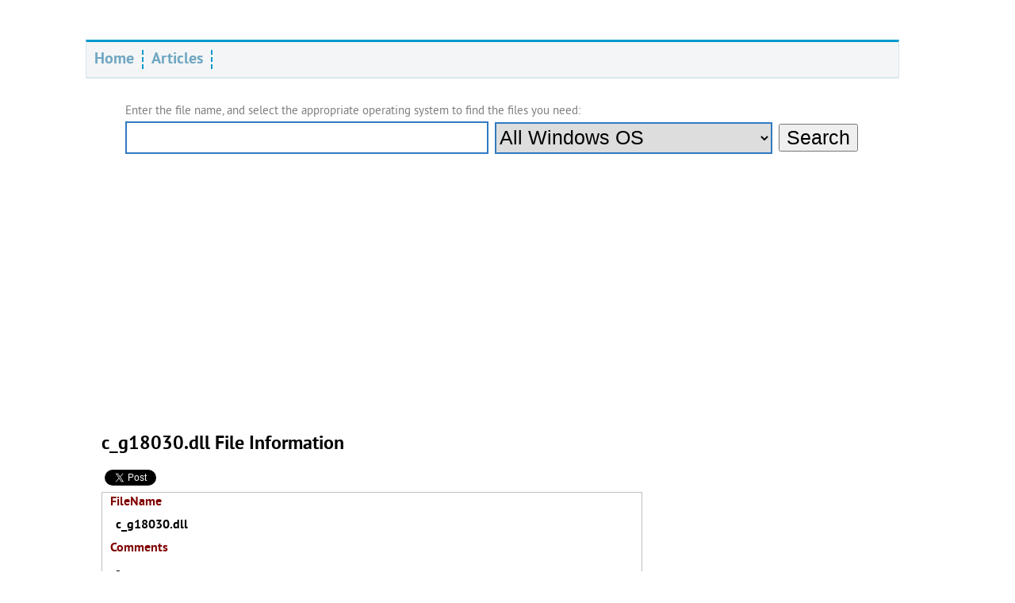

--- FILE ---
content_type: text/html
request_url: https://www.pconlife.com/fileinfo/c_g18030.dll-info/
body_size: 13434
content:
<!DOCTYPE html>
<html>
<head>
	<meta charset="utf-8" />
	<title>c_g18030.dll File Download &amp; Fix For All Windows OS</title>
	<meta name="keywords" content="c_g18030.dll,dll file,exe file,download" />
	<meta name="description" content="c_g18030.dll File Download and Fix For Windows OS, dll File and exe file download" />	
	<link href="/css/style.css" rel="stylesheet"/>
	<script type="text/javascript" src="/js/md5.js"></script>
	<script type="text/javascript" src="/js/javascriptcoder.js"></script>   
</head>
<body>
	<div class="alldiv">
		<div class="TopMenu"><span><a href="https://www.pconlife.com">Home</a></span><span><a href="/articlelist/">Articles</a></span><div class="dclear"></div></div><div class="SearchFileDiv"><div class="findFileDiv"><span>Enter the file name, and select the appropriate operating system to find the files you need:</span><form action="/searchfile/windowsosfile/" method="POST" class="formSearchFile" id="SearchFileFrm" ><input class="inputSearchFileName" type="text" value="" name="FileName" id="SearchFileFrmInputFileName" /><select name="Winos" class="SelectSearchWinos" id="SearchFileFrmSelect" ><img class="Contentphd" src="/images/content/49aaa1c4c.jpg" /><option value="0" >All Windows OS</option><option value="10" >Windows XP</option><option value="11" >Windows Vista</option><option value="12" >Windows 7</option><option value="13" >Windows 8</option><option value="14" >Windows 8.1</option><option value="15" >Windows 10</option><option value="20" >Windows 98</option><option value="21" >Windows Server 2000</option><option value="22" >Windows Server 2003 </option><option value="23" >Windows Server 2008</option><option value="24" >Windows Server 2012</option></select><input type="submit" value="Search" class="submitSearchFile" /><input type="hidden" value="0" name="ActPage" id="SearchFileFrmInputActPage" /></form><div class="dclear"></div><br />
<script async src="//pagead2.googlesyndication.com/pagead/js/adsbygoogle.js"></script>
<ins class="adsbygoogle"
style="display:block"
data-ad-client="ca-pub-2036910162626518"
data-ad-slot="9513525315"
data-ad-format="link"></ins>
<script>
(adsbygoogle = window.adsbygoogle || []).push({});
</script>
</div></div><div class="dclear"></div>		
		<div class="CenteDiv">
			
			<div class="fileinfoName">
				<h2>c_g18030.dll File Information</h2>

  						  						
  						<!-- Fecebook -->
							<div id="fb-root"></div>
							<script>(function(d, s, id) {
							  var js, fjs = d.getElementsByTagName(s)[0];
							  if (d.getElementById(id)) return;
							  js = d.createElement(s); js.id = id;
							  js.src = "//connect.facebook.net/en_US/sdk.js#xfbml=1&version=v2.5";
							  fjs.parentNode.insertBefore(js, fjs);
							}(document, 'script', 'facebook-jssdk'));</script>
							<div class="fb-like" data-href="https://www.pconlife.com/fileinfo/c_g18030.dll-info/" data-layout="button_count" data-action="like" data-show-faces="true" data-share="true"></div>					
  						
  						<!-- twitter -->
  						<a rel="nofollow" href="https://twitter.com/share" class="twitter-share-button"></a>
  						<script>!function(d,s,id){var js,fjs=d.getElementsByTagName(s)[0],p=/^http:/.test(d.location)?'http':'https';if(!d.getElementById(id)){js=d.createElement(s);js.id=id;js.src=p+'://platform.twitter.com/widgets.js';fjs.parentNode.insertBefore(js,fjs);}}(document, 'script', 'twitter-wjs');</script>
  						
  						<!-- Google+ -->
	  					<script src="https://apis.google.com/js/platform.js" async defer></script>
	  					<div class="g-plusone"></div>				
				
			</div>
			
			<div class="fileinfoAttribute">
				<div class="fileinfoAttribute1"><div class="fileinfoAttributeName">FileName</div><div class="fileinfoAttributeCent"><strong>c_g18030.dll</strong></div></div>
				<div class="fileinfoAttribute1"><div class="fileinfoAttributeName">Comments</div><div class="fileinfoAttributeCent">-</div></div>
				<div class="fileinfoAttribute1"><div class="fileinfoAttributeName">InternalName</div><div class="fileinfoAttributeCent">c_gb18030</div></div>
				<div class="fileinfoAttribute1"><div class="fileinfoAttributeName">ProductName</div><div class="fileinfoAttributeCent">Microsoft? Windows? Operating System</div></div>
				<div class="fileinfoAttribute1"><div class="fileinfoAttributeName">CompanyName</div><div class="fileinfoAttributeCent">Microsoft Corporation</div></div>
				<div class="fileinfoAttribute1"><div class="fileinfoAttributeName">LegalCopyright</div><div class="fileinfoAttributeCent">? Microsoft Corporation. All rights reserved.</div></div>
				<div class="fileinfoAttribute1"><div class="fileinfoAttributeName">ProductVersion</div><div class="fileinfoAttributeCent">5.1.2600.5512<br />5.2.3790.1830<br />6.0.6000.16386<br />6.1.7600.16385<br />6.2.9200.16384<br />6.3.9600.16384<br />5.2.3790.3959<br />5.2.3663.0<br />10.0.10240.16384</div></div>
				<div class="fileinfoAttribute1"><div class="fileinfoAttributeName">FileDescription</div><div class="fileinfoAttributeCent">GB18030 DBCS-Unicode Conversion DLL</div></div>				
				<div class="fileinfoAttribute1"><div class="fileinfoAttributeName">LegalTrademarks</div><div class="fileinfoAttributeCent">-</div></div>
				<div class="fileinfoAttribute1"><div class="fileinfoAttributeName">PrivateBuild</div><div class="fileinfoAttributeCent">-</div></div>
				<div class="fileinfoAttribute1"><div class="fileinfoAttributeName">OriginalFilename</div><div class="fileinfoAttributeCent">c_gb18030.dll</div></div>				
				<div class="fileinfoAttribute1"><div class="fileinfoAttributeName">SpecialBuild</div><div class="fileinfoAttributeCent">-</div></div>
				<div class="fileinfoAttribute1"><div class="fileinfoAttributeName fileinfoAttributeNameImportant">For Windows OS</div><div class="fileinfoAttributeCent">Windows XP<br />Windows Vista<br />Windows Server 2008<br />Windows 8<br />Windows 7<br />Windows 8.1<br />Windows Server 2003 <br />Windows Server 2012<br />Windows 10</div></div>
				<div class="fileinfoAttribute1"><div class="fileinfoAttributeName">strMemo</div><div class="fileinfoAttributeCent">-</div></div>
				<div class="fileinfoAttribute1"><div class="fileinfoAttributeName">Views</div><div class="fileinfoAttributeCent">1144</div></div>	
			</div>	

				
		</div> <!-- CenteDiv -->
		
		
		<div class="RightDiv">
			<div class="fileinfoName">
				<h2>&nbsp;</h2>
			</div>			
			<div class="lasttextadware">
<script async src="//pagead2.googlesyndication.com/pagead/js/adsbygoogle.js"></script>
<ins class="adsbygoogle"
style="display:inline-block;width:300px;height:600px"
data-ad-client="ca-pub-2036910162626518"
data-ad-slot="1990258514"></ins>
<script>
(adsbygoogle = window.adsbygoogle || []).push({});
</script>
</div>			
		</div>
		
		<div class="dclear"></div>
		
								
			

			<div class="fileinfoDownloadOSList">
				
				<div class="SearchSelectFiletips">
					<b>Tip: How to correctly select the file you need</b><br />
					<b>1 If you know MD5 value of the required files, it is the best approach to make choice</b><br />
					<b>2 If you do not know MD5 value of files, you can choose the appropriate files by adopting the following three steps:</b><br />
					&nbsp;(1)&nbsp;View the operating system version. (Method: Click "My Computer" on the desktop-> "Properties" to view the operating system version)<br />
					&nbsp;(2)&nbsp;If your original file is just corrupted but not lost, then please check the version number of your files. (Method: Click your original file, and then click on the right key to select "Properties" from the pop-up menu, you can see the version number of the files)<br />
					&nbsp;(3)&nbsp;Depending on the version number of your existing operating system, and version number of the files, you can select the corresponding files from the list below to download the required files.<br />
					<span class="SearchFileListHelpTips">If you still can't find the file you need, you can <a href="#LeaveMessageDivId">leave a "message"</a> on the webpage.</span>				
					
										
					
					<div class="FileInfoSelectOSDivDl">
						<select class="FileInfoSelectOSSelect" id="idFileInfoSelectOSSelect" >
							<option value="0" >Select your operating system &amp; Download File</option>
							<option value="10010" class="FileInfoSelectOSSelectNameTitle" >--------------&nbsp;Windows XP&nbsp;--------------</option><option value="1" >Windows XP Home Edition x32 Service Pack3</option><option value="2" >Windows XP Professional x32 Service Pack3</option><option value="3" >Windows XP Professional x64 Service Pack2</option><option value="10011" class="FileInfoSelectOSSelectNameTitle" >--------------&nbsp;Windows Vista&nbsp;--------------</option><option value="9" >Windows Vista Business x64 Service Pack2</option><option value="10" >Windows Vista Home Basic x64 Service Pack2</option><option value="11" >Windows Vista Home Premium x64 Service Pack2</option><option value="12" >Windows Vista Ultimate x64 Service Pack2</option><option value="13" >Windows Vista Business x32 Service Pack2</option><option value="14" >Windows Vista Home Basic x32 Service Pack2</option><option value="15" >Windows Vista Home Premium x32 Service Pack2</option><option value="16" >Windows Vista Ultimate x32 Service Pack2</option><option value="10023" class="FileInfoSelectOSSelectNameTitle" >--------------&nbsp;Windows Server 2008&nbsp;--------------</option><option value="17" >Windows Server 2008 R2 Enterprise x64 Service Pack1</option><option value="18" >Windows Server 2008 R2 Standard x64 Service Pack1</option><option value="19" >Windows Server 2008 R2 Datacenter x64 Service Pack1</option><option value="20" >Windows Server 2008 R2 Web Edition x64 Service Pack1</option><option value="10013" class="FileInfoSelectOSSelectNameTitle" >--------------&nbsp;Windows 8&nbsp;--------------</option><option value="21" >Windows 8 x32</option><option value="22" >Windows 8 Pro x32</option><option value="23" >Windows 8 x64</option><option value="24" >Windows 8 Pro x64</option><option value="25" >Windows 8 Enterprise x32</option><option value="26" >Windows 8 Enterprise x64</option><option value="10012" class="FileInfoSelectOSSelectNameTitle" >--------------&nbsp;Windows 7&nbsp;--------------</option><option value="29" >Windows 7 Enterprise x64 Service Pack1</option><option value="30" >Windows 7 Enterprise x32 Service Pack1</option><option value="31" >Windows 7 Home Basic x32 Service Pack1</option><option value="32" >Windows 7 Home Premium x64 Service Pack1</option><option value="33" >Windows 7 Home Premium x32 Service Pack1</option><option value="34" >Windows 7 Professional x64 Service Pack1</option><option value="35" >Windows 7 Professional x32 Service Pack1</option><option value="36" >Windows 7 Starter x32 Service Pack1</option><option value="37" >Windows 7 Ultimate x64 Service Pack1</option><option value="38" >Windows 7 Ultimate x32 Service Pack1</option><option value="10014" class="FileInfoSelectOSSelectNameTitle" >--------------&nbsp;Windows 8.1&nbsp;--------------</option><option value="39" >Windows 8.1 Enterprise x64</option><option value="40" >Windows 8.1 Enterprise x32</option><option value="41" >Windows 8.1 Professional x64</option><option value="42" >Windows 8.1 Professional x32</option><option value="10022" class="FileInfoSelectOSSelectNameTitle" >--------------&nbsp;Windows Server 2003 &nbsp;--------------</option><option value="43" >Windows Server 2003 R2 Standard x32 Service Pack2</option><option value="44" >Windows Server 2003 R2 Standard x64 Service Pack2</option><option value="45" >Windows Server 2003 R2 Enterprise x32 Service Pack2</option><option value="46" >Windows Server 2003 R2 Enterprise x64 Service Pack2</option><option value="47" >Windows Server 2003 R2 Datacenter x32 Service Pack2</option><option value="48" >Windows Server 2003 R2 Datacenter x64 Service Pack2</option><option value="49" >Windows Server 2003 Web x32 Service Pack2</option><option value="10024" class="FileInfoSelectOSSelectNameTitle" >--------------&nbsp;Windows Server 2012&nbsp;--------------</option><option value="50" >Windows Server 2012 Standard x64</option><option value="51" >Windows Server 2012 Datacenter x64</option><option value="52" >Windows Server 2012 R2 Standard x64 with update</option><option value="53" >Windows Server 2012 R2 Datacenter x64 with update</option><option value="10015" class="FileInfoSelectOSSelectNameTitle" >--------------&nbsp;Windows 10&nbsp;--------------</option><option value="54" >Windows 10 Pro x32</option><option value="55" >Windows 10 Home x32</option><option value="56" >Windows 10 Enterprise x32</option><option value="57" >Windows 10 Pro x64</option><option value="58" >Windows 10 Home x64</option><option value="59" >Windows 10 Enterprise x64</option>						</select>
						<input type="button" class="FileInfoSelectOSAhref" value="DownLoad" onclick="GotoDownLoadWindowsSystem();" />
					</div>
					
				</div>
								
				<div class="SearchFileLisSystemDiv">
					
					<div class="SearchFileLisSystem" id="WindowsOS10024">Windows Server 2012</div><div class="SearchFileLisSystemInfoOS" id="WindowsOS53" ><b>Windows Server 2012 R2 Datacenter <span class="winos3264color">x64</span> with update:</b></div><div class="SearchFileLisSystemInfoOSShowClick" id="SearchFileLisSystemInfoOSClickDiv53"><div class="SearchFileLisSystemListOsimgInf"><div class="dclear"></div><span class="SearchFileLisSystemListspan1"><b>FileVersion</b></span><span class="SearchFileLisSystemListspan2"><b>File Md5</b></span><span class="SearchFileLisSystemListspan3"><b>File Size</b></span><span class="SearchFileLisSystemListspan4"><b>File Bit</b></span><span class="SearchFileLisSystemListspan5"><b>File Path</b></span><div class="dclear"></div></div><div class="SearchFileLisSystemList"><span class="SearchFileLisSystemListspan1">6.3.9600.16384 (winblue_rtm.130821-1623)</span><span class="SearchFileLisSystemListspan2">9034583244452516b3e64bf8c8e4e0bc</span><span class="SearchFileLisSystemListspan3">219 K</span><span class="SearchFileLisSystemListspan4">64 bit</span><span class="SearchFileLisSystemListspan5"><a title="FileVersion: 6.3.9600.16384 (winblue_rtm.130821-1623)
FileSize: 219 K
FileBit: 64
ForOS: Windows Server 2012 R2 Datacenter x64 with update" href="/download/winosfile/3043/53/9034583244452516b3e64bf8c8e4e0bc/" rel="nofollow" target="_blank" >Download this files</a> and unzip them (<a href="#howdownloadandusefile" title="How to download and use this file?">How to download?</a>)<br /> please place the unpacked files in the following path:<ul class="SearchFileLisSystemListspan5Ul"><li title="C:\Windows\system32\">&bull;&nbsp;C:\Windows\system32\</li><li title="C:\Windows\WinSxS\amd64_microsoft-windows-i..onal-codepage-54936_31bf3856ad364e35_6.3.9600.16384_none_cbb9a66113a67013\">&bull;&nbsp;C:\Windows\WinSxS\amd64_microsoft-windows-i..onal-codepage-54936_31bf3856ad364e35_6.3.9600.16384_none_cbb9a66113a67013\</li></ul></span><div class="dclear"></div></div><div class="SearchFileLisSystemList"><span class="SearchFileLisSystemListspan1">6.3.9600.16384 (winblue_rtm.130821-1623)</span><span class="SearchFileLisSystemListspan2">364226d4336c658a1bd08928be25e54e</span><span class="SearchFileLisSystemListspan3">219 K</span><span class="SearchFileLisSystemListspan4">32 bit</span><span class="SearchFileLisSystemListspan5"><a title="FileVersion: 6.3.9600.16384 (winblue_rtm.130821-1623)
FileSize: 219 K
FileBit: 32
ForOS: Windows Server 2012 R2 Datacenter x64 with update" href="/download/winosfile/3043/53/364226d4336c658a1bd08928be25e54e/" rel="nofollow" target="_blank" >Download this files</a> and unzip them (<a href="#howdownloadandusefile" title="How to download and use this file?">How to download?</a>)<br /> please place the unpacked files in the following path:<ul class="SearchFileLisSystemListspan5Ul"><li title="C:\Windows\SysWOW64\">&bull;&nbsp;C:\Windows\SysWOW64\</li><li title="C:\Windows\WinSxS\x86_microsoft-windows-i..onal-codepage-54936_31bf3856ad364e35_6.3.9600.16384_none_6f9b0add5b48fedd\">&bull;&nbsp;C:\Windows\WinSxS\x86_microsoft-windows-i..onal-codepage-54936_31bf3856ad364e35_6.3.9600.16384_none_6f9b0add5b48fedd\</li></ul></span><div class="dclear"></div></div></div><div class="SearchFileLisSystemInfoOS" id="WindowsOS52" ><b>Windows Server 2012 R2 Standard <span class="winos3264color">x64</span> with update:</b></div><div class="SearchFileLisSystemInfoOSShowClick" id="SearchFileLisSystemInfoOSClickDiv52"><div class="SearchFileLisSystemListOsimgInf"><div class="dclear"></div><span class="SearchFileLisSystemListspan1"><b>FileVersion</b></span><span class="SearchFileLisSystemListspan2"><b>File Md5</b></span><span class="SearchFileLisSystemListspan3"><b>File Size</b></span><span class="SearchFileLisSystemListspan4"><b>File Bit</b></span><span class="SearchFileLisSystemListspan5"><b>File Path</b></span><div class="dclear"></div></div><div class="SearchFileLisSystemList"><span class="SearchFileLisSystemListspan1">6.3.9600.16384 (winblue_rtm.130821-1623)</span><span class="SearchFileLisSystemListspan2">9034583244452516b3e64bf8c8e4e0bc</span><span class="SearchFileLisSystemListspan3">219 K</span><span class="SearchFileLisSystemListspan4">64 bit</span><span class="SearchFileLisSystemListspan5"><a title="FileVersion: 6.3.9600.16384 (winblue_rtm.130821-1623)
FileSize: 219 K
FileBit: 64
ForOS: Windows Server 2012 R2 Standard x64 with update" href="/download/winosfile/3043/52/9034583244452516b3e64bf8c8e4e0bc/" rel="nofollow" target="_blank" >Download this files</a> and unzip them (<a href="#howdownloadandusefile" title="How to download and use this file?">How to download?</a>)<br /> please place the unpacked files in the following path:<ul class="SearchFileLisSystemListspan5Ul"><li title="C:\Windows\system32\">&bull;&nbsp;C:\Windows\system32\</li><li title="C:\Windows\WinSxS\amd64_microsoft-windows-i..onal-codepage-54936_31bf3856ad364e35_6.3.9600.16384_none_cbb9a66113a67013\">&bull;&nbsp;C:\Windows\WinSxS\amd64_microsoft-windows-i..onal-codepage-54936_31bf3856ad364e35_6.3.9600.16384_none_cbb9a66113a67013\</li></ul></span><div class="dclear"></div></div><div class="SearchFileLisSystemList"><span class="SearchFileLisSystemListspan1">6.3.9600.16384 (winblue_rtm.130821-1623)</span><span class="SearchFileLisSystemListspan2">364226d4336c658a1bd08928be25e54e</span><span class="SearchFileLisSystemListspan3">219 K</span><span class="SearchFileLisSystemListspan4">32 bit</span><span class="SearchFileLisSystemListspan5"><a title="FileVersion: 6.3.9600.16384 (winblue_rtm.130821-1623)
FileSize: 219 K
FileBit: 32
ForOS: Windows Server 2012 R2 Standard x64 with update" href="/download/winosfile/3043/52/364226d4336c658a1bd08928be25e54e/" rel="nofollow" target="_blank" >Download this files</a> and unzip them (<a href="#howdownloadandusefile" title="How to download and use this file?">How to download?</a>)<br /> please place the unpacked files in the following path:<ul class="SearchFileLisSystemListspan5Ul"><li title="C:\Windows\SysWOW64\">&bull;&nbsp;C:\Windows\SysWOW64\</li><li title="C:\Windows\WinSxS\x86_microsoft-windows-i..onal-codepage-54936_31bf3856ad364e35_6.3.9600.16384_none_6f9b0add5b48fedd\">&bull;&nbsp;C:\Windows\WinSxS\x86_microsoft-windows-i..onal-codepage-54936_31bf3856ad364e35_6.3.9600.16384_none_6f9b0add5b48fedd\</li></ul></span><div class="dclear"></div></div></div><div class="SearchFileLisSystemInfoOS" id="WindowsOS51" ><b>Windows Server 2012 Datacenter <span class="winos3264color">x64</span>:</b></div><div class="SearchFileLisSystemInfoOSShowClick" id="SearchFileLisSystemInfoOSClickDiv51"><div class="SearchFileLisSystemListOsimgInf"><div class="dclear"></div><span class="SearchFileLisSystemListspan1"><b>FileVersion</b></span><span class="SearchFileLisSystemListspan2"><b>File Md5</b></span><span class="SearchFileLisSystemListspan3"><b>File Size</b></span><span class="SearchFileLisSystemListspan4"><b>File Bit</b></span><span class="SearchFileLisSystemListspan5"><b>File Path</b></span><div class="dclear"></div></div><div class="SearchFileLisSystemList"><span class="SearchFileLisSystemListspan1">6.2.9200.16384 (win8_rtm.120725-1247)</span><span class="SearchFileLisSystemListspan2">47a654ca3df6336d34a11a19b17dd110</span><span class="SearchFileLisSystemListspan3">218 K</span><span class="SearchFileLisSystemListspan4">32 bit</span><span class="SearchFileLisSystemListspan5"><a title="FileVersion: 6.2.9200.16384 (win8_rtm.120725-1247)
FileSize: 218 K
FileBit: 32
ForOS: Windows Server 2012 Datacenter x64" href="/download/winosfile/3043/51/47a654ca3df6336d34a11a19b17dd110/" rel="nofollow" target="_blank" >Download this files</a> and unzip them (<a href="#howdownloadandusefile" title="How to download and use this file?">How to download?</a>)<br /> please place the unpacked files in the following path:<ul class="SearchFileLisSystemListspan5Ul"><li title="C:\Windows\SysWOW64\">&bull;&nbsp;C:\Windows\SysWOW64\</li><li title="C:\Windows\WinSxS\x86_microsoft-windows-i..onal-codepage-54936_31bf3856ad364e35_6.2.9200.16384_none_d7a6523711162e60\">&bull;&nbsp;C:\Windows\WinSxS\x86_microsoft-windows-i..onal-codepage-54936_31bf3856ad364e35_6.2.9200.16384_none_d7a6523711162e60\</li></ul></span><div class="dclear"></div></div><div class="SearchFileLisSystemList"><span class="SearchFileLisSystemListspan1">6.2.9200.16384 (win8_rtm.120725-1247)</span><span class="SearchFileLisSystemListspan2">bc191502ccb18e69f6bd9258bf5de276</span><span class="SearchFileLisSystemListspan3">219 K</span><span class="SearchFileLisSystemListspan4">64 bit</span><span class="SearchFileLisSystemListspan5"><a title="FileVersion: 6.2.9200.16384 (win8_rtm.120725-1247)
FileSize: 219 K
FileBit: 64
ForOS: Windows Server 2012 Datacenter x64" href="/download/winosfile/3043/51/bc191502ccb18e69f6bd9258bf5de276/" rel="nofollow" target="_blank" >Download this files</a> and unzip them (<a href="#howdownloadandusefile" title="How to download and use this file?">How to download?</a>)<br /> please place the unpacked files in the following path:<ul class="SearchFileLisSystemListspan5Ul"><li title="C:\Windows\system32\">&bull;&nbsp;C:\Windows\system32\</li><li title="C:\Windows\WinSxS\amd64_microsoft-windows-i..onal-codepage-54936_31bf3856ad364e35_6.2.9200.16384_none_33c4edbac9739f96\">&bull;&nbsp;C:\Windows\WinSxS\amd64_microsoft-windows-i..onal-codepage-54936_31bf3856ad364e35_6.2.9200.16384_none_33c4edbac9739f96\</li></ul></span><div class="dclear"></div></div></div><div class="SearchFileLisSystemInfoOS" id="WindowsOS50" ><b>Windows Server 2012 Standard <span class="winos3264color">x64</span>:</b></div><div class="SearchFileLisSystemInfoOSShowClick" id="SearchFileLisSystemInfoOSClickDiv50"><div class="SearchFileLisSystemListOsimgInf"><div class="dclear"></div><span class="SearchFileLisSystemListspan1"><b>FileVersion</b></span><span class="SearchFileLisSystemListspan2"><b>File Md5</b></span><span class="SearchFileLisSystemListspan3"><b>File Size</b></span><span class="SearchFileLisSystemListspan4"><b>File Bit</b></span><span class="SearchFileLisSystemListspan5"><b>File Path</b></span><div class="dclear"></div></div><div class="SearchFileLisSystemList"><span class="SearchFileLisSystemListspan1">6.2.9200.16384 (win8_rtm.120725-1247)</span><span class="SearchFileLisSystemListspan2">47a654ca3df6336d34a11a19b17dd110</span><span class="SearchFileLisSystemListspan3">218 K</span><span class="SearchFileLisSystemListspan4">32 bit</span><span class="SearchFileLisSystemListspan5"><a title="FileVersion: 6.2.9200.16384 (win8_rtm.120725-1247)
FileSize: 218 K
FileBit: 32
ForOS: Windows Server 2012 Standard x64" href="/download/winosfile/3043/50/47a654ca3df6336d34a11a19b17dd110/" rel="nofollow" target="_blank" >Download this files</a> and unzip them (<a href="#howdownloadandusefile" title="How to download and use this file?">How to download?</a>)<br /> please place the unpacked files in the following path:<ul class="SearchFileLisSystemListspan5Ul"><li title="C:\Windows\SysWOW64\">&bull;&nbsp;C:\Windows\SysWOW64\</li><li title="C:\Windows\WinSxS\x86_microsoft-windows-i..onal-codepage-54936_31bf3856ad364e35_6.2.9200.16384_none_d7a6523711162e60\">&bull;&nbsp;C:\Windows\WinSxS\x86_microsoft-windows-i..onal-codepage-54936_31bf3856ad364e35_6.2.9200.16384_none_d7a6523711162e60\</li></ul></span><div class="dclear"></div></div><div class="SearchFileLisSystemList"><span class="SearchFileLisSystemListspan1">6.2.9200.16384 (win8_rtm.120725-1247)</span><span class="SearchFileLisSystemListspan2">bc191502ccb18e69f6bd9258bf5de276</span><span class="SearchFileLisSystemListspan3">219 K</span><span class="SearchFileLisSystemListspan4">64 bit</span><span class="SearchFileLisSystemListspan5"><a title="FileVersion: 6.2.9200.16384 (win8_rtm.120725-1247)
FileSize: 219 K
FileBit: 64
ForOS: Windows Server 2012 Standard x64" href="/download/winosfile/3043/50/bc191502ccb18e69f6bd9258bf5de276/" rel="nofollow" target="_blank" >Download this files</a> and unzip them (<a href="#howdownloadandusefile" title="How to download and use this file?">How to download?</a>)<br /> please place the unpacked files in the following path:<ul class="SearchFileLisSystemListspan5Ul"><li title="C:\Windows\system32\">&bull;&nbsp;C:\Windows\system32\</li><li title="C:\Windows\WinSxS\amd64_microsoft-windows-i..onal-codepage-54936_31bf3856ad364e35_6.2.9200.16384_none_33c4edbac9739f96\">&bull;&nbsp;C:\Windows\WinSxS\amd64_microsoft-windows-i..onal-codepage-54936_31bf3856ad364e35_6.2.9200.16384_none_33c4edbac9739f96\</li></ul></span><div class="dclear"></div></div></div><div class="SearchFileLisSystem" id="WindowsOS10023">Windows Server 2008</div><div class="SearchFileLisSystemInfoOS" id="WindowsOS20" ><b>Windows Server 2008 R2 Web Edition <span class="winos3264color">x64</span> Service Pack1:</b></div><div class="SearchFileLisSystemInfoOSShowClick" id="SearchFileLisSystemInfoOSClickDiv20"><div class="SearchFileLisSystemListOsimgInf"><div class="dclear"></div><span class="SearchFileLisSystemListspan1"><b>FileVersion</b></span><span class="SearchFileLisSystemListspan2"><b>File Md5</b></span><span class="SearchFileLisSystemListspan3"><b>File Size</b></span><span class="SearchFileLisSystemListspan4"><b>File Bit</b></span><span class="SearchFileLisSystemListspan5"><b>File Path</b></span><div class="dclear"></div></div><div class="SearchFileLisSystemList"><span class="SearchFileLisSystemListspan1">6.1.7600.16385 (win7_rtm.090713-1255)</span><span class="SearchFileLisSystemListspan2">df7634a2e9de12b9436a0a7f02e4e813</span><span class="SearchFileLisSystemListspan3">218 K</span><span class="SearchFileLisSystemListspan4">64 bit</span><span class="SearchFileLisSystemListspan5"><a title="FileVersion: 6.1.7600.16385 (win7_rtm.090713-1255)
FileSize: 218 K
FileBit: 64
ForOS: Windows Server 2008 R2 Web Edition x64 Service Pack1" href="/download/winosfile/3043/20/df7634a2e9de12b9436a0a7f02e4e813/" rel="nofollow" target="_blank" >Download this files</a> and unzip them (<a href="#howdownloadandusefile" title="How to download and use this file?">How to download?</a>)<br /> please place the unpacked files in the following path:<ul class="SearchFileLisSystemListspan5Ul"><li title="C:\Windows\system32\">&bull;&nbsp;C:\Windows\system32\</li><li title="C:\Windows\winsxs\amd64_microsoft-windows-i..onal-codepage-54936_31bf3856ad364e35_6.1.7600.16385_none_36f037fd59607046\">&bull;&nbsp;C:\Windows\winsxs\amd64_microsoft-windows-i..onal-codepage-54936_31bf3856ad364e35_6.1.7600.16385_none_36f037fd59607046\</li></ul></span><div class="dclear"></div></div><div class="SearchFileLisSystemList"><span class="SearchFileLisSystemListspan1">6.1.7600.16385 (win7_rtm.090713-1255)</span><span class="SearchFileLisSystemListspan2">f6cd87ec296fc11a1b8000098dadf184</span><span class="SearchFileLisSystemListspan3">216 K</span><span class="SearchFileLisSystemListspan4">32 bit</span><span class="SearchFileLisSystemListspan5"><a title="FileVersion: 6.1.7600.16385 (win7_rtm.090713-1255)
FileSize: 216 K
FileBit: 32
ForOS: Windows Server 2008 R2 Web Edition x64 Service Pack1" href="/download/winosfile/3043/20/f6cd87ec296fc11a1b8000098dadf184/" rel="nofollow" target="_blank" >Download this files</a> and unzip them (<a href="#howdownloadandusefile" title="How to download and use this file?">How to download?</a>)<br /> please place the unpacked files in the following path:<ul class="SearchFileLisSystemListspan5Ul"><li title="C:\Windows\SysWOW64\">&bull;&nbsp;C:\Windows\SysWOW64\</li><li title="C:\Windows\winsxs\x86_microsoft-windows-i..onal-codepage-54936_31bf3856ad364e35_6.1.7600.16385_none_dad19c79a102ff10\">&bull;&nbsp;C:\Windows\winsxs\x86_microsoft-windows-i..onal-codepage-54936_31bf3856ad364e35_6.1.7600.16385_none_dad19c79a102ff10\</li></ul></span><div class="dclear"></div></div></div><div class="SearchFileLisSystemInfoOS" id="WindowsOS19" ><b>Windows Server 2008 R2 Datacenter <span class="winos3264color">x64</span> Service Pack1:</b></div><div class="SearchFileLisSystemInfoOSShowClick" id="SearchFileLisSystemInfoOSClickDiv19"><div class="SearchFileLisSystemListOsimgInf"><div class="dclear"></div><span class="SearchFileLisSystemListspan1"><b>FileVersion</b></span><span class="SearchFileLisSystemListspan2"><b>File Md5</b></span><span class="SearchFileLisSystemListspan3"><b>File Size</b></span><span class="SearchFileLisSystemListspan4"><b>File Bit</b></span><span class="SearchFileLisSystemListspan5"><b>File Path</b></span><div class="dclear"></div></div><div class="SearchFileLisSystemList"><span class="SearchFileLisSystemListspan1">6.1.7600.16385 (win7_rtm.090713-1255)</span><span class="SearchFileLisSystemListspan2">df7634a2e9de12b9436a0a7f02e4e813</span><span class="SearchFileLisSystemListspan3">218 K</span><span class="SearchFileLisSystemListspan4">64 bit</span><span class="SearchFileLisSystemListspan5"><a title="FileVersion: 6.1.7600.16385 (win7_rtm.090713-1255)
FileSize: 218 K
FileBit: 64
ForOS: Windows Server 2008 R2 Datacenter x64 Service Pack1" href="/download/winosfile/3043/19/df7634a2e9de12b9436a0a7f02e4e813/" rel="nofollow" target="_blank" >Download this files</a> and unzip them (<a href="#howdownloadandusefile" title="How to download and use this file?">How to download?</a>)<br /> please place the unpacked files in the following path:<ul class="SearchFileLisSystemListspan5Ul"><li title="C:\Windows\system32\">&bull;&nbsp;C:\Windows\system32\</li><li title="C:\Windows\winsxs\amd64_microsoft-windows-i..onal-codepage-54936_31bf3856ad364e35_6.1.7600.16385_none_36f037fd59607046\">&bull;&nbsp;C:\Windows\winsxs\amd64_microsoft-windows-i..onal-codepage-54936_31bf3856ad364e35_6.1.7600.16385_none_36f037fd59607046\</li></ul></span><div class="dclear"></div></div><div class="SearchFileLisSystemList"><span class="SearchFileLisSystemListspan1">6.1.7600.16385 (win7_rtm.090713-1255)</span><span class="SearchFileLisSystemListspan2">f6cd87ec296fc11a1b8000098dadf184</span><span class="SearchFileLisSystemListspan3">216 K</span><span class="SearchFileLisSystemListspan4">32 bit</span><span class="SearchFileLisSystemListspan5"><a title="FileVersion: 6.1.7600.16385 (win7_rtm.090713-1255)
FileSize: 216 K
FileBit: 32
ForOS: Windows Server 2008 R2 Datacenter x64 Service Pack1" href="/download/winosfile/3043/19/f6cd87ec296fc11a1b8000098dadf184/" rel="nofollow" target="_blank" >Download this files</a> and unzip them (<a href="#howdownloadandusefile" title="How to download and use this file?">How to download?</a>)<br /> please place the unpacked files in the following path:<ul class="SearchFileLisSystemListspan5Ul"><li title="C:\Windows\SysWOW64\">&bull;&nbsp;C:\Windows\SysWOW64\</li><li title="C:\Windows\winsxs\x86_microsoft-windows-i..onal-codepage-54936_31bf3856ad364e35_6.1.7600.16385_none_dad19c79a102ff10\">&bull;&nbsp;C:\Windows\winsxs\x86_microsoft-windows-i..onal-codepage-54936_31bf3856ad364e35_6.1.7600.16385_none_dad19c79a102ff10\</li></ul></span><div class="dclear"></div></div></div><div class="SearchFileLisSystemInfoOS" id="WindowsOS18" ><b>Windows Server 2008 R2 Standard <span class="winos3264color">x64</span> Service Pack1:</b></div><div class="SearchFileLisSystemInfoOSShowClick" id="SearchFileLisSystemInfoOSClickDiv18"><div class="SearchFileLisSystemListOsimgInf"><div class="dclear"></div><span class="SearchFileLisSystemListspan1"><b>FileVersion</b></span><span class="SearchFileLisSystemListspan2"><b>File Md5</b></span><span class="SearchFileLisSystemListspan3"><b>File Size</b></span><span class="SearchFileLisSystemListspan4"><b>File Bit</b></span><span class="SearchFileLisSystemListspan5"><b>File Path</b></span><div class="dclear"></div></div><div class="SearchFileLisSystemList"><span class="SearchFileLisSystemListspan1">6.1.7600.16385 (win7_rtm.090713-1255)</span><span class="SearchFileLisSystemListspan2">df7634a2e9de12b9436a0a7f02e4e813</span><span class="SearchFileLisSystemListspan3">218 K</span><span class="SearchFileLisSystemListspan4">64 bit</span><span class="SearchFileLisSystemListspan5"><a title="FileVersion: 6.1.7600.16385 (win7_rtm.090713-1255)
FileSize: 218 K
FileBit: 64
ForOS: Windows Server 2008 R2 Standard x64 Service Pack1" href="/download/winosfile/3043/18/df7634a2e9de12b9436a0a7f02e4e813/" rel="nofollow" target="_blank" >Download this files</a> and unzip them (<a href="#howdownloadandusefile" title="How to download and use this file?">How to download?</a>)<br /> please place the unpacked files in the following path:<ul class="SearchFileLisSystemListspan5Ul"><li title="C:\Windows\system32\">&bull;&nbsp;C:\Windows\system32\</li><li title="C:\Windows\winsxs\amd64_microsoft-windows-i..onal-codepage-54936_31bf3856ad364e35_6.1.7600.16385_none_36f037fd59607046\">&bull;&nbsp;C:\Windows\winsxs\amd64_microsoft-windows-i..onal-codepage-54936_31bf3856ad364e35_6.1.7600.16385_none_36f037fd59607046\</li></ul></span><div class="dclear"></div></div><div class="SearchFileLisSystemList"><span class="SearchFileLisSystemListspan1">6.1.7600.16385 (win7_rtm.090713-1255)</span><span class="SearchFileLisSystemListspan2">f6cd87ec296fc11a1b8000098dadf184</span><span class="SearchFileLisSystemListspan3">216 K</span><span class="SearchFileLisSystemListspan4">32 bit</span><span class="SearchFileLisSystemListspan5"><a title="FileVersion: 6.1.7600.16385 (win7_rtm.090713-1255)
FileSize: 216 K
FileBit: 32
ForOS: Windows Server 2008 R2 Standard x64 Service Pack1" href="/download/winosfile/3043/18/f6cd87ec296fc11a1b8000098dadf184/" rel="nofollow" target="_blank" >Download this files</a> and unzip them (<a href="#howdownloadandusefile" title="How to download and use this file?">How to download?</a>)<br /> please place the unpacked files in the following path:<ul class="SearchFileLisSystemListspan5Ul"><li title="C:\Windows\SysWOW64\">&bull;&nbsp;C:\Windows\SysWOW64\</li><li title="C:\Windows\winsxs\x86_microsoft-windows-i..onal-codepage-54936_31bf3856ad364e35_6.1.7600.16385_none_dad19c79a102ff10\">&bull;&nbsp;C:\Windows\winsxs\x86_microsoft-windows-i..onal-codepage-54936_31bf3856ad364e35_6.1.7600.16385_none_dad19c79a102ff10\</li></ul></span><div class="dclear"></div></div></div><div class="SearchFileLisSystemInfoOS" id="WindowsOS17" ><b>Windows Server 2008 R2 Enterprise <span class="winos3264color">x64</span> Service Pack1:</b></div><div class="SearchFileLisSystemInfoOSShowClick" id="SearchFileLisSystemInfoOSClickDiv17"><div class="SearchFileLisSystemListOsimgInf"><div class="dclear"></div><span class="SearchFileLisSystemListspan1"><b>FileVersion</b></span><span class="SearchFileLisSystemListspan2"><b>File Md5</b></span><span class="SearchFileLisSystemListspan3"><b>File Size</b></span><span class="SearchFileLisSystemListspan4"><b>File Bit</b></span><span class="SearchFileLisSystemListspan5"><b>File Path</b></span><div class="dclear"></div></div><div class="SearchFileLisSystemList"><span class="SearchFileLisSystemListspan1">6.1.7600.16385 (win7_rtm.090713-1255)</span><span class="SearchFileLisSystemListspan2">df7634a2e9de12b9436a0a7f02e4e813</span><span class="SearchFileLisSystemListspan3">218 K</span><span class="SearchFileLisSystemListspan4">64 bit</span><span class="SearchFileLisSystemListspan5"><a title="FileVersion: 6.1.7600.16385 (win7_rtm.090713-1255)
FileSize: 218 K
FileBit: 64
ForOS: Windows Server 2008 R2 Enterprise x64 Service Pack1" href="/download/winosfile/3043/17/df7634a2e9de12b9436a0a7f02e4e813/" rel="nofollow" target="_blank" >Download this files</a> and unzip them (<a href="#howdownloadandusefile" title="How to download and use this file?">How to download?</a>)<br /> please place the unpacked files in the following path:<ul class="SearchFileLisSystemListspan5Ul"><li title="C:\Windows\system32\">&bull;&nbsp;C:\Windows\system32\</li><li title="C:\Windows\winsxs\amd64_microsoft-windows-i..onal-codepage-54936_31bf3856ad364e35_6.1.7600.16385_none_36f037fd59607046\">&bull;&nbsp;C:\Windows\winsxs\amd64_microsoft-windows-i..onal-codepage-54936_31bf3856ad364e35_6.1.7600.16385_none_36f037fd59607046\</li></ul></span><div class="dclear"></div></div><div class="SearchFileLisSystemList"><span class="SearchFileLisSystemListspan1">6.1.7600.16385 (win7_rtm.090713-1255)</span><span class="SearchFileLisSystemListspan2">f6cd87ec296fc11a1b8000098dadf184</span><span class="SearchFileLisSystemListspan3">216 K</span><span class="SearchFileLisSystemListspan4">32 bit</span><span class="SearchFileLisSystemListspan5"><a title="FileVersion: 6.1.7600.16385 (win7_rtm.090713-1255)
FileSize: 216 K
FileBit: 32
ForOS: Windows Server 2008 R2 Enterprise x64 Service Pack1" href="/download/winosfile/3043/17/f6cd87ec296fc11a1b8000098dadf184/" rel="nofollow" target="_blank" >Download this files</a> and unzip them (<a href="#howdownloadandusefile" title="How to download and use this file?">How to download?</a>)<br /> please place the unpacked files in the following path:<ul class="SearchFileLisSystemListspan5Ul"><li title="C:\Windows\SysWOW64\">&bull;&nbsp;C:\Windows\SysWOW64\</li><li title="C:\Windows\winsxs\x86_microsoft-windows-i..onal-codepage-54936_31bf3856ad364e35_6.1.7600.16385_none_dad19c79a102ff10\">&bull;&nbsp;C:\Windows\winsxs\x86_microsoft-windows-i..onal-codepage-54936_31bf3856ad364e35_6.1.7600.16385_none_dad19c79a102ff10\</li></ul></span><div class="dclear"></div></div></div><div class="SearchFileLisSystem" id="WindowsOS10022">Windows Server 2003 </div><div class="SearchFileLisSystemInfoOS" id="WindowsOS49" ><b>Windows Server 2003 Web x32 Service Pack2:</b></div><div class="SearchFileLisSystemInfoOSShowClick" id="SearchFileLisSystemInfoOSClickDiv49"><div class="SearchFileLisSystemListOsimgInf"><div class="dclear"></div><span class="SearchFileLisSystemListspan1"><b>FileVersion</b></span><span class="SearchFileLisSystemListspan2"><b>File Md5</b></span><span class="SearchFileLisSystemListspan3"><b>File Size</b></span><span class="SearchFileLisSystemListspan4"><b>File Bit</b></span><span class="SearchFileLisSystemListspan5"><b>File Path</b></span><div class="dclear"></div></div><div class="SearchFileLisSystemList"><span class="SearchFileLisSystemListspan1">5.2.3663.0 (Lab01_N.020724-2000)</span><span class="SearchFileLisSystemListspan2">3916c653604bc38fc60ebf4b108ae6ef</span><span class="SearchFileLisSystemListspan3">214 K</span><span class="SearchFileLisSystemListspan4">32 bit</span><span class="SearchFileLisSystemListspan5"><a title="FileVersion: 5.2.3663.0 (Lab01_N.020724-2000)
FileSize: 214 K
FileBit: 32
ForOS: Windows Server 2003 Web x32 Service Pack2" href="/download/winosfile/3043/49/3916c653604bc38fc60ebf4b108ae6ef/" rel="nofollow" target="_blank" >Download this files</a> and unzip them (<a href="#howdownloadandusefile" title="How to download and use this file?">How to download?</a>)<br /> please place the unpacked files in the following path:<ul class="SearchFileLisSystemListspan5Ul"><li title="C:\Windows\Microsoft.NET\Framework\v1.1.4322\">&bull;&nbsp;C:\Windows\Microsoft.NET\Framework\v1.1.4322\</li></ul></span><div class="dclear"></div></div><div class="SearchFileLisSystemList"><span class="SearchFileLisSystemListspan1">5.2.3790.3959 (srv03_sp2_rtm.070216-1710)</span><span class="SearchFileLisSystemListspan2">6bad0b9d7c9d777b33b7f98de2fe3539</span><span class="SearchFileLisSystemListspan3">213 K</span><span class="SearchFileLisSystemListspan4">32 bit</span><span class="SearchFileLisSystemListspan5"><a title="FileVersion: 5.2.3790.3959 (srv03_sp2_rtm.070216-1710)
FileSize: 213 K
FileBit: 32
ForOS: Windows Server 2003 Web x32 Service Pack2" href="/download/winosfile/3043/49/6bad0b9d7c9d777b33b7f98de2fe3539/" rel="nofollow" target="_blank" >Download this files</a> and unzip them (<a href="#howdownloadandusefile" title="How to download and use this file?">How to download?</a>)<br /> please place the unpacked files in the following path:<ul class="SearchFileLisSystemListspan5Ul"><li title="C:\Windows\ServicePackFiles\i386\">&bull;&nbsp;C:\Windows\ServicePackFiles\i386\</li><li title="C:\Windows\system32\">&bull;&nbsp;C:\Windows\system32\</li></ul></span><div class="dclear"></div></div></div><div class="SearchFileLisSystemInfoOS" id="WindowsOS48" ><b>Windows Server 2003 R2 Datacenter <span class="winos3264color">x64</span> Service Pack2:</b></div><div class="SearchFileLisSystemInfoOSShowClick" id="SearchFileLisSystemInfoOSClickDiv48"><div class="SearchFileLisSystemListOsimgInf"><div class="dclear"></div><span class="SearchFileLisSystemListspan1"><b>FileVersion</b></span><span class="SearchFileLisSystemListspan2"><b>File Md5</b></span><span class="SearchFileLisSystemListspan3"><b>File Size</b></span><span class="SearchFileLisSystemListspan4"><b>File Bit</b></span><span class="SearchFileLisSystemListspan5"><b>File Path</b></span><div class="dclear"></div></div><div class="SearchFileLisSystemList"><span class="SearchFileLisSystemListspan1">5.2.3790.1830 (srv03_sp1_rtm.050324-1447)</span><span class="SearchFileLisSystemListspan2">a951959f058fa2e915cf702691185c8d</span><span class="SearchFileLisSystemListspan3">216 K</span><span class="SearchFileLisSystemListspan4">64 bit</span><span class="SearchFileLisSystemListspan5"><a title="FileVersion: 5.2.3790.1830 (srv03_sp1_rtm.050324-1447)
FileSize: 216 K
FileBit: 64
ForOS: Windows Server 2003 R2 Datacenter x64 Service Pack2" href="/download/winosfile/3043/48/a951959f058fa2e915cf702691185c8d/" rel="nofollow" target="_blank" >Download this files</a> and unzip them (<a href="#howdownloadandusefile" title="How to download and use this file?">How to download?</a>)<br /> please place the unpacked files in the following path:<ul class="SearchFileLisSystemListspan5Ul"><li title="C:\Windows\system32\">&bull;&nbsp;C:\Windows\system32\</li><li title="C:\Windows\system32\dllcache\">&bull;&nbsp;C:\Windows\system32\dllcache\</li></ul></span><div class="dclear"></div></div><div class="SearchFileLisSystemList"><span class="SearchFileLisSystemListspan1">5.2.3790.1830 (srv03_sp1_rtm.050324-1447)</span><span class="SearchFileLisSystemListspan2">5d6b17343f57038cbbb47619fceef964</span><span class="SearchFileLisSystemListspan3">213 K</span><span class="SearchFileLisSystemListspan4">32 bit</span><span class="SearchFileLisSystemListspan5"><a title="FileVersion: 5.2.3790.1830 (srv03_sp1_rtm.050324-1447)
FileSize: 213 K
FileBit: 32
ForOS: Windows Server 2003 R2 Datacenter x64 Service Pack2" href="/download/winosfile/3043/48/5d6b17343f57038cbbb47619fceef964/" rel="nofollow" target="_blank" >Download this files</a> and unzip them (<a href="#howdownloadandusefile" title="How to download and use this file?">How to download?</a>)<br /> please place the unpacked files in the following path:<ul class="SearchFileLisSystemListspan5Ul"><li title="C:\Windows\SysWOW64\">&bull;&nbsp;C:\Windows\SysWOW64\</li></ul></span><div class="dclear"></div></div></div><div class="SearchFileLisSystemInfoOS" id="WindowsOS47" ><b>Windows Server 2003 R2 Datacenter x32 Service Pack2:</b></div><div class="SearchFileLisSystemInfoOSShowClick" id="SearchFileLisSystemInfoOSClickDiv47"><div class="SearchFileLisSystemListOsimgInf"><div class="dclear"></div><span class="SearchFileLisSystemListspan1"><b>FileVersion</b></span><span class="SearchFileLisSystemListspan2"><b>File Md5</b></span><span class="SearchFileLisSystemListspan3"><b>File Size</b></span><span class="SearchFileLisSystemListspan4"><b>File Bit</b></span><span class="SearchFileLisSystemListspan5"><b>File Path</b></span><div class="dclear"></div></div><div class="SearchFileLisSystemList"><span class="SearchFileLisSystemListspan1">5.2.3663.0 (Lab01_N.020724-2000)</span><span class="SearchFileLisSystemListspan2">3916c653604bc38fc60ebf4b108ae6ef</span><span class="SearchFileLisSystemListspan3">214 K</span><span class="SearchFileLisSystemListspan4">32 bit</span><span class="SearchFileLisSystemListspan5"><a title="FileVersion: 5.2.3663.0 (Lab01_N.020724-2000)
FileSize: 214 K
FileBit: 32
ForOS: Windows Server 2003 R2 Datacenter x32 Service Pack2" href="/download/winosfile/3043/47/3916c653604bc38fc60ebf4b108ae6ef/" rel="nofollow" target="_blank" >Download this files</a> and unzip them (<a href="#howdownloadandusefile" title="How to download and use this file?">How to download?</a>)<br /> please place the unpacked files in the following path:<ul class="SearchFileLisSystemListspan5Ul"><li title="C:\Windows\Microsoft.NET\Framework\v1.1.4322\">&bull;&nbsp;C:\Windows\Microsoft.NET\Framework\v1.1.4322\</li></ul></span><div class="dclear"></div></div><div class="SearchFileLisSystemList"><span class="SearchFileLisSystemListspan1">5.2.3790.3959 (srv03_sp2_rtm.070216-1710)</span><span class="SearchFileLisSystemListspan2">6bad0b9d7c9d777b33b7f98de2fe3539</span><span class="SearchFileLisSystemListspan3">213 K</span><span class="SearchFileLisSystemListspan4">32 bit</span><span class="SearchFileLisSystemListspan5"><a title="FileVersion: 5.2.3790.3959 (srv03_sp2_rtm.070216-1710)
FileSize: 213 K
FileBit: 32
ForOS: Windows Server 2003 R2 Datacenter x32 Service Pack2" href="/download/winosfile/3043/47/6bad0b9d7c9d777b33b7f98de2fe3539/" rel="nofollow" target="_blank" >Download this files</a> and unzip them (<a href="#howdownloadandusefile" title="How to download and use this file?">How to download?</a>)<br /> please place the unpacked files in the following path:<ul class="SearchFileLisSystemListspan5Ul"><li title="C:\Windows\system32\">&bull;&nbsp;C:\Windows\system32\</li><li title="C:\Windows\system32\dllcache\">&bull;&nbsp;C:\Windows\system32\dllcache\</li></ul></span><div class="dclear"></div></div></div><div class="SearchFileLisSystemInfoOS" id="WindowsOS46" ><b>Windows Server 2003 R2 Enterprise <span class="winos3264color">x64</span> Service Pack2:</b></div><div class="SearchFileLisSystemInfoOSShowClick" id="SearchFileLisSystemInfoOSClickDiv46"><div class="SearchFileLisSystemListOsimgInf"><div class="dclear"></div><span class="SearchFileLisSystemListspan1"><b>FileVersion</b></span><span class="SearchFileLisSystemListspan2"><b>File Md5</b></span><span class="SearchFileLisSystemListspan3"><b>File Size</b></span><span class="SearchFileLisSystemListspan4"><b>File Bit</b></span><span class="SearchFileLisSystemListspan5"><b>File Path</b></span><div class="dclear"></div></div><div class="SearchFileLisSystemList"><span class="SearchFileLisSystemListspan1">5.2.3790.1830 (srv03_sp1_rtm.050324-1447)</span><span class="SearchFileLisSystemListspan2">a951959f058fa2e915cf702691185c8d</span><span class="SearchFileLisSystemListspan3">216 K</span><span class="SearchFileLisSystemListspan4">64 bit</span><span class="SearchFileLisSystemListspan5"><a title="FileVersion: 5.2.3790.1830 (srv03_sp1_rtm.050324-1447)
FileSize: 216 K
FileBit: 64
ForOS: Windows Server 2003 R2 Enterprise x64 Service Pack2" href="/download/winosfile/3043/46/a951959f058fa2e915cf702691185c8d/" rel="nofollow" target="_blank" >Download this files</a> and unzip them (<a href="#howdownloadandusefile" title="How to download and use this file?">How to download?</a>)<br /> please place the unpacked files in the following path:<ul class="SearchFileLisSystemListspan5Ul"><li title="C:\Windows\system32\">&bull;&nbsp;C:\Windows\system32\</li><li title="C:\Windows\system32\dllcache\">&bull;&nbsp;C:\Windows\system32\dllcache\</li></ul></span><div class="dclear"></div></div><div class="SearchFileLisSystemList"><span class="SearchFileLisSystemListspan1">5.2.3790.1830 (srv03_sp1_rtm.050324-1447)</span><span class="SearchFileLisSystemListspan2">5d6b17343f57038cbbb47619fceef964</span><span class="SearchFileLisSystemListspan3">213 K</span><span class="SearchFileLisSystemListspan4">32 bit</span><span class="SearchFileLisSystemListspan5"><a title="FileVersion: 5.2.3790.1830 (srv03_sp1_rtm.050324-1447)
FileSize: 213 K
FileBit: 32
ForOS: Windows Server 2003 R2 Enterprise x64 Service Pack2" href="/download/winosfile/3043/46/5d6b17343f57038cbbb47619fceef964/" rel="nofollow" target="_blank" >Download this files</a> and unzip them (<a href="#howdownloadandusefile" title="How to download and use this file?">How to download?</a>)<br /> please place the unpacked files in the following path:<ul class="SearchFileLisSystemListspan5Ul"><li title="C:\Windows\SysWOW64\">&bull;&nbsp;C:\Windows\SysWOW64\</li></ul></span><div class="dclear"></div></div></div><div class="SearchFileLisSystemInfoOS" id="WindowsOS45" ><b>Windows Server 2003 R2 Enterprise x32 Service Pack2:</b></div><div class="SearchFileLisSystemInfoOSShowClick" id="SearchFileLisSystemInfoOSClickDiv45"><div class="SearchFileLisSystemListOsimgInf"><div class="dclear"></div><span class="SearchFileLisSystemListspan1"><b>FileVersion</b></span><span class="SearchFileLisSystemListspan2"><b>File Md5</b></span><span class="SearchFileLisSystemListspan3"><b>File Size</b></span><span class="SearchFileLisSystemListspan4"><b>File Bit</b></span><span class="SearchFileLisSystemListspan5"><b>File Path</b></span><div class="dclear"></div></div><div class="SearchFileLisSystemList"><span class="SearchFileLisSystemListspan1">5.2.3663.0 (Lab01_N.020724-2000)</span><span class="SearchFileLisSystemListspan2">3916c653604bc38fc60ebf4b108ae6ef</span><span class="SearchFileLisSystemListspan3">214 K</span><span class="SearchFileLisSystemListspan4">32 bit</span><span class="SearchFileLisSystemListspan5"><a title="FileVersion: 5.2.3663.0 (Lab01_N.020724-2000)
FileSize: 214 K
FileBit: 32
ForOS: Windows Server 2003 R2 Enterprise x32 Service Pack2" href="/download/winosfile/3043/45/3916c653604bc38fc60ebf4b108ae6ef/" rel="nofollow" target="_blank" >Download this files</a> and unzip them (<a href="#howdownloadandusefile" title="How to download and use this file?">How to download?</a>)<br /> please place the unpacked files in the following path:<ul class="SearchFileLisSystemListspan5Ul"><li title="C:\Windows\Microsoft.NET\Framework\v1.1.4322\">&bull;&nbsp;C:\Windows\Microsoft.NET\Framework\v1.1.4322\</li></ul></span><div class="dclear"></div></div><div class="SearchFileLisSystemList"><span class="SearchFileLisSystemListspan1">5.2.3790.3959 (srv03_sp2_rtm.070216-1710)</span><span class="SearchFileLisSystemListspan2">6bad0b9d7c9d777b33b7f98de2fe3539</span><span class="SearchFileLisSystemListspan3">213 K</span><span class="SearchFileLisSystemListspan4">32 bit</span><span class="SearchFileLisSystemListspan5"><a title="FileVersion: 5.2.3790.3959 (srv03_sp2_rtm.070216-1710)
FileSize: 213 K
FileBit: 32
ForOS: Windows Server 2003 R2 Enterprise x32 Service Pack2" href="/download/winosfile/3043/45/6bad0b9d7c9d777b33b7f98de2fe3539/" rel="nofollow" target="_blank" >Download this files</a> and unzip them (<a href="#howdownloadandusefile" title="How to download and use this file?">How to download?</a>)<br /> please place the unpacked files in the following path:<ul class="SearchFileLisSystemListspan5Ul"><li title="C:\Windows\ServicePackFiles\i386\">&bull;&nbsp;C:\Windows\ServicePackFiles\i386\</li><li title="C:\Windows\system32\">&bull;&nbsp;C:\Windows\system32\</li></ul></span><div class="dclear"></div></div></div><div class="SearchFileLisSystemInfoOS" id="WindowsOS44" ><b>Windows Server 2003 R2 Standard <span class="winos3264color">x64</span> Service Pack2:</b></div><div class="SearchFileLisSystemInfoOSShowClick" id="SearchFileLisSystemInfoOSClickDiv44"><div class="SearchFileLisSystemListOsimgInf"><div class="dclear"></div><span class="SearchFileLisSystemListspan1"><b>FileVersion</b></span><span class="SearchFileLisSystemListspan2"><b>File Md5</b></span><span class="SearchFileLisSystemListspan3"><b>File Size</b></span><span class="SearchFileLisSystemListspan4"><b>File Bit</b></span><span class="SearchFileLisSystemListspan5"><b>File Path</b></span><div class="dclear"></div></div><div class="SearchFileLisSystemList"><span class="SearchFileLisSystemListspan1">5.2.3790.1830 (srv03_sp1_rtm.050324-1447)</span><span class="SearchFileLisSystemListspan2">a951959f058fa2e915cf702691185c8d</span><span class="SearchFileLisSystemListspan3">216 K</span><span class="SearchFileLisSystemListspan4">64 bit</span><span class="SearchFileLisSystemListspan5"><a title="FileVersion: 5.2.3790.1830 (srv03_sp1_rtm.050324-1447)
FileSize: 216 K
FileBit: 64
ForOS: Windows Server 2003 R2 Standard x64 Service Pack2" href="/download/winosfile/3043/44/a951959f058fa2e915cf702691185c8d/" rel="nofollow" target="_blank" >Download this files</a> and unzip them (<a href="#howdownloadandusefile" title="How to download and use this file?">How to download?</a>)<br /> please place the unpacked files in the following path:<ul class="SearchFileLisSystemListspan5Ul"><li title="C:\Windows\system32\">&bull;&nbsp;C:\Windows\system32\</li><li title="C:\Windows\system32\dllcache\">&bull;&nbsp;C:\Windows\system32\dllcache\</li></ul></span><div class="dclear"></div></div><div class="SearchFileLisSystemList"><span class="SearchFileLisSystemListspan1">5.2.3790.1830 (srv03_sp1_rtm.050324-1447)</span><span class="SearchFileLisSystemListspan2">5d6b17343f57038cbbb47619fceef964</span><span class="SearchFileLisSystemListspan3">213 K</span><span class="SearchFileLisSystemListspan4">32 bit</span><span class="SearchFileLisSystemListspan5"><a title="FileVersion: 5.2.3790.1830 (srv03_sp1_rtm.050324-1447)
FileSize: 213 K
FileBit: 32
ForOS: Windows Server 2003 R2 Standard x64 Service Pack2" href="/download/winosfile/3043/44/5d6b17343f57038cbbb47619fceef964/" rel="nofollow" target="_blank" >Download this files</a> and unzip them (<a href="#howdownloadandusefile" title="How to download and use this file?">How to download?</a>)<br /> please place the unpacked files in the following path:<ul class="SearchFileLisSystemListspan5Ul"><li title="C:\Windows\SysWOW64\">&bull;&nbsp;C:\Windows\SysWOW64\</li></ul></span><div class="dclear"></div></div></div><div class="SearchFileLisSystemInfoOS" id="WindowsOS43" ><b>Windows Server 2003 R2 Standard x32 Service Pack2:</b></div><div class="SearchFileLisSystemInfoOSShowClick" id="SearchFileLisSystemInfoOSClickDiv43"><div class="SearchFileLisSystemListOsimgInf"><div class="dclear"></div><span class="SearchFileLisSystemListspan1"><b>FileVersion</b></span><span class="SearchFileLisSystemListspan2"><b>File Md5</b></span><span class="SearchFileLisSystemListspan3"><b>File Size</b></span><span class="SearchFileLisSystemListspan4"><b>File Bit</b></span><span class="SearchFileLisSystemListspan5"><b>File Path</b></span><div class="dclear"></div></div><div class="SearchFileLisSystemList"><span class="SearchFileLisSystemListspan1">5.2.3663.0 (Lab01_N.020724-2000)</span><span class="SearchFileLisSystemListspan2">3916c653604bc38fc60ebf4b108ae6ef</span><span class="SearchFileLisSystemListspan3">214 K</span><span class="SearchFileLisSystemListspan4">32 bit</span><span class="SearchFileLisSystemListspan5"><a title="FileVersion: 5.2.3663.0 (Lab01_N.020724-2000)
FileSize: 214 K
FileBit: 32
ForOS: Windows Server 2003 R2 Standard x32 Service Pack2" href="/download/winosfile/3043/43/3916c653604bc38fc60ebf4b108ae6ef/" rel="nofollow" target="_blank" >Download this files</a> and unzip them (<a href="#howdownloadandusefile" title="How to download and use this file?">How to download?</a>)<br /> please place the unpacked files in the following path:<ul class="SearchFileLisSystemListspan5Ul"><li title="C:\Windows\Microsoft.NET\Framework\v1.1.4322\">&bull;&nbsp;C:\Windows\Microsoft.NET\Framework\v1.1.4322\</li></ul></span><div class="dclear"></div></div><div class="SearchFileLisSystemList"><span class="SearchFileLisSystemListspan1">5.2.3790.3959 (srv03_sp2_rtm.070216-1710)</span><span class="SearchFileLisSystemListspan2">6bad0b9d7c9d777b33b7f98de2fe3539</span><span class="SearchFileLisSystemListspan3">213 K</span><span class="SearchFileLisSystemListspan4">32 bit</span><span class="SearchFileLisSystemListspan5"><a title="FileVersion: 5.2.3790.3959 (srv03_sp2_rtm.070216-1710)
FileSize: 213 K
FileBit: 32
ForOS: Windows Server 2003 R2 Standard x32 Service Pack2" href="/download/winosfile/3043/43/6bad0b9d7c9d777b33b7f98de2fe3539/" rel="nofollow" target="_blank" >Download this files</a> and unzip them (<a href="#howdownloadandusefile" title="How to download and use this file?">How to download?</a>)<br /> please place the unpacked files in the following path:<ul class="SearchFileLisSystemListspan5Ul"><li title="C:\Windows\system32\">&bull;&nbsp;C:\Windows\system32\</li><li title="C:\Windows\system32\dllcache\">&bull;&nbsp;C:\Windows\system32\dllcache\</li></ul></span><div class="dclear"></div></div></div><div class="SearchFileLisSystem" id="WindowsOS10015">Windows 10</div><div class="SearchFileLisSystemInfoOS" id="WindowsOS59" ><b>Windows 10 Enterprise <span class="winos3264color">x64</span>:</b></div><div class="SearchFileLisSystemInfoOSShowClick" id="SearchFileLisSystemInfoOSClickDiv59"><div class="SearchFileLisSystemListOsimgInf"><div class="dclear"></div><span class="SearchFileLisSystemListspan1"><b>FileVersion</b></span><span class="SearchFileLisSystemListspan2"><b>File Md5</b></span><span class="SearchFileLisSystemListspan3"><b>File Size</b></span><span class="SearchFileLisSystemListspan4"><b>File Bit</b></span><span class="SearchFileLisSystemListspan5"><b>File Path</b></span><div class="dclear"></div></div><div class="SearchFileLisSystemList"><span class="SearchFileLisSystemListspan1">10.0.10240.16384 (th1.150709-1700)</span><span class="SearchFileLisSystemListspan2">a89a16f32c0aaa5f52fc3e0406937166</span><span class="SearchFileLisSystemListspan3">218 K</span><span class="SearchFileLisSystemListspan4">32 bit</span><span class="SearchFileLisSystemListspan5"><a title="FileVersion: 10.0.10240.16384 (th1.150709-1700)
FileSize: 218 K
FileBit: 32
ForOS: Windows 10 Enterprise x64" href="/download/winosfile/3043/59/a89a16f32c0aaa5f52fc3e0406937166/" rel="nofollow" target="_blank" >Download this files</a> and unzip them (<a href="#howdownloadandusefile" title="How to download and use this file?">How to download?</a>)<br /> please place the unpacked files in the following path:<ul class="SearchFileLisSystemListspan5Ul"><li title="C:\Windows\SysWOW64\">&bull;&nbsp;C:\Windows\SysWOW64\</li><li title="C:\Windows\WinSxS\wow64_microsoft-windows-i..onal-codepage-54936_31bf3856ad364e35_10.0.10240.16384_none_ed5062570ebd763e\">&bull;&nbsp;C:\Windows\WinSxS\wow64_microsoft-windows-i..onal-codepage-54936_31bf3856ad364e35_10.0.10240.16384_none_ed5062570ebd763e\</li></ul></span><div class="dclear"></div></div><div class="SearchFileLisSystemList"><span class="SearchFileLisSystemListspan1">10.0.10240.16384 (th1.150709-1700)</span><span class="SearchFileLisSystemListspan2">464dfe5299d93e80fdd1703eeab0875a</span><span class="SearchFileLisSystemListspan3">220 K</span><span class="SearchFileLisSystemListspan4">64 bit</span><span class="SearchFileLisSystemListspan5"><a title="FileVersion: 10.0.10240.16384 (th1.150709-1700)
FileSize: 220 K
FileBit: 64
ForOS: Windows 10 Enterprise x64" href="/download/winosfile/3043/59/464dfe5299d93e80fdd1703eeab0875a/" rel="nofollow" target="_blank" >Download this files</a> and unzip them (<a href="#howdownloadandusefile" title="How to download and use this file?">How to download?</a>)<br /> please place the unpacked files in the following path:<ul class="SearchFileLisSystemListspan5Ul"><li title="C:\Windows\system32\">&bull;&nbsp;C:\Windows\system32\</li><li title="C:\Windows\WinSxS\amd64_microsoft-windows-i..onal-codepage-54936_31bf3856ad364e35_10.0.10240.16384_none_e2fbb804da5cb443\">&bull;&nbsp;C:\Windows\WinSxS\amd64_microsoft-windows-i..onal-codepage-54936_31bf3856ad364e35_10.0.10240.16384_none_e2fbb804da5cb443\</li></ul></span><div class="dclear"></div></div></div><div class="SearchFileLisSystemInfoOS" id="WindowsOS58" ><b>Windows 10 Home <span class="winos3264color">x64</span>:</b></div><div class="SearchFileLisSystemInfoOSShowClick" id="SearchFileLisSystemInfoOSClickDiv58"><div class="SearchFileLisSystemListOsimgInf"><div class="dclear"></div><span class="SearchFileLisSystemListspan1"><b>FileVersion</b></span><span class="SearchFileLisSystemListspan2"><b>File Md5</b></span><span class="SearchFileLisSystemListspan3"><b>File Size</b></span><span class="SearchFileLisSystemListspan4"><b>File Bit</b></span><span class="SearchFileLisSystemListspan5"><b>File Path</b></span><div class="dclear"></div></div><div class="SearchFileLisSystemList"><span class="SearchFileLisSystemListspan1">10.0.10240.16384 (th1.150709-1700)</span><span class="SearchFileLisSystemListspan2">a89a16f32c0aaa5f52fc3e0406937166</span><span class="SearchFileLisSystemListspan3">218 K</span><span class="SearchFileLisSystemListspan4">32 bit</span><span class="SearchFileLisSystemListspan5"><a title="FileVersion: 10.0.10240.16384 (th1.150709-1700)
FileSize: 218 K
FileBit: 32
ForOS: Windows 10 Home x64" href="/download/winosfile/3043/58/a89a16f32c0aaa5f52fc3e0406937166/" rel="nofollow" target="_blank" >Download this files</a> and unzip them (<a href="#howdownloadandusefile" title="How to download and use this file?">How to download?</a>)<br /> please place the unpacked files in the following path:<ul class="SearchFileLisSystemListspan5Ul"><li title="C:\Windows\SysWOW64\">&bull;&nbsp;C:\Windows\SysWOW64\</li><li title="C:\Windows\WinSxS\wow64_microsoft-windows-i..onal-codepage-54936_31bf3856ad364e35_10.0.10240.16384_none_ed5062570ebd763e\">&bull;&nbsp;C:\Windows\WinSxS\wow64_microsoft-windows-i..onal-codepage-54936_31bf3856ad364e35_10.0.10240.16384_none_ed5062570ebd763e\</li></ul></span><div class="dclear"></div></div><div class="SearchFileLisSystemList"><span class="SearchFileLisSystemListspan1">10.0.10240.16384 (th1.150709-1700)</span><span class="SearchFileLisSystemListspan2">464dfe5299d93e80fdd1703eeab0875a</span><span class="SearchFileLisSystemListspan3">220 K</span><span class="SearchFileLisSystemListspan4">64 bit</span><span class="SearchFileLisSystemListspan5"><a title="FileVersion: 10.0.10240.16384 (th1.150709-1700)
FileSize: 220 K
FileBit: 64
ForOS: Windows 10 Home x64" href="/download/winosfile/3043/58/464dfe5299d93e80fdd1703eeab0875a/" rel="nofollow" target="_blank" >Download this files</a> and unzip them (<a href="#howdownloadandusefile" title="How to download and use this file?">How to download?</a>)<br /> please place the unpacked files in the following path:<ul class="SearchFileLisSystemListspan5Ul"><li title="C:\Windows\system32\">&bull;&nbsp;C:\Windows\system32\</li><li title="C:\Windows\WinSxS\amd64_microsoft-windows-i..onal-codepage-54936_31bf3856ad364e35_10.0.10240.16384_none_e2fbb804da5cb443\">&bull;&nbsp;C:\Windows\WinSxS\amd64_microsoft-windows-i..onal-codepage-54936_31bf3856ad364e35_10.0.10240.16384_none_e2fbb804da5cb443\</li></ul></span><div class="dclear"></div></div></div><div class="SearchFileLisSystemInfoOS" id="WindowsOS57" ><b>Windows 10 Pro <span class="winos3264color">x64</span>:</b></div><div class="SearchFileLisSystemInfoOSShowClick" id="SearchFileLisSystemInfoOSClickDiv57"><div class="SearchFileLisSystemListOsimgInf"><div class="dclear"></div><span class="SearchFileLisSystemListspan1"><b>FileVersion</b></span><span class="SearchFileLisSystemListspan2"><b>File Md5</b></span><span class="SearchFileLisSystemListspan3"><b>File Size</b></span><span class="SearchFileLisSystemListspan4"><b>File Bit</b></span><span class="SearchFileLisSystemListspan5"><b>File Path</b></span><div class="dclear"></div></div><div class="SearchFileLisSystemList"><span class="SearchFileLisSystemListspan1">10.0.10240.16384 (th1.150709-1700)</span><span class="SearchFileLisSystemListspan2">a89a16f32c0aaa5f52fc3e0406937166</span><span class="SearchFileLisSystemListspan3">218 K</span><span class="SearchFileLisSystemListspan4">32 bit</span><span class="SearchFileLisSystemListspan5"><a title="FileVersion: 10.0.10240.16384 (th1.150709-1700)
FileSize: 218 K
FileBit: 32
ForOS: Windows 10 Pro x64" href="/download/winosfile/3043/57/a89a16f32c0aaa5f52fc3e0406937166/" rel="nofollow" target="_blank" >Download this files</a> and unzip them (<a href="#howdownloadandusefile" title="How to download and use this file?">How to download?</a>)<br /> please place the unpacked files in the following path:<ul class="SearchFileLisSystemListspan5Ul"><li title="C:\Windows\SysWOW64\">&bull;&nbsp;C:\Windows\SysWOW64\</li><li title="C:\Windows\WinSxS\wow64_microsoft-windows-i..onal-codepage-54936_31bf3856ad364e35_10.0.10240.16384_none_ed5062570ebd763e\">&bull;&nbsp;C:\Windows\WinSxS\wow64_microsoft-windows-i..onal-codepage-54936_31bf3856ad364e35_10.0.10240.16384_none_ed5062570ebd763e\</li></ul></span><div class="dclear"></div></div><div class="SearchFileLisSystemList"><span class="SearchFileLisSystemListspan1">10.0.10240.16384 (th1.150709-1700)</span><span class="SearchFileLisSystemListspan2">464dfe5299d93e80fdd1703eeab0875a</span><span class="SearchFileLisSystemListspan3">220 K</span><span class="SearchFileLisSystemListspan4">64 bit</span><span class="SearchFileLisSystemListspan5"><a title="FileVersion: 10.0.10240.16384 (th1.150709-1700)
FileSize: 220 K
FileBit: 64
ForOS: Windows 10 Pro x64" href="/download/winosfile/3043/57/464dfe5299d93e80fdd1703eeab0875a/" rel="nofollow" target="_blank" >Download this files</a> and unzip them (<a href="#howdownloadandusefile" title="How to download and use this file?">How to download?</a>)<br /> please place the unpacked files in the following path:<ul class="SearchFileLisSystemListspan5Ul"><li title="C:\Windows\system32\">&bull;&nbsp;C:\Windows\system32\</li><li title="C:\Windows\WinSxS\amd64_microsoft-windows-i..onal-codepage-54936_31bf3856ad364e35_10.0.10240.16384_none_e2fbb804da5cb443\">&bull;&nbsp;C:\Windows\WinSxS\amd64_microsoft-windows-i..onal-codepage-54936_31bf3856ad364e35_10.0.10240.16384_none_e2fbb804da5cb443\</li></ul></span><div class="dclear"></div></div></div><div class="SearchFileLisSystemInfoOS" id="WindowsOS56" ><b>Windows 10 Enterprise x32:</b></div><div class="SearchFileLisSystemInfoOSShowClick" id="SearchFileLisSystemInfoOSClickDiv56"><div class="SearchFileLisSystemListOsimgInf"><div class="dclear"></div><span class="SearchFileLisSystemListspan1"><b>FileVersion</b></span><span class="SearchFileLisSystemListspan2"><b>File Md5</b></span><span class="SearchFileLisSystemListspan3"><b>File Size</b></span><span class="SearchFileLisSystemListspan4"><b>File Bit</b></span><span class="SearchFileLisSystemListspan5"><b>File Path</b></span><div class="dclear"></div></div><div class="SearchFileLisSystemList"><span class="SearchFileLisSystemListspan1">10.0.10240.16384 (th1.150709-1700)</span><span class="SearchFileLisSystemListspan2">a89a16f32c0aaa5f52fc3e0406937166</span><span class="SearchFileLisSystemListspan3">218 K</span><span class="SearchFileLisSystemListspan4">32 bit</span><span class="SearchFileLisSystemListspan5"><a title="FileVersion: 10.0.10240.16384 (th1.150709-1700)
FileSize: 218 K
FileBit: 32
ForOS: Windows 10 Enterprise x32" href="/download/winosfile/3043/56/a89a16f32c0aaa5f52fc3e0406937166/" rel="nofollow" target="_blank" >Download this files</a> and unzip them (<a href="#howdownloadandusefile" title="How to download and use this file?">How to download?</a>)<br /> please place the unpacked files in the following path:<ul class="SearchFileLisSystemListspan5Ul"><li title="C:\Windows\system32\">&bull;&nbsp;C:\Windows\system32\</li><li title="C:\Windows\WinSxS\x86_microsoft-windows-i..onal-codepage-54936_31bf3856ad364e35_10.0.10240.16384_none_86dd1c8121ff430d\">&bull;&nbsp;C:\Windows\WinSxS\x86_microsoft-windows-i..onal-codepage-54936_31bf3856ad364e35_10.0.10240.16384_none_86dd1c8121ff430d\</li></ul></span><div class="dclear"></div></div></div><div class="SearchFileLisSystemInfoOS" id="WindowsOS55" ><b>Windows 10 Home x32:</b></div><div class="SearchFileLisSystemInfoOSShowClick" id="SearchFileLisSystemInfoOSClickDiv55"><div class="SearchFileLisSystemListOsimgInf"><div class="dclear"></div><span class="SearchFileLisSystemListspan1"><b>FileVersion</b></span><span class="SearchFileLisSystemListspan2"><b>File Md5</b></span><span class="SearchFileLisSystemListspan3"><b>File Size</b></span><span class="SearchFileLisSystemListspan4"><b>File Bit</b></span><span class="SearchFileLisSystemListspan5"><b>File Path</b></span><div class="dclear"></div></div><div class="SearchFileLisSystemList"><span class="SearchFileLisSystemListspan1">10.0.10240.16384 (th1.150709-1700)</span><span class="SearchFileLisSystemListspan2">a89a16f32c0aaa5f52fc3e0406937166</span><span class="SearchFileLisSystemListspan3">218 K</span><span class="SearchFileLisSystemListspan4">32 bit</span><span class="SearchFileLisSystemListspan5"><a title="FileVersion: 10.0.10240.16384 (th1.150709-1700)
FileSize: 218 K
FileBit: 32
ForOS: Windows 10 Home x32" href="/download/winosfile/3043/55/a89a16f32c0aaa5f52fc3e0406937166/" rel="nofollow" target="_blank" >Download this files</a> and unzip them (<a href="#howdownloadandusefile" title="How to download and use this file?">How to download?</a>)<br /> please place the unpacked files in the following path:<ul class="SearchFileLisSystemListspan5Ul"><li title="C:\Windows\system32\">&bull;&nbsp;C:\Windows\system32\</li><li title="C:\Windows\WinSxS\x86_microsoft-windows-i..onal-codepage-54936_31bf3856ad364e35_10.0.10240.16384_none_86dd1c8121ff430d\">&bull;&nbsp;C:\Windows\WinSxS\x86_microsoft-windows-i..onal-codepage-54936_31bf3856ad364e35_10.0.10240.16384_none_86dd1c8121ff430d\</li></ul></span><div class="dclear"></div></div></div><div class="SearchFileLisSystemInfoOS" id="WindowsOS54" ><b>Windows 10 Pro x32:</b></div><div class="SearchFileLisSystemInfoOSShowClick" id="SearchFileLisSystemInfoOSClickDiv54"><div class="SearchFileLisSystemListOsimgInf"><div class="dclear"></div><span class="SearchFileLisSystemListspan1"><b>FileVersion</b></span><span class="SearchFileLisSystemListspan2"><b>File Md5</b></span><span class="SearchFileLisSystemListspan3"><b>File Size</b></span><span class="SearchFileLisSystemListspan4"><b>File Bit</b></span><span class="SearchFileLisSystemListspan5"><b>File Path</b></span><div class="dclear"></div></div><div class="SearchFileLisSystemList"><span class="SearchFileLisSystemListspan1">10.0.10240.16384 (th1.150709-1700)</span><span class="SearchFileLisSystemListspan2">a89a16f32c0aaa5f52fc3e0406937166</span><span class="SearchFileLisSystemListspan3">218 K</span><span class="SearchFileLisSystemListspan4">32 bit</span><span class="SearchFileLisSystemListspan5"><a title="FileVersion: 10.0.10240.16384 (th1.150709-1700)
FileSize: 218 K
FileBit: 32
ForOS: Windows 10 Pro x32" href="/download/winosfile/3043/54/a89a16f32c0aaa5f52fc3e0406937166/" rel="nofollow" target="_blank" >Download this files</a> and unzip them (<a href="#howdownloadandusefile" title="How to download and use this file?">How to download?</a>)<br /> please place the unpacked files in the following path:<ul class="SearchFileLisSystemListspan5Ul"><li title="C:\Windows\system32\">&bull;&nbsp;C:\Windows\system32\</li><li title="C:\Windows\WinSxS\x86_microsoft-windows-i..onal-codepage-54936_31bf3856ad364e35_10.0.10240.16384_none_86dd1c8121ff430d\">&bull;&nbsp;C:\Windows\WinSxS\x86_microsoft-windows-i..onal-codepage-54936_31bf3856ad364e35_10.0.10240.16384_none_86dd1c8121ff430d\</li></ul></span><div class="dclear"></div></div></div><div class="SearchFileLisSystem" id="WindowsOS10014">Windows 8.1</div><div class="SearchFileLisSystemInfoOS" id="WindowsOS42" ><b>Windows 8.1 Professional x32:</b></div><div class="SearchFileLisSystemInfoOSShowClick" id="SearchFileLisSystemInfoOSClickDiv42"><div class="SearchFileLisSystemListOsimgInf"><div class="dclear"></div><span class="SearchFileLisSystemListspan1"><b>FileVersion</b></span><span class="SearchFileLisSystemListspan2"><b>File Md5</b></span><span class="SearchFileLisSystemListspan3"><b>File Size</b></span><span class="SearchFileLisSystemListspan4"><b>File Bit</b></span><span class="SearchFileLisSystemListspan5"><b>File Path</b></span><div class="dclear"></div></div><div class="SearchFileLisSystemList"><span class="SearchFileLisSystemListspan1">6.3.9600.16384 (winblue_rtm.130821-1623)</span><span class="SearchFileLisSystemListspan2">364226d4336c658a1bd08928be25e54e</span><span class="SearchFileLisSystemListspan3">219 K</span><span class="SearchFileLisSystemListspan4">32 bit</span><span class="SearchFileLisSystemListspan5"><a title="FileVersion: 6.3.9600.16384 (winblue_rtm.130821-1623)
FileSize: 219 K
FileBit: 32
ForOS: Windows 8.1 Professional x32" href="/download/winosfile/3043/42/364226d4336c658a1bd08928be25e54e/" rel="nofollow" target="_blank" >Download this files</a> and unzip them (<a href="#howdownloadandusefile" title="How to download and use this file?">How to download?</a>)<br /> please place the unpacked files in the following path:<ul class="SearchFileLisSystemListspan5Ul"><li title="C:\Windows\system32\">&bull;&nbsp;C:\Windows\system32\</li><li title="C:\Windows\WinSxS\x86_microsoft-windows-i..onal-codepage-54936_31bf3856ad364e35_6.3.9600.16384_none_6f9b0add5b48fedd\">&bull;&nbsp;C:\Windows\WinSxS\x86_microsoft-windows-i..onal-codepage-54936_31bf3856ad364e35_6.3.9600.16384_none_6f9b0add5b48fedd\</li></ul></span><div class="dclear"></div></div></div><div class="SearchFileLisSystemInfoOS" id="WindowsOS41" ><b>Windows 8.1 Professional <span class="winos3264color">x64</span>:</b></div><div class="SearchFileLisSystemInfoOSShowClick" id="SearchFileLisSystemInfoOSClickDiv41"><div class="SearchFileLisSystemListOsimgInf"><div class="dclear"></div><span class="SearchFileLisSystemListspan1"><b>FileVersion</b></span><span class="SearchFileLisSystemListspan2"><b>File Md5</b></span><span class="SearchFileLisSystemListspan3"><b>File Size</b></span><span class="SearchFileLisSystemListspan4"><b>File Bit</b></span><span class="SearchFileLisSystemListspan5"><b>File Path</b></span><div class="dclear"></div></div><div class="SearchFileLisSystemList"><span class="SearchFileLisSystemListspan1">6.3.9600.16384 (winblue_rtm.130821-1623)</span><span class="SearchFileLisSystemListspan2">9034583244452516b3e64bf8c8e4e0bc</span><span class="SearchFileLisSystemListspan3">219 K</span><span class="SearchFileLisSystemListspan4">64 bit</span><span class="SearchFileLisSystemListspan5"><a title="FileVersion: 6.3.9600.16384 (winblue_rtm.130821-1623)
FileSize: 219 K
FileBit: 64
ForOS: Windows 8.1 Professional x64" href="/download/winosfile/3043/41/9034583244452516b3e64bf8c8e4e0bc/" rel="nofollow" target="_blank" >Download this files</a> and unzip them (<a href="#howdownloadandusefile" title="How to download and use this file?">How to download?</a>)<br /> please place the unpacked files in the following path:<ul class="SearchFileLisSystemListspan5Ul"><li title="C:\Windows\system32\">&bull;&nbsp;C:\Windows\system32\</li><li title="C:\Windows\WinSxS\amd64_microsoft-windows-i..onal-codepage-54936_31bf3856ad364e35_6.3.9600.16384_none_cbb9a66113a67013\">&bull;&nbsp;C:\Windows\WinSxS\amd64_microsoft-windows-i..onal-codepage-54936_31bf3856ad364e35_6.3.9600.16384_none_cbb9a66113a67013\</li></ul></span><div class="dclear"></div></div><div class="SearchFileLisSystemList"><span class="SearchFileLisSystemListspan1">6.3.9600.16384 (winblue_rtm.130821-1623)</span><span class="SearchFileLisSystemListspan2">364226d4336c658a1bd08928be25e54e</span><span class="SearchFileLisSystemListspan3">219 K</span><span class="SearchFileLisSystemListspan4">32 bit</span><span class="SearchFileLisSystemListspan5"><a title="FileVersion: 6.3.9600.16384 (winblue_rtm.130821-1623)
FileSize: 219 K
FileBit: 32
ForOS: Windows 8.1 Professional x64" href="/download/winosfile/3043/41/364226d4336c658a1bd08928be25e54e/" rel="nofollow" target="_blank" >Download this files</a> and unzip them (<a href="#howdownloadandusefile" title="How to download and use this file?">How to download?</a>)<br /> please place the unpacked files in the following path:<ul class="SearchFileLisSystemListspan5Ul"><li title="C:\Windows\SysWOW64\">&bull;&nbsp;C:\Windows\SysWOW64\</li><li title="C:\Windows\WinSxS\x86_microsoft-windows-i..onal-codepage-54936_31bf3856ad364e35_6.3.9600.16384_none_6f9b0add5b48fedd\">&bull;&nbsp;C:\Windows\WinSxS\x86_microsoft-windows-i..onal-codepage-54936_31bf3856ad364e35_6.3.9600.16384_none_6f9b0add5b48fedd\</li></ul></span><div class="dclear"></div></div></div><div class="SearchFileLisSystemInfoOS" id="WindowsOS40" ><b>Windows 8.1 Enterprise x32:</b></div><div class="SearchFileLisSystemInfoOSShowClick" id="SearchFileLisSystemInfoOSClickDiv40"><div class="SearchFileLisSystemListOsimgInf"><div class="dclear"></div><span class="SearchFileLisSystemListspan1"><b>FileVersion</b></span><span class="SearchFileLisSystemListspan2"><b>File Md5</b></span><span class="SearchFileLisSystemListspan3"><b>File Size</b></span><span class="SearchFileLisSystemListspan4"><b>File Bit</b></span><span class="SearchFileLisSystemListspan5"><b>File Path</b></span><div class="dclear"></div></div><div class="SearchFileLisSystemList"><span class="SearchFileLisSystemListspan1">6.3.9600.16384 (winblue_rtm.130821-1623)</span><span class="SearchFileLisSystemListspan2">364226d4336c658a1bd08928be25e54e</span><span class="SearchFileLisSystemListspan3">219 K</span><span class="SearchFileLisSystemListspan4">32 bit</span><span class="SearchFileLisSystemListspan5"><a title="FileVersion: 6.3.9600.16384 (winblue_rtm.130821-1623)
FileSize: 219 K
FileBit: 32
ForOS: Windows 8.1 Enterprise x32" href="/download/winosfile/3043/40/364226d4336c658a1bd08928be25e54e/" rel="nofollow" target="_blank" >Download this files</a> and unzip them (<a href="#howdownloadandusefile" title="How to download and use this file?">How to download?</a>)<br /> please place the unpacked files in the following path:<ul class="SearchFileLisSystemListspan5Ul"><li title="C:\Windows\system32\">&bull;&nbsp;C:\Windows\system32\</li><li title="C:\Windows\WinSxS\x86_microsoft-windows-i..onal-codepage-54936_31bf3856ad364e35_6.3.9600.16384_none_6f9b0add5b48fedd\">&bull;&nbsp;C:\Windows\WinSxS\x86_microsoft-windows-i..onal-codepage-54936_31bf3856ad364e35_6.3.9600.16384_none_6f9b0add5b48fedd\</li></ul></span><div class="dclear"></div></div></div><div class="SearchFileLisSystemInfoOS" id="WindowsOS39" ><b>Windows 8.1 Enterprise <span class="winos3264color">x64</span>:</b></div><div class="SearchFileLisSystemInfoOSShowClick" id="SearchFileLisSystemInfoOSClickDiv39"><div class="SearchFileLisSystemListOsimgInf"><div class="dclear"></div><span class="SearchFileLisSystemListspan1"><b>FileVersion</b></span><span class="SearchFileLisSystemListspan2"><b>File Md5</b></span><span class="SearchFileLisSystemListspan3"><b>File Size</b></span><span class="SearchFileLisSystemListspan4"><b>File Bit</b></span><span class="SearchFileLisSystemListspan5"><b>File Path</b></span><div class="dclear"></div></div><div class="SearchFileLisSystemList"><span class="SearchFileLisSystemListspan1">6.3.9600.16384 (winblue_rtm.130821-1623)</span><span class="SearchFileLisSystemListspan2">9034583244452516b3e64bf8c8e4e0bc</span><span class="SearchFileLisSystemListspan3">219 K</span><span class="SearchFileLisSystemListspan4">64 bit</span><span class="SearchFileLisSystemListspan5"><a title="FileVersion: 6.3.9600.16384 (winblue_rtm.130821-1623)
FileSize: 219 K
FileBit: 64
ForOS: Windows 8.1 Enterprise x64" href="/download/winosfile/3043/39/9034583244452516b3e64bf8c8e4e0bc/" rel="nofollow" target="_blank" >Download this files</a> and unzip them (<a href="#howdownloadandusefile" title="How to download and use this file?">How to download?</a>)<br /> please place the unpacked files in the following path:<ul class="SearchFileLisSystemListspan5Ul"><li title="C:\Windows\system32\">&bull;&nbsp;C:\Windows\system32\</li><li title="C:\Windows\WinSxS\amd64_microsoft-windows-i..onal-codepage-54936_31bf3856ad364e35_6.3.9600.16384_none_cbb9a66113a67013\">&bull;&nbsp;C:\Windows\WinSxS\amd64_microsoft-windows-i..onal-codepage-54936_31bf3856ad364e35_6.3.9600.16384_none_cbb9a66113a67013\</li></ul></span><div class="dclear"></div></div><div class="SearchFileLisSystemList"><span class="SearchFileLisSystemListspan1">6.3.9600.16384 (winblue_rtm.130821-1623)</span><span class="SearchFileLisSystemListspan2">364226d4336c658a1bd08928be25e54e</span><span class="SearchFileLisSystemListspan3">219 K</span><span class="SearchFileLisSystemListspan4">32 bit</span><span class="SearchFileLisSystemListspan5"><a title="FileVersion: 6.3.9600.16384 (winblue_rtm.130821-1623)
FileSize: 219 K
FileBit: 32
ForOS: Windows 8.1 Enterprise x64" href="/download/winosfile/3043/39/364226d4336c658a1bd08928be25e54e/" rel="nofollow" target="_blank" >Download this files</a> and unzip them (<a href="#howdownloadandusefile" title="How to download and use this file?">How to download?</a>)<br /> please place the unpacked files in the following path:<ul class="SearchFileLisSystemListspan5Ul"><li title="C:\Windows\SysWOW64\">&bull;&nbsp;C:\Windows\SysWOW64\</li><li title="C:\Windows\WinSxS\x86_microsoft-windows-i..onal-codepage-54936_31bf3856ad364e35_6.3.9600.16384_none_6f9b0add5b48fedd\">&bull;&nbsp;C:\Windows\WinSxS\x86_microsoft-windows-i..onal-codepage-54936_31bf3856ad364e35_6.3.9600.16384_none_6f9b0add5b48fedd\</li></ul></span><div class="dclear"></div></div></div><div class="SearchFileLisSystem" id="WindowsOS10013">Windows 8</div><div class="SearchFileLisSystemInfoOS" id="WindowsOS26" ><b>Windows 8 Enterprise <span class="winos3264color">x64</span>:</b></div><div class="SearchFileLisSystemInfoOSShowClick" id="SearchFileLisSystemInfoOSClickDiv26"><div class="SearchFileLisSystemListOsimgInf"><div class="dclear"></div><span class="SearchFileLisSystemListspan1"><b>FileVersion</b></span><span class="SearchFileLisSystemListspan2"><b>File Md5</b></span><span class="SearchFileLisSystemListspan3"><b>File Size</b></span><span class="SearchFileLisSystemListspan4"><b>File Bit</b></span><span class="SearchFileLisSystemListspan5"><b>File Path</b></span><div class="dclear"></div></div><div class="SearchFileLisSystemList"><span class="SearchFileLisSystemListspan1">6.2.9200.16384 (win8_rtm.120725-1247)</span><span class="SearchFileLisSystemListspan2">47a654ca3df6336d34a11a19b17dd110</span><span class="SearchFileLisSystemListspan3">218 K</span><span class="SearchFileLisSystemListspan4">32 bit</span><span class="SearchFileLisSystemListspan5"><a title="FileVersion: 6.2.9200.16384 (win8_rtm.120725-1247)
FileSize: 218 K
FileBit: 32
ForOS: Windows 8 Enterprise x64" href="/download/winosfile/3043/26/47a654ca3df6336d34a11a19b17dd110/" rel="nofollow" target="_blank" >Download this files</a> and unzip them (<a href="#howdownloadandusefile" title="How to download and use this file?">How to download?</a>)<br /> please place the unpacked files in the following path:<ul class="SearchFileLisSystemListspan5Ul"><li title="C:\Windows\SysWOW64\">&bull;&nbsp;C:\Windows\SysWOW64\</li><li title="C:\Windows\WinSxS\x86_microsoft-windows-i..onal-codepage-54936_31bf3856ad364e35_6.2.9200.16384_none_d7a6523711162e60\">&bull;&nbsp;C:\Windows\WinSxS\x86_microsoft-windows-i..onal-codepage-54936_31bf3856ad364e35_6.2.9200.16384_none_d7a6523711162e60\</li></ul></span><div class="dclear"></div></div><div class="SearchFileLisSystemList"><span class="SearchFileLisSystemListspan1">6.2.9200.16384 (win8_rtm.120725-1247)</span><span class="SearchFileLisSystemListspan2">bc191502ccb18e69f6bd9258bf5de276</span><span class="SearchFileLisSystemListspan3">219 K</span><span class="SearchFileLisSystemListspan4">64 bit</span><span class="SearchFileLisSystemListspan5"><a title="FileVersion: 6.2.9200.16384 (win8_rtm.120725-1247)
FileSize: 219 K
FileBit: 64
ForOS: Windows 8 Enterprise x64" href="/download/winosfile/3043/26/bc191502ccb18e69f6bd9258bf5de276/" rel="nofollow" target="_blank" >Download this files</a> and unzip them (<a href="#howdownloadandusefile" title="How to download and use this file?">How to download?</a>)<br /> please place the unpacked files in the following path:<ul class="SearchFileLisSystemListspan5Ul"><li title="C:\Windows\system32\">&bull;&nbsp;C:\Windows\system32\</li><li title="C:\Windows\WinSxS\amd64_microsoft-windows-i..onal-codepage-54936_31bf3856ad364e35_6.2.9200.16384_none_33c4edbac9739f96\">&bull;&nbsp;C:\Windows\WinSxS\amd64_microsoft-windows-i..onal-codepage-54936_31bf3856ad364e35_6.2.9200.16384_none_33c4edbac9739f96\</li></ul></span><div class="dclear"></div></div></div><div class="SearchFileLisSystemInfoOS" id="WindowsOS25" ><b>Windows 8 Enterprise x32:</b></div><div class="SearchFileLisSystemInfoOSShowClick" id="SearchFileLisSystemInfoOSClickDiv25"><div class="SearchFileLisSystemListOsimgInf"><div class="dclear"></div><span class="SearchFileLisSystemListspan1"><b>FileVersion</b></span><span class="SearchFileLisSystemListspan2"><b>File Md5</b></span><span class="SearchFileLisSystemListspan3"><b>File Size</b></span><span class="SearchFileLisSystemListspan4"><b>File Bit</b></span><span class="SearchFileLisSystemListspan5"><b>File Path</b></span><div class="dclear"></div></div><div class="SearchFileLisSystemList"><span class="SearchFileLisSystemListspan1">6.2.9200.16384 (win8_rtm.120725-1247)</span><span class="SearchFileLisSystemListspan2">47a654ca3df6336d34a11a19b17dd110</span><span class="SearchFileLisSystemListspan3">218 K</span><span class="SearchFileLisSystemListspan4">32 bit</span><span class="SearchFileLisSystemListspan5"><a title="FileVersion: 6.2.9200.16384 (win8_rtm.120725-1247)
FileSize: 218 K
FileBit: 32
ForOS: Windows 8 Enterprise x32" href="/download/winosfile/3043/25/47a654ca3df6336d34a11a19b17dd110/" rel="nofollow" target="_blank" >Download this files</a> and unzip them (<a href="#howdownloadandusefile" title="How to download and use this file?">How to download?</a>)<br /> please place the unpacked files in the following path:<ul class="SearchFileLisSystemListspan5Ul"><li title="C:\Windows\system32\">&bull;&nbsp;C:\Windows\system32\</li><li title="C:\Windows\WinSxS\x86_microsoft-windows-i..onal-codepage-54936_31bf3856ad364e35_6.2.9200.16384_none_d7a6523711162e60\">&bull;&nbsp;C:\Windows\WinSxS\x86_microsoft-windows-i..onal-codepage-54936_31bf3856ad364e35_6.2.9200.16384_none_d7a6523711162e60\</li></ul></span><div class="dclear"></div></div></div><div class="SearchFileLisSystemInfoOS" id="WindowsOS24" ><b>Windows 8 Pro <span class="winos3264color">x64</span>:</b></div><div class="SearchFileLisSystemInfoOSShowClick" id="SearchFileLisSystemInfoOSClickDiv24"><div class="SearchFileLisSystemListOsimgInf"><div class="dclear"></div><span class="SearchFileLisSystemListspan1"><b>FileVersion</b></span><span class="SearchFileLisSystemListspan2"><b>File Md5</b></span><span class="SearchFileLisSystemListspan3"><b>File Size</b></span><span class="SearchFileLisSystemListspan4"><b>File Bit</b></span><span class="SearchFileLisSystemListspan5"><b>File Path</b></span><div class="dclear"></div></div><div class="SearchFileLisSystemList"><span class="SearchFileLisSystemListspan1">6.2.9200.16384 (win8_rtm.120725-1247)</span><span class="SearchFileLisSystemListspan2">47a654ca3df6336d34a11a19b17dd110</span><span class="SearchFileLisSystemListspan3">218 K</span><span class="SearchFileLisSystemListspan4">32 bit</span><span class="SearchFileLisSystemListspan5"><a title="FileVersion: 6.2.9200.16384 (win8_rtm.120725-1247)
FileSize: 218 K
FileBit: 32
ForOS: Windows 8 Pro x64" href="/download/winosfile/3043/24/47a654ca3df6336d34a11a19b17dd110/" rel="nofollow" target="_blank" >Download this files</a> and unzip them (<a href="#howdownloadandusefile" title="How to download and use this file?">How to download?</a>)<br /> please place the unpacked files in the following path:<ul class="SearchFileLisSystemListspan5Ul"><li title="C:\Windows\SysWOW64\">&bull;&nbsp;C:\Windows\SysWOW64\</li><li title="C:\Windows\WinSxS\x86_microsoft-windows-i..onal-codepage-54936_31bf3856ad364e35_6.2.9200.16384_none_d7a6523711162e60\">&bull;&nbsp;C:\Windows\WinSxS\x86_microsoft-windows-i..onal-codepage-54936_31bf3856ad364e35_6.2.9200.16384_none_d7a6523711162e60\</li></ul></span><div class="dclear"></div></div><div class="SearchFileLisSystemList"><span class="SearchFileLisSystemListspan1">6.2.9200.16384 (win8_rtm.120725-1247)</span><span class="SearchFileLisSystemListspan2">bc191502ccb18e69f6bd9258bf5de276</span><span class="SearchFileLisSystemListspan3">219 K</span><span class="SearchFileLisSystemListspan4">64 bit</span><span class="SearchFileLisSystemListspan5"><a title="FileVersion: 6.2.9200.16384 (win8_rtm.120725-1247)
FileSize: 219 K
FileBit: 64
ForOS: Windows 8 Pro x64" href="/download/winosfile/3043/24/bc191502ccb18e69f6bd9258bf5de276/" rel="nofollow" target="_blank" >Download this files</a> and unzip them (<a href="#howdownloadandusefile" title="How to download and use this file?">How to download?</a>)<br /> please place the unpacked files in the following path:<ul class="SearchFileLisSystemListspan5Ul"><li title="C:\Windows\system32\">&bull;&nbsp;C:\Windows\system32\</li><li title="C:\Windows\WinSxS\amd64_microsoft-windows-i..onal-codepage-54936_31bf3856ad364e35_6.2.9200.16384_none_33c4edbac9739f96\">&bull;&nbsp;C:\Windows\WinSxS\amd64_microsoft-windows-i..onal-codepage-54936_31bf3856ad364e35_6.2.9200.16384_none_33c4edbac9739f96\</li></ul></span><div class="dclear"></div></div></div><div class="SearchFileLisSystemInfoOS" id="WindowsOS23" ><b>Windows 8 <span class="winos3264color">x64</span>:</b></div><div class="SearchFileLisSystemInfoOSShowClick" id="SearchFileLisSystemInfoOSClickDiv23"><div class="SearchFileLisSystemListOsimgInf"><div class="dclear"></div><span class="SearchFileLisSystemListspan1"><b>FileVersion</b></span><span class="SearchFileLisSystemListspan2"><b>File Md5</b></span><span class="SearchFileLisSystemListspan3"><b>File Size</b></span><span class="SearchFileLisSystemListspan4"><b>File Bit</b></span><span class="SearchFileLisSystemListspan5"><b>File Path</b></span><div class="dclear"></div></div><div class="SearchFileLisSystemList"><span class="SearchFileLisSystemListspan1">6.2.9200.16384 (win8_rtm.120725-1247)</span><span class="SearchFileLisSystemListspan2">47a654ca3df6336d34a11a19b17dd110</span><span class="SearchFileLisSystemListspan3">218 K</span><span class="SearchFileLisSystemListspan4">32 bit</span><span class="SearchFileLisSystemListspan5"><a title="FileVersion: 6.2.9200.16384 (win8_rtm.120725-1247)
FileSize: 218 K
FileBit: 32
ForOS: Windows 8 x64" href="/download/winosfile/3043/23/47a654ca3df6336d34a11a19b17dd110/" rel="nofollow" target="_blank" >Download this files</a> and unzip them (<a href="#howdownloadandusefile" title="How to download and use this file?">How to download?</a>)<br /> please place the unpacked files in the following path:<ul class="SearchFileLisSystemListspan5Ul"><li title="C:\Windows\SysWOW64\">&bull;&nbsp;C:\Windows\SysWOW64\</li><li title="C:\Windows\WinSxS\x86_microsoft-windows-i..onal-codepage-54936_31bf3856ad364e35_6.2.9200.16384_none_d7a6523711162e60\">&bull;&nbsp;C:\Windows\WinSxS\x86_microsoft-windows-i..onal-codepage-54936_31bf3856ad364e35_6.2.9200.16384_none_d7a6523711162e60\</li></ul></span><div class="dclear"></div></div><div class="SearchFileLisSystemList"><span class="SearchFileLisSystemListspan1">6.2.9200.16384 (win8_rtm.120725-1247)</span><span class="SearchFileLisSystemListspan2">bc191502ccb18e69f6bd9258bf5de276</span><span class="SearchFileLisSystemListspan3">219 K</span><span class="SearchFileLisSystemListspan4">64 bit</span><span class="SearchFileLisSystemListspan5"><a title="FileVersion: 6.2.9200.16384 (win8_rtm.120725-1247)
FileSize: 219 K
FileBit: 64
ForOS: Windows 8 x64" href="/download/winosfile/3043/23/bc191502ccb18e69f6bd9258bf5de276/" rel="nofollow" target="_blank" >Download this files</a> and unzip them (<a href="#howdownloadandusefile" title="How to download and use this file?">How to download?</a>)<br /> please place the unpacked files in the following path:<ul class="SearchFileLisSystemListspan5Ul"><li title="C:\Windows\system32\">&bull;&nbsp;C:\Windows\system32\</li><li title="C:\Windows\WinSxS\amd64_microsoft-windows-i..onal-codepage-54936_31bf3856ad364e35_6.2.9200.16384_none_33c4edbac9739f96\">&bull;&nbsp;C:\Windows\WinSxS\amd64_microsoft-windows-i..onal-codepage-54936_31bf3856ad364e35_6.2.9200.16384_none_33c4edbac9739f96\</li></ul></span><div class="dclear"></div></div></div><div class="SearchFileLisSystemInfoOS" id="WindowsOS22" ><b>Windows 8 Pro x32:</b></div><div class="SearchFileLisSystemInfoOSShowClick" id="SearchFileLisSystemInfoOSClickDiv22"><div class="SearchFileLisSystemListOsimgInf"><div class="dclear"></div><span class="SearchFileLisSystemListspan1"><b>FileVersion</b></span><span class="SearchFileLisSystemListspan2"><b>File Md5</b></span><span class="SearchFileLisSystemListspan3"><b>File Size</b></span><span class="SearchFileLisSystemListspan4"><b>File Bit</b></span><span class="SearchFileLisSystemListspan5"><b>File Path</b></span><div class="dclear"></div></div><div class="SearchFileLisSystemList"><span class="SearchFileLisSystemListspan1">6.2.9200.16384 (win8_rtm.120725-1247)</span><span class="SearchFileLisSystemListspan2">47a654ca3df6336d34a11a19b17dd110</span><span class="SearchFileLisSystemListspan3">218 K</span><span class="SearchFileLisSystemListspan4">32 bit</span><span class="SearchFileLisSystemListspan5"><a title="FileVersion: 6.2.9200.16384 (win8_rtm.120725-1247)
FileSize: 218 K
FileBit: 32
ForOS: Windows 8 Pro x32" href="/download/winosfile/3043/22/47a654ca3df6336d34a11a19b17dd110/" rel="nofollow" target="_blank" >Download this files</a> and unzip them (<a href="#howdownloadandusefile" title="How to download and use this file?">How to download?</a>)<br /> please place the unpacked files in the following path:<ul class="SearchFileLisSystemListspan5Ul"><li title="C:\Windows\system32\">&bull;&nbsp;C:\Windows\system32\</li><li title="C:\Windows\WinSxS\x86_microsoft-windows-i..onal-codepage-54936_31bf3856ad364e35_6.2.9200.16384_none_d7a6523711162e60\">&bull;&nbsp;C:\Windows\WinSxS\x86_microsoft-windows-i..onal-codepage-54936_31bf3856ad364e35_6.2.9200.16384_none_d7a6523711162e60\</li></ul></span><div class="dclear"></div></div></div><div class="SearchFileLisSystemInfoOS" id="WindowsOS21" ><b>Windows 8 x32:</b></div><div class="SearchFileLisSystemInfoOSShowClick" id="SearchFileLisSystemInfoOSClickDiv21"><div class="SearchFileLisSystemListOsimgInf"><div class="dclear"></div><span class="SearchFileLisSystemListspan1"><b>FileVersion</b></span><span class="SearchFileLisSystemListspan2"><b>File Md5</b></span><span class="SearchFileLisSystemListspan3"><b>File Size</b></span><span class="SearchFileLisSystemListspan4"><b>File Bit</b></span><span class="SearchFileLisSystemListspan5"><b>File Path</b></span><div class="dclear"></div></div><div class="SearchFileLisSystemList"><span class="SearchFileLisSystemListspan1">6.2.9200.16384 (win8_rtm.120725-1247)</span><span class="SearchFileLisSystemListspan2">47a654ca3df6336d34a11a19b17dd110</span><span class="SearchFileLisSystemListspan3">218 K</span><span class="SearchFileLisSystemListspan4">32 bit</span><span class="SearchFileLisSystemListspan5"><a title="FileVersion: 6.2.9200.16384 (win8_rtm.120725-1247)
FileSize: 218 K
FileBit: 32
ForOS: Windows 8 x32" href="/download/winosfile/3043/21/47a654ca3df6336d34a11a19b17dd110/" rel="nofollow" target="_blank" >Download this files</a> and unzip them (<a href="#howdownloadandusefile" title="How to download and use this file?">How to download?</a>)<br /> please place the unpacked files in the following path:<ul class="SearchFileLisSystemListspan5Ul"><li title="C:\Windows\system32\">&bull;&nbsp;C:\Windows\system32\</li><li title="C:\Windows\WinSxS\x86_microsoft-windows-i..onal-codepage-54936_31bf3856ad364e35_6.2.9200.16384_none_d7a6523711162e60\">&bull;&nbsp;C:\Windows\WinSxS\x86_microsoft-windows-i..onal-codepage-54936_31bf3856ad364e35_6.2.9200.16384_none_d7a6523711162e60\</li></ul></span><div class="dclear"></div></div></div><div class="SearchFileLisSystem" id="WindowsOS10012">Windows 7</div><div class="SearchFileLisSystemInfoOS" id="WindowsOS38" ><b>Windows 7 Ultimate x32 Service Pack1:</b></div><div class="SearchFileLisSystemInfoOSShowClick" id="SearchFileLisSystemInfoOSClickDiv38"><div class="SearchFileLisSystemListOsimgInf"><div class="dclear"></div><span class="SearchFileLisSystemListspan1"><b>FileVersion</b></span><span class="SearchFileLisSystemListspan2"><b>File Md5</b></span><span class="SearchFileLisSystemListspan3"><b>File Size</b></span><span class="SearchFileLisSystemListspan4"><b>File Bit</b></span><span class="SearchFileLisSystemListspan5"><b>File Path</b></span><div class="dclear"></div></div><div class="SearchFileLisSystemList"><span class="SearchFileLisSystemListspan1">6.1.7600.16385 (win7_rtm.090713-1255)</span><span class="SearchFileLisSystemListspan2">f6cd87ec296fc11a1b8000098dadf184</span><span class="SearchFileLisSystemListspan3">216 K</span><span class="SearchFileLisSystemListspan4">32 bit</span><span class="SearchFileLisSystemListspan5"><a title="FileVersion: 6.1.7600.16385 (win7_rtm.090713-1255)
FileSize: 216 K
FileBit: 32
ForOS: Windows 7 Ultimate x32 Service Pack1" href="/download/winosfile/3043/38/f6cd87ec296fc11a1b8000098dadf184/" rel="nofollow" target="_blank" >Download this files</a> and unzip them (<a href="#howdownloadandusefile" title="How to download and use this file?">How to download?</a>)<br /> please place the unpacked files in the following path:<ul class="SearchFileLisSystemListspan5Ul"><li title="C:\Windows\system32\">&bull;&nbsp;C:\Windows\system32\</li><li title="C:\Windows\winsxs\x86_microsoft-windows-i..onal-codepage-54936_31bf3856ad364e35_6.1.7600.16385_none_dad19c79a102ff10\">&bull;&nbsp;C:\Windows\winsxs\x86_microsoft-windows-i..onal-codepage-54936_31bf3856ad364e35_6.1.7600.16385_none_dad19c79a102ff10\</li></ul></span><div class="dclear"></div></div></div><div class="SearchFileLisSystemInfoOS" id="WindowsOS37" ><b>Windows 7 Ultimate <span class="winos3264color">x64</span> Service Pack1:</b></div><div class="SearchFileLisSystemInfoOSShowClick" id="SearchFileLisSystemInfoOSClickDiv37"><div class="SearchFileLisSystemListOsimgInf"><div class="dclear"></div><span class="SearchFileLisSystemListspan1"><b>FileVersion</b></span><span class="SearchFileLisSystemListspan2"><b>File Md5</b></span><span class="SearchFileLisSystemListspan3"><b>File Size</b></span><span class="SearchFileLisSystemListspan4"><b>File Bit</b></span><span class="SearchFileLisSystemListspan5"><b>File Path</b></span><div class="dclear"></div></div><div class="SearchFileLisSystemList"><span class="SearchFileLisSystemListspan1">6.1.7600.16385 (win7_rtm.090713-1255)</span><span class="SearchFileLisSystemListspan2">df7634a2e9de12b9436a0a7f02e4e813</span><span class="SearchFileLisSystemListspan3">218 K</span><span class="SearchFileLisSystemListspan4">64 bit</span><span class="SearchFileLisSystemListspan5"><a title="FileVersion: 6.1.7600.16385 (win7_rtm.090713-1255)
FileSize: 218 K
FileBit: 64
ForOS: Windows 7 Ultimate x64 Service Pack1" href="/download/winosfile/3043/37/df7634a2e9de12b9436a0a7f02e4e813/" rel="nofollow" target="_blank" >Download this files</a> and unzip them (<a href="#howdownloadandusefile" title="How to download and use this file?">How to download?</a>)<br /> please place the unpacked files in the following path:<ul class="SearchFileLisSystemListspan5Ul"><li title="C:\Windows\system32\">&bull;&nbsp;C:\Windows\system32\</li><li title="C:\Windows\winsxs\amd64_microsoft-windows-i..onal-codepage-54936_31bf3856ad364e35_6.1.7600.16385_none_36f037fd59607046\">&bull;&nbsp;C:\Windows\winsxs\amd64_microsoft-windows-i..onal-codepage-54936_31bf3856ad364e35_6.1.7600.16385_none_36f037fd59607046\</li></ul></span><div class="dclear"></div></div><div class="SearchFileLisSystemList"><span class="SearchFileLisSystemListspan1">6.1.7600.16385 (win7_rtm.090713-1255)</span><span class="SearchFileLisSystemListspan2">f6cd87ec296fc11a1b8000098dadf184</span><span class="SearchFileLisSystemListspan3">216 K</span><span class="SearchFileLisSystemListspan4">32 bit</span><span class="SearchFileLisSystemListspan5"><a title="FileVersion: 6.1.7600.16385 (win7_rtm.090713-1255)
FileSize: 216 K
FileBit: 32
ForOS: Windows 7 Ultimate x64 Service Pack1" href="/download/winosfile/3043/37/f6cd87ec296fc11a1b8000098dadf184/" rel="nofollow" target="_blank" >Download this files</a> and unzip them (<a href="#howdownloadandusefile" title="How to download and use this file?">How to download?</a>)<br /> please place the unpacked files in the following path:<ul class="SearchFileLisSystemListspan5Ul"><li title="C:\Windows\SysWOW64\">&bull;&nbsp;C:\Windows\SysWOW64\</li><li title="C:\Windows\winsxs\x86_microsoft-windows-i..onal-codepage-54936_31bf3856ad364e35_6.1.7600.16385_none_dad19c79a102ff10\">&bull;&nbsp;C:\Windows\winsxs\x86_microsoft-windows-i..onal-codepage-54936_31bf3856ad364e35_6.1.7600.16385_none_dad19c79a102ff10\</li></ul></span><div class="dclear"></div></div></div><div class="SearchFileLisSystemInfoOS" id="WindowsOS36" ><b>Windows 7 Starter x32 Service Pack1:</b></div><div class="SearchFileLisSystemInfoOSShowClick" id="SearchFileLisSystemInfoOSClickDiv36"><div class="SearchFileLisSystemListOsimgInf"><div class="dclear"></div><span class="SearchFileLisSystemListspan1"><b>FileVersion</b></span><span class="SearchFileLisSystemListspan2"><b>File Md5</b></span><span class="SearchFileLisSystemListspan3"><b>File Size</b></span><span class="SearchFileLisSystemListspan4"><b>File Bit</b></span><span class="SearchFileLisSystemListspan5"><b>File Path</b></span><div class="dclear"></div></div><div class="SearchFileLisSystemList"><span class="SearchFileLisSystemListspan1">6.1.7600.16385 (win7_rtm.090713-1255)</span><span class="SearchFileLisSystemListspan2">f6cd87ec296fc11a1b8000098dadf184</span><span class="SearchFileLisSystemListspan3">216 K</span><span class="SearchFileLisSystemListspan4">32 bit</span><span class="SearchFileLisSystemListspan5"><a title="FileVersion: 6.1.7600.16385 (win7_rtm.090713-1255)
FileSize: 216 K
FileBit: 32
ForOS: Windows 7 Starter x32 Service Pack1" href="/download/winosfile/3043/36/f6cd87ec296fc11a1b8000098dadf184/" rel="nofollow" target="_blank" >Download this files</a> and unzip them (<a href="#howdownloadandusefile" title="How to download and use this file?">How to download?</a>)<br /> please place the unpacked files in the following path:<ul class="SearchFileLisSystemListspan5Ul"><li title="C:\Windows\system32\">&bull;&nbsp;C:\Windows\system32\</li><li title="C:\Windows\winsxs\x86_microsoft-windows-i..onal-codepage-54936_31bf3856ad364e35_6.1.7600.16385_none_dad19c79a102ff10\">&bull;&nbsp;C:\Windows\winsxs\x86_microsoft-windows-i..onal-codepage-54936_31bf3856ad364e35_6.1.7600.16385_none_dad19c79a102ff10\</li></ul></span><div class="dclear"></div></div></div><div class="SearchFileLisSystemInfoOS" id="WindowsOS35" ><b>Windows 7 Professional x32 Service Pack1:</b></div><div class="SearchFileLisSystemInfoOSShowClick" id="SearchFileLisSystemInfoOSClickDiv35"><div class="SearchFileLisSystemListOsimgInf"><div class="dclear"></div><span class="SearchFileLisSystemListspan1"><b>FileVersion</b></span><span class="SearchFileLisSystemListspan2"><b>File Md5</b></span><span class="SearchFileLisSystemListspan3"><b>File Size</b></span><span class="SearchFileLisSystemListspan4"><b>File Bit</b></span><span class="SearchFileLisSystemListspan5"><b>File Path</b></span><div class="dclear"></div></div><div class="SearchFileLisSystemList"><span class="SearchFileLisSystemListspan1">6.1.7600.16385 (win7_rtm.090713-1255)</span><span class="SearchFileLisSystemListspan2">f6cd87ec296fc11a1b8000098dadf184</span><span class="SearchFileLisSystemListspan3">216 K</span><span class="SearchFileLisSystemListspan4">32 bit</span><span class="SearchFileLisSystemListspan5"><a title="FileVersion: 6.1.7600.16385 (win7_rtm.090713-1255)
FileSize: 216 K
FileBit: 32
ForOS: Windows 7 Professional x32 Service Pack1" href="/download/winosfile/3043/35/f6cd87ec296fc11a1b8000098dadf184/" rel="nofollow" target="_blank" >Download this files</a> and unzip them (<a href="#howdownloadandusefile" title="How to download and use this file?">How to download?</a>)<br /> please place the unpacked files in the following path:<ul class="SearchFileLisSystemListspan5Ul"><li title="C:\Windows\system32\">&bull;&nbsp;C:\Windows\system32\</li><li title="C:\Windows\winsxs\x86_microsoft-windows-i..onal-codepage-54936_31bf3856ad364e35_6.1.7600.16385_none_dad19c79a102ff10\">&bull;&nbsp;C:\Windows\winsxs\x86_microsoft-windows-i..onal-codepage-54936_31bf3856ad364e35_6.1.7600.16385_none_dad19c79a102ff10\</li></ul></span><div class="dclear"></div></div></div><div class="SearchFileLisSystemInfoOS" id="WindowsOS34" ><b>Windows 7 Professional <span class="winos3264color">x64</span> Service Pack1:</b></div><div class="SearchFileLisSystemInfoOSShowClick" id="SearchFileLisSystemInfoOSClickDiv34"><div class="SearchFileLisSystemListOsimgInf"><div class="dclear"></div><span class="SearchFileLisSystemListspan1"><b>FileVersion</b></span><span class="SearchFileLisSystemListspan2"><b>File Md5</b></span><span class="SearchFileLisSystemListspan3"><b>File Size</b></span><span class="SearchFileLisSystemListspan4"><b>File Bit</b></span><span class="SearchFileLisSystemListspan5"><b>File Path</b></span><div class="dclear"></div></div><div class="SearchFileLisSystemList"><span class="SearchFileLisSystemListspan1">6.1.7600.16385 (win7_rtm.090713-1255)</span><span class="SearchFileLisSystemListspan2">df7634a2e9de12b9436a0a7f02e4e813</span><span class="SearchFileLisSystemListspan3">218 K</span><span class="SearchFileLisSystemListspan4">64 bit</span><span class="SearchFileLisSystemListspan5"><a title="FileVersion: 6.1.7600.16385 (win7_rtm.090713-1255)
FileSize: 218 K
FileBit: 64
ForOS: Windows 7 Professional x64 Service Pack1" href="/download/winosfile/3043/34/df7634a2e9de12b9436a0a7f02e4e813/" rel="nofollow" target="_blank" >Download this files</a> and unzip them (<a href="#howdownloadandusefile" title="How to download and use this file?">How to download?</a>)<br /> please place the unpacked files in the following path:<ul class="SearchFileLisSystemListspan5Ul"><li title="C:\Windows\system32\">&bull;&nbsp;C:\Windows\system32\</li><li title="C:\Windows\winsxs\amd64_microsoft-windows-i..onal-codepage-54936_31bf3856ad364e35_6.1.7600.16385_none_36f037fd59607046\">&bull;&nbsp;C:\Windows\winsxs\amd64_microsoft-windows-i..onal-codepage-54936_31bf3856ad364e35_6.1.7600.16385_none_36f037fd59607046\</li></ul></span><div class="dclear"></div></div><div class="SearchFileLisSystemList"><span class="SearchFileLisSystemListspan1">6.1.7600.16385 (win7_rtm.090713-1255)</span><span class="SearchFileLisSystemListspan2">f6cd87ec296fc11a1b8000098dadf184</span><span class="SearchFileLisSystemListspan3">216 K</span><span class="SearchFileLisSystemListspan4">32 bit</span><span class="SearchFileLisSystemListspan5"><a title="FileVersion: 6.1.7600.16385 (win7_rtm.090713-1255)
FileSize: 216 K
FileBit: 32
ForOS: Windows 7 Professional x64 Service Pack1" href="/download/winosfile/3043/34/f6cd87ec296fc11a1b8000098dadf184/" rel="nofollow" target="_blank" >Download this files</a> and unzip them (<a href="#howdownloadandusefile" title="How to download and use this file?">How to download?</a>)<br /> please place the unpacked files in the following path:<ul class="SearchFileLisSystemListspan5Ul"><li title="C:\Windows\SysWOW64\">&bull;&nbsp;C:\Windows\SysWOW64\</li><li title="C:\Windows\winsxs\x86_microsoft-windows-i..onal-codepage-54936_31bf3856ad364e35_6.1.7600.16385_none_dad19c79a102ff10\">&bull;&nbsp;C:\Windows\winsxs\x86_microsoft-windows-i..onal-codepage-54936_31bf3856ad364e35_6.1.7600.16385_none_dad19c79a102ff10\</li></ul></span><div class="dclear"></div></div></div><div class="SearchFileLisSystemInfoOS" id="WindowsOS33" ><b>Windows 7 Home Premium x32 Service Pack1:</b></div><div class="SearchFileLisSystemInfoOSShowClick" id="SearchFileLisSystemInfoOSClickDiv33"><div class="SearchFileLisSystemListOsimgInf"><div class="dclear"></div><span class="SearchFileLisSystemListspan1"><b>FileVersion</b></span><span class="SearchFileLisSystemListspan2"><b>File Md5</b></span><span class="SearchFileLisSystemListspan3"><b>File Size</b></span><span class="SearchFileLisSystemListspan4"><b>File Bit</b></span><span class="SearchFileLisSystemListspan5"><b>File Path</b></span><div class="dclear"></div></div><div class="SearchFileLisSystemList"><span class="SearchFileLisSystemListspan1">6.1.7600.16385 (win7_rtm.090713-1255)</span><span class="SearchFileLisSystemListspan2">f6cd87ec296fc11a1b8000098dadf184</span><span class="SearchFileLisSystemListspan3">216 K</span><span class="SearchFileLisSystemListspan4">32 bit</span><span class="SearchFileLisSystemListspan5"><a title="FileVersion: 6.1.7600.16385 (win7_rtm.090713-1255)
FileSize: 216 K
FileBit: 32
ForOS: Windows 7 Home Premium x32 Service Pack1" href="/download/winosfile/3043/33/f6cd87ec296fc11a1b8000098dadf184/" rel="nofollow" target="_blank" >Download this files</a> and unzip them (<a href="#howdownloadandusefile" title="How to download and use this file?">How to download?</a>)<br /> please place the unpacked files in the following path:<ul class="SearchFileLisSystemListspan5Ul"><li title="C:\Windows\system32\">&bull;&nbsp;C:\Windows\system32\</li><li title="C:\Windows\winsxs\x86_microsoft-windows-i..onal-codepage-54936_31bf3856ad364e35_6.1.7600.16385_none_dad19c79a102ff10\">&bull;&nbsp;C:\Windows\winsxs\x86_microsoft-windows-i..onal-codepage-54936_31bf3856ad364e35_6.1.7600.16385_none_dad19c79a102ff10\</li></ul></span><div class="dclear"></div></div></div><div class="SearchFileLisSystemInfoOS" id="WindowsOS32" ><b>Windows 7 Home Premium <span class="winos3264color">x64</span> Service Pack1:</b></div><div class="SearchFileLisSystemInfoOSShowClick" id="SearchFileLisSystemInfoOSClickDiv32"><div class="SearchFileLisSystemListOsimgInf"><div class="dclear"></div><span class="SearchFileLisSystemListspan1"><b>FileVersion</b></span><span class="SearchFileLisSystemListspan2"><b>File Md5</b></span><span class="SearchFileLisSystemListspan3"><b>File Size</b></span><span class="SearchFileLisSystemListspan4"><b>File Bit</b></span><span class="SearchFileLisSystemListspan5"><b>File Path</b></span><div class="dclear"></div></div><div class="SearchFileLisSystemList"><span class="SearchFileLisSystemListspan1">6.1.7600.16385 (win7_rtm.090713-1255)</span><span class="SearchFileLisSystemListspan2">df7634a2e9de12b9436a0a7f02e4e813</span><span class="SearchFileLisSystemListspan3">218 K</span><span class="SearchFileLisSystemListspan4">64 bit</span><span class="SearchFileLisSystemListspan5"><a title="FileVersion: 6.1.7600.16385 (win7_rtm.090713-1255)
FileSize: 218 K
FileBit: 64
ForOS: Windows 7 Home Premium x64 Service Pack1" href="/download/winosfile/3043/32/df7634a2e9de12b9436a0a7f02e4e813/" rel="nofollow" target="_blank" >Download this files</a> and unzip them (<a href="#howdownloadandusefile" title="How to download and use this file?">How to download?</a>)<br /> please place the unpacked files in the following path:<ul class="SearchFileLisSystemListspan5Ul"><li title="C:\Windows\system32\">&bull;&nbsp;C:\Windows\system32\</li><li title="C:\Windows\winsxs\amd64_microsoft-windows-i..onal-codepage-54936_31bf3856ad364e35_6.1.7600.16385_none_36f037fd59607046\">&bull;&nbsp;C:\Windows\winsxs\amd64_microsoft-windows-i..onal-codepage-54936_31bf3856ad364e35_6.1.7600.16385_none_36f037fd59607046\</li></ul></span><div class="dclear"></div></div><div class="SearchFileLisSystemList"><span class="SearchFileLisSystemListspan1">6.1.7600.16385 (win7_rtm.090713-1255)</span><span class="SearchFileLisSystemListspan2">f6cd87ec296fc11a1b8000098dadf184</span><span class="SearchFileLisSystemListspan3">216 K</span><span class="SearchFileLisSystemListspan4">32 bit</span><span class="SearchFileLisSystemListspan5"><a title="FileVersion: 6.1.7600.16385 (win7_rtm.090713-1255)
FileSize: 216 K
FileBit: 32
ForOS: Windows 7 Home Premium x64 Service Pack1" href="/download/winosfile/3043/32/f6cd87ec296fc11a1b8000098dadf184/" rel="nofollow" target="_blank" >Download this files</a> and unzip them (<a href="#howdownloadandusefile" title="How to download and use this file?">How to download?</a>)<br /> please place the unpacked files in the following path:<ul class="SearchFileLisSystemListspan5Ul"><li title="C:\Windows\SysWOW64\">&bull;&nbsp;C:\Windows\SysWOW64\</li><li title="C:\Windows\winsxs\x86_microsoft-windows-i..onal-codepage-54936_31bf3856ad364e35_6.1.7600.16385_none_dad19c79a102ff10\">&bull;&nbsp;C:\Windows\winsxs\x86_microsoft-windows-i..onal-codepage-54936_31bf3856ad364e35_6.1.7600.16385_none_dad19c79a102ff10\</li></ul></span><div class="dclear"></div></div></div><div class="SearchFileLisSystemInfoOS" id="WindowsOS31" ><b>Windows 7 Home Basic x32 Service Pack1:</b></div><div class="SearchFileLisSystemInfoOSShowClick" id="SearchFileLisSystemInfoOSClickDiv31"><div class="SearchFileLisSystemListOsimgInf"><div class="dclear"></div><span class="SearchFileLisSystemListspan1"><b>FileVersion</b></span><span class="SearchFileLisSystemListspan2"><b>File Md5</b></span><span class="SearchFileLisSystemListspan3"><b>File Size</b></span><span class="SearchFileLisSystemListspan4"><b>File Bit</b></span><span class="SearchFileLisSystemListspan5"><b>File Path</b></span><div class="dclear"></div></div><div class="SearchFileLisSystemList"><span class="SearchFileLisSystemListspan1">6.1.7600.16385 (win7_rtm.090713-1255)</span><span class="SearchFileLisSystemListspan2">f6cd87ec296fc11a1b8000098dadf184</span><span class="SearchFileLisSystemListspan3">216 K</span><span class="SearchFileLisSystemListspan4">32 bit</span><span class="SearchFileLisSystemListspan5"><a title="FileVersion: 6.1.7600.16385 (win7_rtm.090713-1255)
FileSize: 216 K
FileBit: 32
ForOS: Windows 7 Home Basic x32 Service Pack1" href="/download/winosfile/3043/31/f6cd87ec296fc11a1b8000098dadf184/" rel="nofollow" target="_blank" >Download this files</a> and unzip them (<a href="#howdownloadandusefile" title="How to download and use this file?">How to download?</a>)<br /> please place the unpacked files in the following path:<ul class="SearchFileLisSystemListspan5Ul"><li title="C:\Windows\system32\">&bull;&nbsp;C:\Windows\system32\</li><li title="C:\Windows\winsxs\x86_microsoft-windows-i..onal-codepage-54936_31bf3856ad364e35_6.1.7600.16385_none_dad19c79a102ff10\">&bull;&nbsp;C:\Windows\winsxs\x86_microsoft-windows-i..onal-codepage-54936_31bf3856ad364e35_6.1.7600.16385_none_dad19c79a102ff10\</li></ul></span><div class="dclear"></div></div></div><div class="SearchFileLisSystemInfoOS" id="WindowsOS30" ><b>Windows 7 Enterprise x32 Service Pack1:</b></div><div class="SearchFileLisSystemInfoOSShowClick" id="SearchFileLisSystemInfoOSClickDiv30"><div class="SearchFileLisSystemListOsimgInf"><div class="dclear"></div><span class="SearchFileLisSystemListspan1"><b>FileVersion</b></span><span class="SearchFileLisSystemListspan2"><b>File Md5</b></span><span class="SearchFileLisSystemListspan3"><b>File Size</b></span><span class="SearchFileLisSystemListspan4"><b>File Bit</b></span><span class="SearchFileLisSystemListspan5"><b>File Path</b></span><div class="dclear"></div></div><div class="SearchFileLisSystemList"><span class="SearchFileLisSystemListspan1">6.1.7600.16385 (win7_rtm.090713-1255)</span><span class="SearchFileLisSystemListspan2">f6cd87ec296fc11a1b8000098dadf184</span><span class="SearchFileLisSystemListspan3">216 K</span><span class="SearchFileLisSystemListspan4">32 bit</span><span class="SearchFileLisSystemListspan5"><a title="FileVersion: 6.1.7600.16385 (win7_rtm.090713-1255)
FileSize: 216 K
FileBit: 32
ForOS: Windows 7 Enterprise x32 Service Pack1" href="/download/winosfile/3043/30/f6cd87ec296fc11a1b8000098dadf184/" rel="nofollow" target="_blank" >Download this files</a> and unzip them (<a href="#howdownloadandusefile" title="How to download and use this file?">How to download?</a>)<br /> please place the unpacked files in the following path:<ul class="SearchFileLisSystemListspan5Ul"><li title="C:\Windows\system32\">&bull;&nbsp;C:\Windows\system32\</li><li title="C:\Windows\winsxs\x86_microsoft-windows-i..onal-codepage-54936_31bf3856ad364e35_6.1.7600.16385_none_dad19c79a102ff10\">&bull;&nbsp;C:\Windows\winsxs\x86_microsoft-windows-i..onal-codepage-54936_31bf3856ad364e35_6.1.7600.16385_none_dad19c79a102ff10\</li></ul></span><div class="dclear"></div></div></div><div class="SearchFileLisSystemInfoOS" id="WindowsOS29" ><b>Windows 7 Enterprise <span class="winos3264color">x64</span> Service Pack1:</b></div><div class="SearchFileLisSystemInfoOSShowClick" id="SearchFileLisSystemInfoOSClickDiv29"><div class="SearchFileLisSystemListOsimgInf"><div class="dclear"></div><span class="SearchFileLisSystemListspan1"><b>FileVersion</b></span><span class="SearchFileLisSystemListspan2"><b>File Md5</b></span><span class="SearchFileLisSystemListspan3"><b>File Size</b></span><span class="SearchFileLisSystemListspan4"><b>File Bit</b></span><span class="SearchFileLisSystemListspan5"><b>File Path</b></span><div class="dclear"></div></div><div class="SearchFileLisSystemList"><span class="SearchFileLisSystemListspan1">6.1.7600.16385 (win7_rtm.090713-1255)</span><span class="SearchFileLisSystemListspan2">df7634a2e9de12b9436a0a7f02e4e813</span><span class="SearchFileLisSystemListspan3">218 K</span><span class="SearchFileLisSystemListspan4">64 bit</span><span class="SearchFileLisSystemListspan5"><a title="FileVersion: 6.1.7600.16385 (win7_rtm.090713-1255)
FileSize: 218 K
FileBit: 64
ForOS: Windows 7 Enterprise x64 Service Pack1" href="/download/winosfile/3043/29/df7634a2e9de12b9436a0a7f02e4e813/" rel="nofollow" target="_blank" >Download this files</a> and unzip them (<a href="#howdownloadandusefile" title="How to download and use this file?">How to download?</a>)<br /> please place the unpacked files in the following path:<ul class="SearchFileLisSystemListspan5Ul"><li title="C:\Windows\system32\">&bull;&nbsp;C:\Windows\system32\</li><li title="C:\Windows\winsxs\amd64_microsoft-windows-i..onal-codepage-54936_31bf3856ad364e35_6.1.7600.16385_none_36f037fd59607046\">&bull;&nbsp;C:\Windows\winsxs\amd64_microsoft-windows-i..onal-codepage-54936_31bf3856ad364e35_6.1.7600.16385_none_36f037fd59607046\</li></ul></span><div class="dclear"></div></div><div class="SearchFileLisSystemList"><span class="SearchFileLisSystemListspan1">6.1.7600.16385 (win7_rtm.090713-1255)</span><span class="SearchFileLisSystemListspan2">f6cd87ec296fc11a1b8000098dadf184</span><span class="SearchFileLisSystemListspan3">216 K</span><span class="SearchFileLisSystemListspan4">32 bit</span><span class="SearchFileLisSystemListspan5"><a title="FileVersion: 6.1.7600.16385 (win7_rtm.090713-1255)
FileSize: 216 K
FileBit: 32
ForOS: Windows 7 Enterprise x64 Service Pack1" href="/download/winosfile/3043/29/f6cd87ec296fc11a1b8000098dadf184/" rel="nofollow" target="_blank" >Download this files</a> and unzip them (<a href="#howdownloadandusefile" title="How to download and use this file?">How to download?</a>)<br /> please place the unpacked files in the following path:<ul class="SearchFileLisSystemListspan5Ul"><li title="C:\Windows\SysWOW64\">&bull;&nbsp;C:\Windows\SysWOW64\</li><li title="C:\Windows\winsxs\x86_microsoft-windows-i..onal-codepage-54936_31bf3856ad364e35_6.1.7600.16385_none_dad19c79a102ff10\">&bull;&nbsp;C:\Windows\winsxs\x86_microsoft-windows-i..onal-codepage-54936_31bf3856ad364e35_6.1.7600.16385_none_dad19c79a102ff10\</li></ul></span><div class="dclear"></div></div></div><div class="SearchFileLisSystem" id="WindowsOS10011">Windows Vista</div><div class="SearchFileLisSystemInfoOS" id="WindowsOS16" ><b>Windows Vista Ultimate x32 Service Pack2:</b></div><div class="SearchFileLisSystemInfoOSShowClick" id="SearchFileLisSystemInfoOSClickDiv16"><div class="SearchFileLisSystemListOsimgInf"><div class="dclear"></div><span class="SearchFileLisSystemListspan1"><b>FileVersion</b></span><span class="SearchFileLisSystemListspan2"><b>File Md5</b></span><span class="SearchFileLisSystemListspan3"><b>File Size</b></span><span class="SearchFileLisSystemListspan4"><b>File Bit</b></span><span class="SearchFileLisSystemListspan5"><b>File Path</b></span><div class="dclear"></div></div><div class="SearchFileLisSystemList"><span class="SearchFileLisSystemListspan1">6.0.6000.16386 (vista_rtm.061101-2205)</span><span class="SearchFileLisSystemListspan2">a6ec39d0f91cc9d39eb4d9a4da703dc5</span><span class="SearchFileLisSystemListspan3">216 K</span><span class="SearchFileLisSystemListspan4">32 bit</span><span class="SearchFileLisSystemListspan5"><a title="FileVersion: 6.0.6000.16386 (vista_rtm.061101-2205)
FileSize: 216 K
FileBit: 32
ForOS: Windows Vista Ultimate x32 Service Pack2" href="/download/winosfile/3043/16/a6ec39d0f91cc9d39eb4d9a4da703dc5/" rel="nofollow" target="_blank" >Download this files</a> and unzip them (<a href="#howdownloadandusefile" title="How to download and use this file?">How to download?</a>)<br /> please place the unpacked files in the following path:<ul class="SearchFileLisSystemListspan5Ul"><li title="C:\Windows\system32\">&bull;&nbsp;C:\Windows\system32\</li><li title="C:\Windows\winsxs\x86_microsoft-windows-i..onal-codepage-54936_31bf3856ad364e35_6.0.6000.16386_none_d8c4845a42c458cb\">&bull;&nbsp;C:\Windows\winsxs\x86_microsoft-windows-i..onal-codepage-54936_31bf3856ad364e35_6.0.6000.16386_none_d8c4845a42c458cb\</li></ul></span><div class="dclear"></div></div></div><div class="SearchFileLisSystemInfoOS" id="WindowsOS15" ><b>Windows Vista Home Premium x32 Service Pack2:</b></div><div class="SearchFileLisSystemInfoOSShowClick" id="SearchFileLisSystemInfoOSClickDiv15"><div class="SearchFileLisSystemListOsimgInf"><div class="dclear"></div><span class="SearchFileLisSystemListspan1"><b>FileVersion</b></span><span class="SearchFileLisSystemListspan2"><b>File Md5</b></span><span class="SearchFileLisSystemListspan3"><b>File Size</b></span><span class="SearchFileLisSystemListspan4"><b>File Bit</b></span><span class="SearchFileLisSystemListspan5"><b>File Path</b></span><div class="dclear"></div></div><div class="SearchFileLisSystemList"><span class="SearchFileLisSystemListspan1">6.0.6000.16386 (vista_rtm.061101-2205)</span><span class="SearchFileLisSystemListspan2">a6ec39d0f91cc9d39eb4d9a4da703dc5</span><span class="SearchFileLisSystemListspan3">216 K</span><span class="SearchFileLisSystemListspan4">32 bit</span><span class="SearchFileLisSystemListspan5"><a title="FileVersion: 6.0.6000.16386 (vista_rtm.061101-2205)
FileSize: 216 K
FileBit: 32
ForOS: Windows Vista Home Premium x32 Service Pack2" href="/download/winosfile/3043/15/a6ec39d0f91cc9d39eb4d9a4da703dc5/" rel="nofollow" target="_blank" >Download this files</a> and unzip them (<a href="#howdownloadandusefile" title="How to download and use this file?">How to download?</a>)<br /> please place the unpacked files in the following path:<ul class="SearchFileLisSystemListspan5Ul"><li title="C:\Windows\system32\">&bull;&nbsp;C:\Windows\system32\</li><li title="C:\Windows\winsxs\x86_microsoft-windows-i..onal-codepage-54936_31bf3856ad364e35_6.0.6000.16386_none_d8c4845a42c458cb\">&bull;&nbsp;C:\Windows\winsxs\x86_microsoft-windows-i..onal-codepage-54936_31bf3856ad364e35_6.0.6000.16386_none_d8c4845a42c458cb\</li></ul></span><div class="dclear"></div></div></div><div class="SearchFileLisSystemInfoOS" id="WindowsOS14" ><b>Windows Vista Home Basic x32 Service Pack2:</b></div><div class="SearchFileLisSystemInfoOSShowClick" id="SearchFileLisSystemInfoOSClickDiv14"><div class="SearchFileLisSystemListOsimgInf"><div class="dclear"></div><span class="SearchFileLisSystemListspan1"><b>FileVersion</b></span><span class="SearchFileLisSystemListspan2"><b>File Md5</b></span><span class="SearchFileLisSystemListspan3"><b>File Size</b></span><span class="SearchFileLisSystemListspan4"><b>File Bit</b></span><span class="SearchFileLisSystemListspan5"><b>File Path</b></span><div class="dclear"></div></div><div class="SearchFileLisSystemList"><span class="SearchFileLisSystemListspan1">6.0.6000.16386 (vista_rtm.061101-2205)</span><span class="SearchFileLisSystemListspan2">a6ec39d0f91cc9d39eb4d9a4da703dc5</span><span class="SearchFileLisSystemListspan3">216 K</span><span class="SearchFileLisSystemListspan4">32 bit</span><span class="SearchFileLisSystemListspan5"><a title="FileVersion: 6.0.6000.16386 (vista_rtm.061101-2205)
FileSize: 216 K
FileBit: 32
ForOS: Windows Vista Home Basic x32 Service Pack2" href="/download/winosfile/3043/14/a6ec39d0f91cc9d39eb4d9a4da703dc5/" rel="nofollow" target="_blank" >Download this files</a> and unzip them (<a href="#howdownloadandusefile" title="How to download and use this file?">How to download?</a>)<br /> please place the unpacked files in the following path:<ul class="SearchFileLisSystemListspan5Ul"><li title="C:\Windows\system32\">&bull;&nbsp;C:\Windows\system32\</li><li title="C:\Windows\winsxs\x86_microsoft-windows-i..onal-codepage-54936_31bf3856ad364e35_6.0.6000.16386_none_d8c4845a42c458cb\">&bull;&nbsp;C:\Windows\winsxs\x86_microsoft-windows-i..onal-codepage-54936_31bf3856ad364e35_6.0.6000.16386_none_d8c4845a42c458cb\</li></ul></span><div class="dclear"></div></div></div><div class="SearchFileLisSystemInfoOS" id="WindowsOS13" ><b>Windows Vista Business x32 Service Pack2:</b></div><div class="SearchFileLisSystemInfoOSShowClick" id="SearchFileLisSystemInfoOSClickDiv13"><div class="SearchFileLisSystemListOsimgInf"><div class="dclear"></div><span class="SearchFileLisSystemListspan1"><b>FileVersion</b></span><span class="SearchFileLisSystemListspan2"><b>File Md5</b></span><span class="SearchFileLisSystemListspan3"><b>File Size</b></span><span class="SearchFileLisSystemListspan4"><b>File Bit</b></span><span class="SearchFileLisSystemListspan5"><b>File Path</b></span><div class="dclear"></div></div><div class="SearchFileLisSystemList"><span class="SearchFileLisSystemListspan1">6.0.6000.16386 (vista_rtm.061101-2205)</span><span class="SearchFileLisSystemListspan2">a6ec39d0f91cc9d39eb4d9a4da703dc5</span><span class="SearchFileLisSystemListspan3">216 K</span><span class="SearchFileLisSystemListspan4">32 bit</span><span class="SearchFileLisSystemListspan5"><a title="FileVersion: 6.0.6000.16386 (vista_rtm.061101-2205)
FileSize: 216 K
FileBit: 32
ForOS: Windows Vista Business x32 Service Pack2" href="/download/winosfile/3043/13/a6ec39d0f91cc9d39eb4d9a4da703dc5/" rel="nofollow" target="_blank" >Download this files</a> and unzip them (<a href="#howdownloadandusefile" title="How to download and use this file?">How to download?</a>)<br /> please place the unpacked files in the following path:<ul class="SearchFileLisSystemListspan5Ul"><li title="C:\Windows\system32\">&bull;&nbsp;C:\Windows\system32\</li><li title="C:\Windows\winsxs\x86_microsoft-windows-i..onal-codepage-54936_31bf3856ad364e35_6.0.6000.16386_none_d8c4845a42c458cb\">&bull;&nbsp;C:\Windows\winsxs\x86_microsoft-windows-i..onal-codepage-54936_31bf3856ad364e35_6.0.6000.16386_none_d8c4845a42c458cb\</li></ul></span><div class="dclear"></div></div></div><div class="SearchFileLisSystemInfoOS" id="WindowsOS12" ><b>Windows Vista Ultimate <span class="winos3264color">x64</span> Service Pack2:</b></div><div class="SearchFileLisSystemInfoOSShowClick" id="SearchFileLisSystemInfoOSClickDiv12"><div class="SearchFileLisSystemListOsimgInf"><div class="dclear"></div><span class="SearchFileLisSystemListspan1"><b>FileVersion</b></span><span class="SearchFileLisSystemListspan2"><b>File Md5</b></span><span class="SearchFileLisSystemListspan3"><b>File Size</b></span><span class="SearchFileLisSystemListspan4"><b>File Bit</b></span><span class="SearchFileLisSystemListspan5"><b>File Path</b></span><div class="dclear"></div></div><div class="SearchFileLisSystemList"><span class="SearchFileLisSystemListspan1">6.0.6000.16386 (vista_rtm.061101-2205)</span><span class="SearchFileLisSystemListspan2">06168f5fb631fa3564b545ef3a569216</span><span class="SearchFileLisSystemListspan3">218 K</span><span class="SearchFileLisSystemListspan4">64 bit</span><span class="SearchFileLisSystemListspan5"><a title="FileVersion: 6.0.6000.16386 (vista_rtm.061101-2205)
FileSize: 218 K
FileBit: 64
ForOS: Windows Vista Ultimate x64 Service Pack2" href="/download/winosfile/3043/12/06168f5fb631fa3564b545ef3a569216/" rel="nofollow" target="_blank" >Download this files</a> and unzip them (<a href="#howdownloadandusefile" title="How to download and use this file?">How to download?</a>)<br /> please place the unpacked files in the following path:<ul class="SearchFileLisSystemListspan5Ul"><li title="C:\Windows\system32\">&bull;&nbsp;C:\Windows\system32\</li><li title="C:\Windows\winsxs\amd64_microsoft-windows-i..onal-codepage-54936_31bf3856ad364e35_6.0.6000.16386_none_34e31fddfb21ca01\">&bull;&nbsp;C:\Windows\winsxs\amd64_microsoft-windows-i..onal-codepage-54936_31bf3856ad364e35_6.0.6000.16386_none_34e31fddfb21ca01\</li></ul></span><div class="dclear"></div></div><div class="SearchFileLisSystemList"><span class="SearchFileLisSystemListspan1">6.0.6000.16386 (vista_rtm.061101-2205)</span><span class="SearchFileLisSystemListspan2">a6ec39d0f91cc9d39eb4d9a4da703dc5</span><span class="SearchFileLisSystemListspan3">216 K</span><span class="SearchFileLisSystemListspan4">32 bit</span><span class="SearchFileLisSystemListspan5"><a title="FileVersion: 6.0.6000.16386 (vista_rtm.061101-2205)
FileSize: 216 K
FileBit: 32
ForOS: Windows Vista Ultimate x64 Service Pack2" href="/download/winosfile/3043/12/a6ec39d0f91cc9d39eb4d9a4da703dc5/" rel="nofollow" target="_blank" >Download this files</a> and unzip them (<a href="#howdownloadandusefile" title="How to download and use this file?">How to download?</a>)<br /> please place the unpacked files in the following path:<ul class="SearchFileLisSystemListspan5Ul"><li title="C:\Windows\SysWOW64\">&bull;&nbsp;C:\Windows\SysWOW64\</li><li title="C:\Windows\winsxs\x86_microsoft-windows-i..onal-codepage-54936_31bf3856ad364e35_6.0.6000.16386_none_d8c4845a42c458cb\">&bull;&nbsp;C:\Windows\winsxs\x86_microsoft-windows-i..onal-codepage-54936_31bf3856ad364e35_6.0.6000.16386_none_d8c4845a42c458cb\</li></ul></span><div class="dclear"></div></div></div><div class="SearchFileLisSystemInfoOS" id="WindowsOS11" ><b>Windows Vista Home Premium <span class="winos3264color">x64</span> Service Pack2:</b></div><div class="SearchFileLisSystemInfoOSShowClick" id="SearchFileLisSystemInfoOSClickDiv11"><div class="SearchFileLisSystemListOsimgInf"><div class="dclear"></div><span class="SearchFileLisSystemListspan1"><b>FileVersion</b></span><span class="SearchFileLisSystemListspan2"><b>File Md5</b></span><span class="SearchFileLisSystemListspan3"><b>File Size</b></span><span class="SearchFileLisSystemListspan4"><b>File Bit</b></span><span class="SearchFileLisSystemListspan5"><b>File Path</b></span><div class="dclear"></div></div><div class="SearchFileLisSystemList"><span class="SearchFileLisSystemListspan1">6.0.6000.16386 (vista_rtm.061101-2205)</span><span class="SearchFileLisSystemListspan2">06168f5fb631fa3564b545ef3a569216</span><span class="SearchFileLisSystemListspan3">218 K</span><span class="SearchFileLisSystemListspan4">64 bit</span><span class="SearchFileLisSystemListspan5"><a title="FileVersion: 6.0.6000.16386 (vista_rtm.061101-2205)
FileSize: 218 K
FileBit: 64
ForOS: Windows Vista Home Premium x64 Service Pack2" href="/download/winosfile/3043/11/06168f5fb631fa3564b545ef3a569216/" rel="nofollow" target="_blank" >Download this files</a> and unzip them (<a href="#howdownloadandusefile" title="How to download and use this file?">How to download?</a>)<br /> please place the unpacked files in the following path:<ul class="SearchFileLisSystemListspan5Ul"><li title="C:\Windows\system32\">&bull;&nbsp;C:\Windows\system32\</li><li title="C:\Windows\winsxs\amd64_microsoft-windows-i..onal-codepage-54936_31bf3856ad364e35_6.0.6000.16386_none_34e31fddfb21ca01\">&bull;&nbsp;C:\Windows\winsxs\amd64_microsoft-windows-i..onal-codepage-54936_31bf3856ad364e35_6.0.6000.16386_none_34e31fddfb21ca01\</li></ul></span><div class="dclear"></div></div><div class="SearchFileLisSystemList"><span class="SearchFileLisSystemListspan1">6.0.6000.16386 (vista_rtm.061101-2205)</span><span class="SearchFileLisSystemListspan2">a6ec39d0f91cc9d39eb4d9a4da703dc5</span><span class="SearchFileLisSystemListspan3">216 K</span><span class="SearchFileLisSystemListspan4">32 bit</span><span class="SearchFileLisSystemListspan5"><a title="FileVersion: 6.0.6000.16386 (vista_rtm.061101-2205)
FileSize: 216 K
FileBit: 32
ForOS: Windows Vista Home Premium x64 Service Pack2" href="/download/winosfile/3043/11/a6ec39d0f91cc9d39eb4d9a4da703dc5/" rel="nofollow" target="_blank" >Download this files</a> and unzip them (<a href="#howdownloadandusefile" title="How to download and use this file?">How to download?</a>)<br /> please place the unpacked files in the following path:<ul class="SearchFileLisSystemListspan5Ul"><li title="C:\Windows\SysWOW64\">&bull;&nbsp;C:\Windows\SysWOW64\</li><li title="C:\Windows\winsxs\x86_microsoft-windows-i..onal-codepage-54936_31bf3856ad364e35_6.0.6000.16386_none_d8c4845a42c458cb\">&bull;&nbsp;C:\Windows\winsxs\x86_microsoft-windows-i..onal-codepage-54936_31bf3856ad364e35_6.0.6000.16386_none_d8c4845a42c458cb\</li></ul></span><div class="dclear"></div></div></div><div class="SearchFileLisSystemInfoOS" id="WindowsOS10" ><b>Windows Vista Home Basic <span class="winos3264color">x64</span> Service Pack2:</b></div><div class="SearchFileLisSystemInfoOSShowClick" id="SearchFileLisSystemInfoOSClickDiv10"><div class="SearchFileLisSystemListOsimgInf"><div class="dclear"></div><span class="SearchFileLisSystemListspan1"><b>FileVersion</b></span><span class="SearchFileLisSystemListspan2"><b>File Md5</b></span><span class="SearchFileLisSystemListspan3"><b>File Size</b></span><span class="SearchFileLisSystemListspan4"><b>File Bit</b></span><span class="SearchFileLisSystemListspan5"><b>File Path</b></span><div class="dclear"></div></div><div class="SearchFileLisSystemList"><span class="SearchFileLisSystemListspan1">6.0.6000.16386 (vista_rtm.061101-2205)</span><span class="SearchFileLisSystemListspan2">06168f5fb631fa3564b545ef3a569216</span><span class="SearchFileLisSystemListspan3">218 K</span><span class="SearchFileLisSystemListspan4">64 bit</span><span class="SearchFileLisSystemListspan5"><a title="FileVersion: 6.0.6000.16386 (vista_rtm.061101-2205)
FileSize: 218 K
FileBit: 64
ForOS: Windows Vista Home Basic x64 Service Pack2" href="/download/winosfile/3043/10/06168f5fb631fa3564b545ef3a569216/" rel="nofollow" target="_blank" >Download this files</a> and unzip them (<a href="#howdownloadandusefile" title="How to download and use this file?">How to download?</a>)<br /> please place the unpacked files in the following path:<ul class="SearchFileLisSystemListspan5Ul"><li title="C:\Windows\system32\">&bull;&nbsp;C:\Windows\system32\</li><li title="C:\Windows\winsxs\amd64_microsoft-windows-i..onal-codepage-54936_31bf3856ad364e35_6.0.6000.16386_none_34e31fddfb21ca01\">&bull;&nbsp;C:\Windows\winsxs\amd64_microsoft-windows-i..onal-codepage-54936_31bf3856ad364e35_6.0.6000.16386_none_34e31fddfb21ca01\</li></ul></span><div class="dclear"></div></div><div class="SearchFileLisSystemList"><span class="SearchFileLisSystemListspan1">6.0.6000.16386 (vista_rtm.061101-2205)</span><span class="SearchFileLisSystemListspan2">a6ec39d0f91cc9d39eb4d9a4da703dc5</span><span class="SearchFileLisSystemListspan3">216 K</span><span class="SearchFileLisSystemListspan4">32 bit</span><span class="SearchFileLisSystemListspan5"><a title="FileVersion: 6.0.6000.16386 (vista_rtm.061101-2205)
FileSize: 216 K
FileBit: 32
ForOS: Windows Vista Home Basic x64 Service Pack2" href="/download/winosfile/3043/10/a6ec39d0f91cc9d39eb4d9a4da703dc5/" rel="nofollow" target="_blank" >Download this files</a> and unzip them (<a href="#howdownloadandusefile" title="How to download and use this file?">How to download?</a>)<br /> please place the unpacked files in the following path:<ul class="SearchFileLisSystemListspan5Ul"><li title="C:\Windows\SysWOW64\">&bull;&nbsp;C:\Windows\SysWOW64\</li><li title="C:\Windows\winsxs\x86_microsoft-windows-i..onal-codepage-54936_31bf3856ad364e35_6.0.6000.16386_none_d8c4845a42c458cb\">&bull;&nbsp;C:\Windows\winsxs\x86_microsoft-windows-i..onal-codepage-54936_31bf3856ad364e35_6.0.6000.16386_none_d8c4845a42c458cb\</li></ul></span><div class="dclear"></div></div></div><div class="SearchFileLisSystemInfoOS" id="WindowsOS9" ><b>Windows Vista Business <span class="winos3264color">x64</span> Service Pack2:</b></div><div class="SearchFileLisSystemInfoOSShowClick" id="SearchFileLisSystemInfoOSClickDiv9"><div class="SearchFileLisSystemListOsimgInf"><div class="dclear"></div><span class="SearchFileLisSystemListspan1"><b>FileVersion</b></span><span class="SearchFileLisSystemListspan2"><b>File Md5</b></span><span class="SearchFileLisSystemListspan3"><b>File Size</b></span><span class="SearchFileLisSystemListspan4"><b>File Bit</b></span><span class="SearchFileLisSystemListspan5"><b>File Path</b></span><div class="dclear"></div></div><div class="SearchFileLisSystemList"><span class="SearchFileLisSystemListspan1">6.0.6000.16386 (vista_rtm.061101-2205)</span><span class="SearchFileLisSystemListspan2">06168f5fb631fa3564b545ef3a569216</span><span class="SearchFileLisSystemListspan3">218 K</span><span class="SearchFileLisSystemListspan4">64 bit</span><span class="SearchFileLisSystemListspan5"><a title="FileVersion: 6.0.6000.16386 (vista_rtm.061101-2205)
FileSize: 218 K
FileBit: 64
ForOS: Windows Vista Business x64 Service Pack2" href="/download/winosfile/3043/9/06168f5fb631fa3564b545ef3a569216/" rel="nofollow" target="_blank" >Download this files</a> and unzip them (<a href="#howdownloadandusefile" title="How to download and use this file?">How to download?</a>)<br /> please place the unpacked files in the following path:<ul class="SearchFileLisSystemListspan5Ul"><li title="C:\Windows\system32\">&bull;&nbsp;C:\Windows\system32\</li><li title="C:\Windows\winsxs\amd64_microsoft-windows-i..onal-codepage-54936_31bf3856ad364e35_6.0.6000.16386_none_34e31fddfb21ca01\">&bull;&nbsp;C:\Windows\winsxs\amd64_microsoft-windows-i..onal-codepage-54936_31bf3856ad364e35_6.0.6000.16386_none_34e31fddfb21ca01\</li></ul></span><div class="dclear"></div></div><div class="SearchFileLisSystemList"><span class="SearchFileLisSystemListspan1">6.0.6000.16386 (vista_rtm.061101-2205)</span><span class="SearchFileLisSystemListspan2">a6ec39d0f91cc9d39eb4d9a4da703dc5</span><span class="SearchFileLisSystemListspan3">216 K</span><span class="SearchFileLisSystemListspan4">32 bit</span><span class="SearchFileLisSystemListspan5"><a title="FileVersion: 6.0.6000.16386 (vista_rtm.061101-2205)
FileSize: 216 K
FileBit: 32
ForOS: Windows Vista Business x64 Service Pack2" href="/download/winosfile/3043/9/a6ec39d0f91cc9d39eb4d9a4da703dc5/" rel="nofollow" target="_blank" >Download this files</a> and unzip them (<a href="#howdownloadandusefile" title="How to download and use this file?">How to download?</a>)<br /> please place the unpacked files in the following path:<ul class="SearchFileLisSystemListspan5Ul"><li title="C:\Windows\SysWOW64\">&bull;&nbsp;C:\Windows\SysWOW64\</li><li title="C:\Windows\winsxs\x86_microsoft-windows-i..onal-codepage-54936_31bf3856ad364e35_6.0.6000.16386_none_d8c4845a42c458cb\">&bull;&nbsp;C:\Windows\winsxs\x86_microsoft-windows-i..onal-codepage-54936_31bf3856ad364e35_6.0.6000.16386_none_d8c4845a42c458cb\</li></ul></span><div class="dclear"></div></div></div><div class="SearchFileLisSystem" id="WindowsOS10010">Windows XP</div><div class="SearchFileLisSystemInfoOS" id="WindowsOS3" ><b>Windows XP Professional <span class="winos3264color">x64</span> Service Pack2:</b></div><div class="SearchFileLisSystemInfoOSShowClick" id="SearchFileLisSystemInfoOSClickDiv3"><div class="SearchFileLisSystemListOsimgInf"><div class="dclear"></div><span class="SearchFileLisSystemListspan1"><b>FileVersion</b></span><span class="SearchFileLisSystemListspan2"><b>File Md5</b></span><span class="SearchFileLisSystemListspan3"><b>File Size</b></span><span class="SearchFileLisSystemListspan4"><b>File Bit</b></span><span class="SearchFileLisSystemListspan5"><b>File Path</b></span><div class="dclear"></div></div><div class="SearchFileLisSystemList"><span class="SearchFileLisSystemListspan1">5.2.3790.1830 (srv03_sp1_rtm.050324-1447)</span><span class="SearchFileLisSystemListspan2">a951959f058fa2e915cf702691185c8d</span><span class="SearchFileLisSystemListspan3">216 K</span><span class="SearchFileLisSystemListspan4">64 bit</span><span class="SearchFileLisSystemListspan5"><a title="FileVersion: 5.2.3790.1830 (srv03_sp1_rtm.050324-1447)
FileSize: 216 K
FileBit: 64
ForOS: Windows XP Professional x64 Service Pack2" href="/download/winosfile/3043/3/a951959f058fa2e915cf702691185c8d/" rel="nofollow" target="_blank" >Download this files</a> and unzip them (<a href="#howdownloadandusefile" title="How to download and use this file?">How to download?</a>)<br /> please place the unpacked files in the following path:<ul class="SearchFileLisSystemListspan5Ul"><li title="C:\Windows\system32\dllcache\">&bull;&nbsp;C:\Windows\system32\dllcache\</li></ul></span><div class="dclear"></div></div><div class="SearchFileLisSystemList"><span class="SearchFileLisSystemListspan1">5.2.3790.1830 (srv03_sp1_rtm.050324-1447)</span><span class="SearchFileLisSystemListspan2">5d6b17343f57038cbbb47619fceef964</span><span class="SearchFileLisSystemListspan3">213 K</span><span class="SearchFileLisSystemListspan4">32 bit</span><span class="SearchFileLisSystemListspan5"><a title="FileVersion: 5.2.3790.1830 (srv03_sp1_rtm.050324-1447)
FileSize: 213 K
FileBit: 32
ForOS: Windows XP Professional x64 Service Pack2" href="/download/winosfile/3043/3/5d6b17343f57038cbbb47619fceef964/" rel="nofollow" target="_blank" >Download this files</a> and unzip them (<a href="#howdownloadandusefile" title="How to download and use this file?">How to download?</a>)<br /> please place the unpacked files in the following path:<ul class="SearchFileLisSystemListspan5Ul"><li title="C:\Windows\SysWOW64\">&bull;&nbsp;C:\Windows\SysWOW64\</li></ul></span><div class="dclear"></div></div></div><div class="SearchFileLisSystemInfoOS" id="WindowsOS2" ><b>Windows XP Professional x32 Service Pack3:</b></div><div class="SearchFileLisSystemInfoOSShowClick" id="SearchFileLisSystemInfoOSClickDiv2"><div class="SearchFileLisSystemListOsimgInf"><div class="dclear"></div><span class="SearchFileLisSystemListspan1"><b>FileVersion</b></span><span class="SearchFileLisSystemListspan2"><b>File Md5</b></span><span class="SearchFileLisSystemListspan3"><b>File Size</b></span><span class="SearchFileLisSystemListspan4"><b>File Bit</b></span><span class="SearchFileLisSystemListspan5"><b>File Path</b></span><div class="dclear"></div></div><div class="SearchFileLisSystemList"><span class="SearchFileLisSystemListspan1">5.1.2600.5512 (xpsp.080413-2111)</span><span class="SearchFileLisSystemListspan2">4f210de49ba0bde0ca42ab74563d103c</span><span class="SearchFileLisSystemListspan3">213 K</span><span class="SearchFileLisSystemListspan4">32 bit</span><span class="SearchFileLisSystemListspan5"><a title="FileVersion: 5.1.2600.5512 (xpsp.080413-2111)
FileSize: 213 K
FileBit: 32
ForOS: Windows XP Professional x32 Service Pack3" href="/download/winosfile/3043/2/4f210de49ba0bde0ca42ab74563d103c/" rel="nofollow" target="_blank" >Download this files</a> and unzip them (<a href="#howdownloadandusefile" title="How to download and use this file?">How to download?</a>)<br /> please place the unpacked files in the following path:<ul class="SearchFileLisSystemListspan5Ul"><li title="C:\Windows\system32\dllcache\">&bull;&nbsp;C:\Windows\system32\dllcache\</li></ul></span><div class="dclear"></div></div></div><div class="SearchFileLisSystemInfoOS" id="WindowsOS1" ><b>Windows XP Home Edition x32 Service Pack3:</b></div><div class="SearchFileLisSystemInfoOSShowClick" id="SearchFileLisSystemInfoOSClickDiv1"><div class="SearchFileLisSystemListOsimgInf"><div class="dclear"></div><span class="SearchFileLisSystemListspan1"><b>FileVersion</b></span><span class="SearchFileLisSystemListspan2"><b>File Md5</b></span><span class="SearchFileLisSystemListspan3"><b>File Size</b></span><span class="SearchFileLisSystemListspan4"><b>File Bit</b></span><span class="SearchFileLisSystemListspan5"><b>File Path</b></span><div class="dclear"></div></div><div class="SearchFileLisSystemList"><span class="SearchFileLisSystemListspan1">5.1.2600.5512 (xpsp.080413-2111)</span><span class="SearchFileLisSystemListspan2">4f210de49ba0bde0ca42ab74563d103c</span><span class="SearchFileLisSystemListspan3">213 K</span><span class="SearchFileLisSystemListspan4">32 bit</span><span class="SearchFileLisSystemListspan5"><a title="FileVersion: 5.1.2600.5512 (xpsp.080413-2111)
FileSize: 213 K
FileBit: 32
ForOS: Windows XP Home Edition x32 Service Pack3" href="/download/winosfile/3043/1/4f210de49ba0bde0ca42ab74563d103c/" rel="nofollow" target="_blank" >Download this files</a> and unzip them (<a href="#howdownloadandusefile" title="How to download and use this file?">How to download?</a>)<br /> please place the unpacked files in the following path:<ul class="SearchFileLisSystemListspan5Ul"><li title="C:\Windows\system32\dllcache\">&bull;&nbsp;C:\Windows\system32\dllcache\</li></ul></span><div class="dclear"></div></div></div>					
				</div>
				
				
			</div>
			
			
<div class="googleadcatchcontentad">
<script async src="//pagead2.googlesyndication.com/pagead/js/adsbygoogle.js"></script>
<ins class="adsbygoogle"
style="display:block"
data-ad-client="ca-pub-2036910162626518"
data-ad-slot="9513525315"
data-ad-format="link"></ins>
<script>
(adsbygoogle = window.adsbygoogle || []).push({});
</script>
<div class="cls"></div>
</div>
			
			<div class="fileinfoDownloadSaveInfo" id="howdownloadandusefile">
				<div class="fileinfoDownloadSaveInfodiv1">How to download c_g18030.dll file:</div>
				<p class="fileinfoDownloadSaveInfodivP">
					<b>1</b> <a href="#fileinfoDownloadSaveInfodivGoto1">Choose your operating system version</a><br />
					<b>2</b> <a href="#fileinfoDownloadSaveInfodivGoto2">Click download link and go to the download page of the file.</a>
				</p>
				
				<p><div id="fileinfoDownloadSaveInfodivGoto1"><b>Firstly</b>, select your Operating System on the blank, and then click "<b>Download</b>" button, and it will quickly redirect to the file download list as the picture below:</div></p>
				<img src="/images/howtodownload1.png" />
								
				<p><div id="fileinfoDownloadSaveInfodivGoto2">
					<b>Next</b>, please confirm your verion of OS, and select the proper download link.<br />
					click "<b>Download this file</b>" to enter its download page.
					</div>
				</p>
				<img src="/images/howtodownload2.png" />				
			</div>
			

			<div class="downloadotheretooldiv">
				<div style="text-align: center; font-size: 20px; font-weight: bold;">File Finder:</div>
				<p style="color: darkorange;">					
					&bull;&nbsp;Can't find the version of the file you need?
					<br />&bull;&nbsp;The downloaded file cannot be used due to unstable network?
					<br />You can try to use this file finder. The method is very simple. Enter the file name, and you will find many versions of this file. Select the file version you need to download, this tool will automatically download a complete file for you.
					<a rel="nofollow" href="/download/antivirussoftware/6/" title="Download File Finder">Click Here Download File Finder</a>
				</p>
				<div style="text-align: center;"><a title="Download File Finder" rel="nofollow" href="/download/antivirussoftware/6/"><img src="/images/mypic/filefinder.gif" style="border: 1px solid #C0C0C0; max-width: 60%;" /></a></div>
			</div>
			
					
			
			
			<div class="fileinfoDownloadUserCommend" id="LeaveMessageDivId">
				<div class="userHelpqTitle">If you have any further questions or need help, please leave us a message:</div>
				<div id="userCommendInfoDiv">
								</div>

								
				<div class="userLeveCommamd">
					<div><span>Leave a Reply<br /><br />Your email address will not be published. Required fields are marked *</span></div>
					<form action="/postcomment/comment/" method="post">
						<p>
							Please select the message type:<br />
							<input class="comment_lvType" type="radio" name="comment_lv" value="0" checked />It's a common message<br />
							<input class="comment_lvType" type="radio" name="comment_lv" value="1" /><label class="helpcolor">I need help! This is a message for seeking help </label>&nbsp;(<b style="color: red;">when you choose this option, please fill in your Email correctly, and we will reply to you as soon as possible.</b>)
						</p>
						<p>
							<select name="comment_winos" class="userLeveCommamSelectOS helpcolor" >
								<option value="0" >Choose your operating system version, so that we can solve your problems more accurately&nbsp;&nbsp;</option>
								<option value="24" >Windows Server 2012</option><option value="23" >Windows Server 2008</option><option value="22" >Windows Server 2003</option><option value="21" >Windows Server 2000</option><option value="20" >Windows 98</option><option value="15" >Windows 10</option><option value="14" >Windows 8.1</option><option value="13" >Windows 8</option><option value="12" >Windows 7</option><option value="11" >Windows Vista</option><option value="10" >Windows XP</option>							</select>	
						</p>
						<p><span>Name *</span><br /><input type="text" name="comment_name" class="userLeveCommamdInput" value="" /></p>
						<p><span>Email *</span><br /><input type="text" name="comment_email" class="userLeveCommamdInput" value="" /></p>
						<p><span>Comment</span><br /><textarea name="comment_text" class="userLeveCommamdTextarea"></textarea></p>
						<input type="hidden" name="comment_post_ID" id="comment_post_IDid" value="3043" />
												<input type="hidden" name="comment_post_yzr" id="comment_post_yzrid" value="9820" />
						<input type="hidden" name="comment_post_yz" id="comment_post_yzid" value="0" />
						<input type="submit" class="userLeveCommamdSubmit" value="Post Comment" />
					</form>
				</div>
				
			</div>
			
												
		
		
		<div class="FileListTitle">Files List:</div><div class="SearchFileListCag"><span><a href="/filelist/A/">A</a></span><span><a href="/filelist/B/">B</a></span><span><a href="/filelist/C/">C</a></span><span><a href="/filelist/D/">D</a></span><span><a href="/filelist/E/">E</a></span><span><a href="/filelist/F/">F</a></span><span><a href="/filelist/G/">G</a></span><span><a href="/filelist/H/">H</a></span><span><a href="/filelist/I/">I</a></span><span><a href="/filelist/J/">J</a></span><span><a href="/filelist/K/">K</a></span><span><a href="/filelist/L/">L</a></span><span><a href="/filelist/M/">M</a></span><span><a href="/filelist/N/">N</a></span><span><a href="/filelist/O/">O</a></span><span><a href="/filelist/P/">P</a></span><span><a href="/filelist/Q/">Q</a></span><span><a href="/filelist/R/">R</a></span><span><a href="/filelist/S/">S</a></span><span><a href="/filelist/T/">T</a></span><span><a href="/filelist/U/">U</a></span><span><a href="/filelist/V/">V</a></span><span><a href="/filelist/W/">W</a></span><span><a href="/filelist/X/">X</a></span><span><a href="/filelist/Y/">Y</a></span><span><a href="/filelist/Z/">Z</a></span><span><a href="/filelist/0/">0</a></span><span><a href="/filelist/1/">1</a></span><span><a href="/filelist/2/">2</a></span><span><a href="/filelist/3/">3</a></span><span><a href="/filelist/4/">4</a></span><span><a href="/filelist/5/">5</a></span><span><a href="/filelist/6/">6</a></span><span><a href="/filelist/7/">7</a></span><span><a href="/filelist/8/">8</a></span><span><a href="/filelist/9/">9</a></span><span><a href="/filelist/other/">Other</a></span><span><a href="/filelist/All/">All Files</a></span><div class="dclear"></div></div><div class="BottomOtherFileInfo"><div class="BottomOtherFileInfoDiv"><div class="BottomOtherFileInfoTitle">Other Files Information:</div><a target="_blank" href="/fileinfo/cintime.dll-info/" title="cintime.dll" >Download cintime.dll File</a><br /><a target="_blank" href="/fileinfo/cintlgnt.ime-info/" title="cintlgnt.ime" >Download cintlgnt.ime File</a><br /><a target="_blank" href="/fileinfo/cintsetp.exe-info/" title="cintsetp.exe" >Download cintsetp.exe File</a><br /><a target="_blank" href="/fileinfo/class_ss.dll-info/" title="class_ss.dll" >Download class_ss.dll File</a><br /><a target="_blank" href="/fileinfo/cobramsg.dll-info/" title="cobramsg.dll" >Download cobramsg.dll File</a><br /><a target="_blank" href="/fileinfo/dayi.ime-info/" title="dayi.ime" >Download dayi.ime File</a><br /><a target="_blank" href="/fileinfo/dmscript.dll-info/" title="dmscript.dll" >Download dmscript.dll File</a><br /><a target="_blank" href="/fileinfo/dot3api.dll-info/" title="dot3api.dll" >Download dot3api.dll File</a><br /><a target="_blank" href="/fileinfo/dot3cfg.dll-info/" title="dot3cfg.dll" >Download dot3cfg.dll File</a><br /><a target="_blank" href="/fileinfo/dot3clnt.dll-info/" title="dot3clnt.dll" >Download dot3clnt.dll File</a><br /></div><div class="BottomOtherFileInfoDiv"><div class="BottomOtherFileInfoTitle">Top Download:</div><a target="_blank" href="/fileinfo/bootmgfw.efi-info/" title="bootmgfw.efi" >Download bootmgfw.efi File</a><br /><a target="_blank" href="/fileinfo/explorer.exe-info/" title="EXPLORER.EXE" >Download EXPLORER.EXE File</a><br /><a target="_blank" href="/fileinfo/cplexe.exe-info/" title="cplexe.exe" >Download cplexe.exe File</a><br /><a target="_blank" href="/fileinfo/winload.exe-info/" title="winload.exe" >Download winload.exe File</a><br /><a target="_blank" href="/fileinfo/slui.exe-info/" title="SLUI.exe" >Download SLUI.exe File</a><br /><a target="_blank" href="/fileinfo/convlog.exe-info/" title="convlog.exe" >Download convlog.exe File</a><br /><a target="_blank" href="/fileinfo/bootmgr.efi-info/" title="bootmgr.efi" >Download bootmgr.efi File</a><br /><a target="_blank" href="/fileinfo/ntkrnlpa.exe-info/" title="ntkrnlpa.exe" >Download ntkrnlpa.exe File</a><br /><a target="_blank" href="/fileinfo/l3codecx.ax-info/" title="L3CODECX.AX" >Download L3CODECX.AX File</a><br /><a target="_blank" href="/fileinfo/hypertrm.exe-info/" title="HYPERTRM.EXE" >Download HYPERTRM.EXE File</a><br /></div><div class="BottomOtherFileInfoDiv"><div class="BottomOtherFileInfoTitle">Top Views:</div><a target="_blank" href="/fileinfo/explorer.exe-info/" title="EXPLORER.EXE" >Download EXPLORER.EXE File</a><br /><a target="_blank" href="/fileinfo/winload.exe-info/" title="winload.exe" >Download winload.exe File</a><br /><a target="_blank" href="/fileinfo/slui.exe-info/" title="SLUI.exe" >Download SLUI.exe File</a><br /><a target="_blank" href="/fileinfo/gpupdate.exe-info/" title="gpupdate.exe" >Download gpupdate.exe File</a><br /><a target="_blank" href="/fileinfo/bootmgfw.efi-info/" title="bootmgfw.efi" >Download bootmgfw.efi File</a><br /><a target="_blank" href="/fileinfo/bootmgr.efi-info/" title="bootmgr.efi" >Download bootmgr.efi File</a><br /><a target="_blank" href="/fileinfo/cplexe.exe-info/" title="cplexe.exe" >Download cplexe.exe File</a><br /><a target="_blank" href="/fileinfo/hypertrm.exe-info/" title="HYPERTRM.EXE" >Download HYPERTRM.EXE File</a><br /><a target="_blank" href="/fileinfo/convlog.exe-info/" title="convlog.exe" >Download convlog.exe File</a><br /><a target="_blank" href="/fileinfo/rt640x64.sys-info/" title="rt640x64.sys" >Download rt640x64.sys File</a><br /></div><div class="BottomOtherFileInfoDiv"><div class="BottomOtherFileInfoTitle">Other File:</div><a target="_blank" href="/fileinfo/agentpsh.dll-info/" title="agentpsh.dll" >Download agentpsh.dll File</a><br /><a target="_blank" href="/fileinfo/agp440.sys-info/" title="AGP440.SYS" >Download AGP440.SYS File</a><br /><a target="_blank" href="/fileinfo/vmwarehgfsclient.exe-info/" title="VMwareHgfsClient.exe" >Download VMwareHgfsClient.exe File</a><br /><a target="_blank" href="/fileinfo/seccntr.h1s-info/" title="seccntr.h1s" >Download seccntr.h1s File</a><br /><a target="_blank" href="/fileinfo/nlsbres.dll-info/" title="nlsbres.dll" >Download nlsbres.dll File</a><br /><a target="_blank" href="/fileinfo/nlsdata0026.dll-info/" title="NlsData0026.dll" >Download NlsData0026.dll File</a><br /><a target="_blank" href="/fileinfo/cnbp_332.dll-info/" title="CNBP_332.DLL" >Download CNBP_332.DLL File</a><br /></div><div class="dclear"></div></div>			
		<div class="FootDiv">If you need help, please contact support@pconlife.com through E-mail<div class="FootDivOtherPage"><a href="/about/" rel="nofollow">About</a>&nbsp;|&nbsp;<a href="/contact/" rel="nofollow">Contact</a>&nbsp;|&nbsp;<a href="/privacypolicy/" rel="nofollow">Privacy Policy</a>&nbsp;|&nbsp;<a href="/statement/" rel="nofollow">Statement</a></div><div class="FootDivCopyright">Copyright&copy; 2015-2025 <span><a href="https://www.pconlife.com">pconlife.com</a></span> All Rights Reserved.</div></div>
<script>
(function(i,s,o,g,r,a,m){i['GoogleAnalyticsObject']=r;i[r]=i[r]||function(){
(i[r].q=i[r].q||[]).push(arguments)},i[r].l=1*new Date();a=s.createElement(o),
m=s.getElementsByTagName(o)[0];a.async=1;a.src=g;m.parentNode.insertBefore(a,m)
})(window,document,'script','https://www.google-analytics.com/analytics.js','ga');
ga('create', 'UA-78469248-2', 'auto');
ga('send', 'pageview');
</script>
		
	</div>


<script language="javascript" >
<!--	
	reloadpageini();
-->
</script>

</body>
</html>

--- FILE ---
content_type: text/html; charset=utf-8
request_url: https://accounts.google.com/o/oauth2/postmessageRelay?parent=https%3A%2F%2Fwww.pconlife.com&jsh=m%3B%2F_%2Fscs%2Fabc-static%2F_%2Fjs%2Fk%3Dgapi.lb.en.W5qDlPExdtA.O%2Fd%3D1%2Frs%3DAHpOoo8JInlRP_yLzwScb00AozrrUS6gJg%2Fm%3D__features__
body_size: 164
content:
<!DOCTYPE html><html><head><title></title><meta http-equiv="content-type" content="text/html; charset=utf-8"><meta http-equiv="X-UA-Compatible" content="IE=edge"><meta name="viewport" content="width=device-width, initial-scale=1, minimum-scale=1, maximum-scale=1, user-scalable=0"><script src='https://ssl.gstatic.com/accounts/o/2580342461-postmessagerelay.js' nonce="JIYjljeMIKrj4_rWTnIFkA"></script></head><body><script type="text/javascript" src="https://apis.google.com/js/rpc:shindig_random.js?onload=init" nonce="JIYjljeMIKrj4_rWTnIFkA"></script></body></html>

--- FILE ---
content_type: text/html; charset=utf-8
request_url: https://www.google.com/recaptcha/api2/aframe
body_size: 272
content:
<!DOCTYPE HTML><html><head><meta http-equiv="content-type" content="text/html; charset=UTF-8"></head><body><script nonce="Sv4vETdAOZF4RDWAQYZFyA">/** Anti-fraud and anti-abuse applications only. See google.com/recaptcha */ try{var clients={'sodar':'https://pagead2.googlesyndication.com/pagead/sodar?'};window.addEventListener("message",function(a){try{if(a.source===window.parent){var b=JSON.parse(a.data);var c=clients[b['id']];if(c){var d=document.createElement('img');d.src=c+b['params']+'&rc='+(localStorage.getItem("rc::a")?sessionStorage.getItem("rc::b"):"");window.document.body.appendChild(d);sessionStorage.setItem("rc::e",parseInt(sessionStorage.getItem("rc::e")||0)+1);localStorage.setItem("rc::h",'1763660137325');}}}catch(b){}});window.parent.postMessage("_grecaptcha_ready", "*");}catch(b){}</script></body></html>

--- FILE ---
content_type: text/css
request_url: https://www.pconlife.com/css/style.css
body_size: 4872
content:
@font-face {
    font-family: 'PTSans';
    src: url('/fonts/pts55fwf.eot');
    src: url('/fonts/pts55fwf.eot?#iefix') format('embedded-opentype'),
         url('/fonts/pts55fwf.woff') format('woff');
    font-weight: normal;
    font-style: normal;
}

@font-face {
    font-family: 'PTSans';
    src: url('/fonts/pts75fwf.eot');
    src: url('/fonts/pts75fwf.eot?#iefix') format('embedded-opentype'),
         url('/fonts/pts75fwf.woff') format('woff');
    font-weight: bold;
    font-style: normal;
}

@font-face {
    font-family: 'PTSansCaption';
    src: url('/fonts/ptc55fwf.eot');
    src: url('/fonts/ptc55fwf.eot?#iefix') format('embedded-opentype'),
         url('/fonts/ptc55fwf.woff') format('woff');
    font-weight: normal;
    font-style: normal;
}

@font-face {
    font-family: 'PTSansNarrow';
    src: url('/fonts/ptn57fwf.eot');
    src: url('/fonts/ptn57fwf.eot?#iefix') format('embedded-opentype'),
         url('/fonts/ptn57fwf.woff') format('woff');
    font-weight: normal;
    font-style: normal;
}

@font-face {
    font-family: 'PTSansNarrow';
    src: url('/fonts/ptn77fwf.eot');
    src: url('/fonts/ptn77fwf.eot?#iefix') format('embedded-opentype'),
         url('/fonts/ptn77fwf.woff') format('woff');
    font-weight: bold;
    font-style: normal;
}

body{
	font: 0.875em/1.5em "PTSans", "Arial", sans-serif;
	font-size: 1em;
}

.alldiv{
	width: 1024px;
	margin-left: 100px;
}

.dclear{
	clear: both;	
}

.TopMenu{
	width: 100%;
	margin-bottom: 20px;
	margin-top: 50px;
	border-top: 3px solid #0099CC;
	border-bottom: 2px solid #D9E6EE;
	border-left: 1px solid #D9E6EE;
	border-right: 1px solid #D9E6EE;
	background-color: #F4F5F6;
	padding: 10px 0px 10px 0px;
}

.TopMenu span{
	float: left;
	margin-left: 10px;
	border-right: 2px dashed #0099CC;
	padding-right: 10px;
	font-weight: bold;
	font-size: 20px;
}

.TopMenu a:link, .TopMenu a:visited{
	text-decoration: none;
	color: #6FA7C2;
}

.TopMenu a:hover{
	color: #666666;
	text-decoration: underline;
}

.SearchFileDiv{
	width: 100%;
}

.SearchFileListCag{
	width: 984px;
	border: 2px solid #1C8DB0;
	margin-left: 20px;
	padding: 10px 0px 10px 0px;
	margin-bottom: 30px;
}

.FileListTitle{
	width: 100%;
	margin-top: 18px;
	margin-bottom: 10px;
	font-weight: bold;
}

.SearchFileListCagPage{
	width: 100%;
	margin-bottom: 30px;	
}

.SearchFileListCagPageSpanNoSelPage, .SearchFileListCagPageSpanSelPage, .SearchFileListCagPageSpanhellipPage{
	float: left;
	margin-left: 10px;
	font-weight: bold;
	font-size: 20px;
	padding: 5px 5px 5px 5px;
	text-decoration: none;
}

.SearchFileListCagPageSpanNoSelPage{
	color: #ffffff;
	cursor: pointer;
	background-color: blue;
}

.SearchFileListCagPageSpanSelPage{
	color: blue;
	background-color: #ffffff;
}

.SearchFileListCag span {
	float: left;
	margin-left: 4px;
	font-weight: bold;	
	border: 1px solid #7D7D7D;	
	padding: 5px 5px 5px 5px;
	background-color: #37AAC9;
	margin-bottom: 6px;
}
 
.OtherFileNameListCag a:link, .OtherFileNameListCag a:visited{
	text-decoration: none;
}

.SearchFileListCag a:link, .SearchFileListCag a:visited{
	color: #ffffff;
	font-weight: bold;
	text-decoration: none;
}

.CenteDiv{
	width: 680px;
	float: left;
	margin-left: 20px;
}

.RightDiv{
	width: 280px;
	float: left;
	margin-left: 20px;
}

.FootDiv{
	width: 100%;
	border-top: 2px solid #0099CC;
	margin-top: 10px;
	padding-top: 10px;
	text-align: center;
}

.FootDivOtherPage {
	width: 100%;
	margin-top: 10px;
}

.FootDiv a {
	color: blue;
}

.FootDiv a:link {
	text-decoration: none;
}
.FootDiv a:active {
	text-decoration: none;
}
.FootDiv a:visited {
	text-decoration: none;
}
.FootDiv a:hover {
	text-decoration: underline;
}

.FootDivCopyright{
	width: 100%;
	margin-top: 10px;
	text-align: center;
}

.FootDivCopyright span{
	text-transform: uppercase;
}

.SiteIntroduction{
	width: 100%;
	border: 1px solid #E8CA78;
}

.SiteIntroduction p{
	width: 98%;
	padding-left: 1%;
	padding-right: 1%;	
}

.SiteIntroductionAbout{
	width: 98%;
	padding-left: 2%;
	background-color: #FFFFCC;
	font-size: 25px;
	font-weight: bold;
	color: #95443B;
	text-transform: uppercase;
	padding-top: 10px;
	padding-bottom: 6px;
}

.inputSearchFileName{
	width: 450px;
	height: 35px;
	font-size: 25px;
	border: 2px solid #2F7AC1;
}

.inputSearchFileName:focus, .SelectSearchWinos:focus, .FileInfoSelectOSSelect:focus, .userLeveCommamSelectOS:focus{
	outline:none;
}

.submitSearchFile{
	width: 100px;
	height: 35px;
	font-size: 25px;
	cursor: pointer;
}

.SelectSearchWinos{
	width: 350px;
	height: 40px;
	font-size: 25px;
	border: 2px solid #2F7AC1;
	margin-left: 8px;
	margin-right: 8px;
}


.findFileDiv{
	width: 900;
	margin-left: 50px;
	margin-top: 30px;
	margin-bottom: 30px;
	color: #7D7D7D;
	font-size: 15px;
}


.userHelp{
	width: 100%;
}

.userHelpq{
	width: 100%;
	border: 1px solid green;
	margin-top: 10px;
	word-wrap: break-word;
}

.userHelpq2{
	width: 98%;
	margin-left: 1%;	
}

.userHelpqPageNext{
	width: 100%;	
	font-weight: bold;
	background-color: #5FC421;
	margin-top: 20px;
	padding: 6px 0px 6px 0px;
	color: #ffffff;
	text-align: center;
}

.userHelpqPageNext a, .userHelpqPageNext span{
	color: #ffffff;
	margin-left: 9px;
}

.userHelpqPageNextSpanNoClick{
	cursor: pointer;
}


.userHelpqTitle{
	width: 98%;	
	font-weight: bold;
	background-color: #5FC421;
	padding: 6px 0px 6px 2%;
	color: #ffffff;
	font-size: 20px;
}

.userHelpquserimg{
	float: left;
	width: 60px;
	height: 60px;
	margin: 0px 10px 8px 8px;
}

.userHelpquserimg img, .usetHelpgansw img, .userHelpq2 img{
	max-width: 100%;
}

.userHelppgtitle{
	width: 100%;
	margin-bottom: 6px;
	padding: 6px 0px 6px 0px;
	background-color: green;
	font-weight: bold;
	color: #ffffff;
	text-overflow: clip;
	white-space: nowrap;
	overflow: hidden;
}

.userHelppgtitle img{
	border-style: none;
	margin-right: 3px;
}

.userHelppgtitle a:link, .userHelppgtitle a:visited{
	text-decoration: none;
	color: #ffffff;
}

.userHelppgtitle a:hover{
	text-decoration: underline;
	color: #ffffff;
}

.usetHelpgansw{
	margin-top: 10px;
	color: #7D7D7D;
	font-size: 15px;
	margin-bottom: 20px;
}

.lasttextadware, .lasttext, .topdownload{
	width: 100%;
	margin-bottom: 15px;
	padding-bottom: 10px;	
}

.lasttext, .topdownload{
	border: 1px solid #89D4F8;
}

.EchoSearchFileNameDiv{
	width: 100%;
	margin-bottom: 15px;
	border: 1px solid #89D4F8;	
}

.EchoSearchFileNameDiv a{
	float: left;
	margin-right; 10px;
	margin-bottom: 6px;
}
	
.lasttextdiv, .topdownloaddiv, .BottomOtherFileInfoTitle{
	font-weight: bold;
	background-color: #BEE7FF;
	color: #0075B5;
	padding: 5px 0px 5px 10px;
}

.lasttextTitle{
	width: 100%;
	font-weight: bold;	
	margin-bottom: 6px;
}

.lasttext a:link, .lasttext a:visited{
	color: #AA2E44;
	font-weight: bold;
	text-decoration: none;
}

.lasttextCont{
	width: 98%;
	padding-left: 1%;
	padding-right: 1%;
	margin-top: 10px;
	margin-bottom: 20px;
	word-wrap: break-word;
}

.lasttextCont span{
	color: #7D7D7D;
}

.lasttextimg{
	float: left;
	width: 80px;
	height: 80px;
	margin: 0px 6px 6px 0px;
}

.topdownloadCont{
	width: 100%;
	margin-top: 10px;
}

.topdownloadDiv2{
	width: 100%;
	text-overflow: ellipsis;
	white-space: nowrap;
	overflow: hidden;
	font-weight: bold;
}

.topdownloados{
	color: #7D7D7D;
}

.topdownloaddowncount{
	color: green;
	margin-left: 6px;
}

.topdownloadDiv2 a:link, .topdownloadDiv2 a:visited{
	text-decoration: none;
}

.SearchFileListResult{
	width: 984px;
	margin-left: 20px;
	padding: 10px 0px 10px 0px;
	margin-bottom: 30px;
}

.SearchFileLisSystemDiv{
	width: 100%;
	margin-bottom: 30px;
}

.SearchFileLisSystemDiv2{
	width: 100%;
	margin-bottom: 30px;
	word-wrap: break-word;
}

.SearchFileLisSystemDiv2 a{
	margin-top: 10px;
	margin-left: 10px;
}
	
.SearchFileLisSystem{
	width: 100%;
	font-weight: bold;
	text-overflow: clip;
	white-space: nowrap;
	overflow: hidden;
	border-top: 2px solid #800000;
	padding-top: 10px;
	padding-bottom: 10px;
	color: #800000;
	font-size: 26px;
	margin-top: 30px;
}

.SearchFileLisSystem1{
		width: 100%;
		border-top: 1px solid;
}

.SearchFileLisSystemList{
	width: 100%;
	margin-top: 10px;
	border-bottom: 1px solid #7D7D7D;
	padding: 10px 0px 0px 0px;
}

.SearchFileLisSystemListOsimgInf{
	width: 100%;
	margin-top: 6px;
}

.SearchFileLisSystemList span, .SearchFileLisSystemListOsimgInf span, .CarFileLisSystemList span{
	text-overflow: ellipsis;
	white-space: nowrap;
	overflow: hidden;
	float: left;
	margin-left: 6px;
	font-size: 14px;
}

.SearchFileLisSystemInfoOS{
	width: 100%;
	margin-bottom: 6px;
}

.SearchFileLisSystemInfoOS b{
	color: red;
	font-size: 20px;
}

.SearchFileLisSystemInfoOS img{
	width: 40px;
	height: 40px;
}

.SearchFileLisSystemInfoOS a:link, .SearchFileLisSystemInfoOS a:visited{
	text-decoration: none;
}

.SearchFileLisSystemInfoOS a:hover, .SearchFileLisSystemInfoOS a:active{
	text-decoration: underline;
}

.SearchFileLisSystemInfoOSShowClick, .CaFileLisSystemInfoOSShowClick{
	width: 100%;
	margin-bottom: 20px;
	border-left: 2px solid #0000FF;
}

.CaFileLisSystemInfoOSShowClick{	
	padding: 10px 0px 10px 0px;
}

.SearchFileLisSystemInfoOSHiddenClick{
	display: none;
}

.SearchFileLisSystemInfoOSHiddenClick2{
	width: 100%;
	text-align: center;
	padding-top: 20px;
}

.SearchFileLisSystemInfoOSspan{
	cursor: pointer;
	font-weight: bold;
	color: #0000FF;
}

.SearchFileLisSystemInfoImg{
	max-width: 700px;
	max-height: 600px;
	margin-bottom: 10px;
	margin-left: 10px;
}

.SearchFileLisSystemListspan1{
	width: 170px;
}

.SearchFileLisSystemListspan2{
	width: 240px;
}

.SearchFileLisSystemListspan3{
	width: 65px;
}

.SearchFileLisSystemListspan4{
	width: 65px;
}

.SearchFileLisSystemListspan5{
	width: 410px;
}

.SearchFileLisSystemListspan6{
	width: 360px;	
}

.SearchFileLisSystemListspan7{
	width: 360px;
}

.SearchFileLisSystemListspan8{
	width: 70px;
}

.SearchFileLisSystemListspan9{
	width: 200px;
}


.SearchFileLisSystemListspan5 a:link, .SearchFileLisSystemListspan5 a:visited{
	text-decoration: none;
	color: blue;
}

.SearchFileLisSystemListspan5 a:hover, .SearchFileLisSystemListspan5 a:active{
	text-decoration: underline;
	color: blue;
}


.SearchFileLisSystemListspan5Ul{
	margin-top: 1px;
	list-style-type: none;
	padding: 0px 0px 0px 0px;
}

.SearchSelectFiletips{
	width: 100%;
	margin-bottom: 20px;
	color: #AA2E44;
	line-height: 200%;
}

.SearchFileListHelpTips{
	font-weight: bold;
	color: #0000FF;
	font-size: 20px;
}

.SearchFileListHelpTips a:link, .SearchFileListHelpTips a:visited{
	color: #0000FF;
}

.fileinfoName{
	width: 100%;
	word-wrap: break-word;
}

.fileinfoName a{
	color: blue;
	text-decoration: none;
}

.fileinfoName img{
	border-style: none;
	width: 200px;
	height: 40px;
	margin-left: 10px;
}

.fileinfoAttribute{
	width: 670px;
	border: 1px solid #C0C0C0;
	padding-left: 10px;
	margin-bottom: 30px;
	word-wrap: break-word;
}

.fileinfoOtherInfoCent, .fileinfoDownloadInfo, .fileinfoDownloadOSList, .fileinfoDownloadSaveInfo, .fileinfoDownloadUserCommend, .downloadotheretooldiv{
	width: 984px;
	margin-bottom: 30px;
	padding: 0px 20px 0px 20px;
}

.fileinfoOtherInfoCent img {max-width: 99%;}

.fileinfoDownloadInfo{
	border: 1px solid;
}

.fileinfoDownloadSaveInfo{
	word-wrap: break-word;
}

.fileinfoDownloadSaveInfo img{
	width: 600px;
	margin-left: 170px;
}

.fileinfoDownloadSaveInfodivP a{
	text-decoration: none;
}

.fileinfoDownloadSaveInfodiv1{
	width: 100%;
	color: #800000;
	font-weight: bold;
	margin-bottom: 15px;
}

.fileinfoAttribute1{
	width: 100%;
}

.fileinfoAttributeName{
	width: 100%;
	color: #800000;
	font-weight: bold;
}

.fileinfoAttributeNameImportant{
	color: red;
	font-weight: bold;
}

.fileinfoAttributeCent{
	width: 98%;
	padding: 5px 1% 5px 1%;
}

.userLeveCommamd{
	width: 100%;
	margin-top: 30px;
}

.userLeveCommamd span{
	font-weight: bold;
	font-size: 22px;
}

.helpcolor{
	padding: 3px 6px 3px 6px;
}


.comment_lvType{
	cursor: pointer;
}

.userLeveCommamdInput{
	width: 60%;
	height: 30px;
	font-size: 20px;
}

.userLeveCommamdTextarea{
	width: 70%;
	height: 200px;
	font-size: 20px;	
}

.userLeveCommamdSubmit{
	font-size: 20px;
	cursor: pointer;
}

.userLeveCommamSelectOS{
	height: 30px;
	font-size: 20px;
	padding: 3px 3px 3px 3px;
}


.CarFileLisSystemList{
	width: 100%;
	border-bottom: 1px solid #7D7D7D;
	padding: 10px 0px 10px 0px;
}

.FileInfoSelectOSDivDl{
	width: 100;
	text-align: center;
	margin-top: 20px;
}

.FileInfoSelectOSSelect{
	width: 600px;
	height: 40px;
	font-size: 25px;
	border: 2px solid #2F7AC1;
	margin-left: 8px;
	margin-right: 8px;
}

.FileInfoSelectOSAhref{
	font-size: 25px;
	cursor: pointer;
	padding: 5px 5px 5px 5px;
}

.winos3264color{
	color: blue;	
}

.userHelpqForOtherOption{
	width: 98%;
	padding: 3px 2% 3px 0px;
	text-align: right;	
}

.userHelpqForOtherOption span{
	color: blue;
	cursor: pointer;
}

.userReplyFormDiv textarea{
	width: 60%;
	margin-left: 20%;
	height: 200px;
}

.userReplyFormDiv{
	width: 100%;
	margin-bottom: 10px;
}

.userLeveReplySubmit{
	width: 100%;
	text-align: center;
	margin-top: 15px;
}

.userLeveReplySubmit input{
	width: 100px;
	font-size: 20px;
	margin-right: 15px;
	cursor: pointer;
}


.userHelpqPageNext2{
	width: 100%;	
	font-weight: bold;
	background-color: #5FC421;
	margin-top: 20px;
	padding: 6px 0px 6px 0px;
	color: #ffffff;
}

.userHelpqPageNext2 span{
	color: #ffffff;
	margin-left: 9px;	
}

.userHelpqPageNext2noclick{
	cursor: pointer;
	text-decoration: underline;
}

.DownloadFilePageWinOSTitle{
	width: 100%;
	font-weight: bold;
	text-overflow: clip;
	white-space: nowrap;
	overflow: hidden;
	border-top: 2px solid #800000;
	padding-top: 16px;
	padding-bottom: 10px;
	color: #800000;
	font-size: 26px;
	margin-top: 10px;
	text-align: center;
}

.DownloadFilePageWinOSTips{
	width: 100%;
	margin-top: 10px;
}

.DownloadFilePageWinOSTips span{
	color: #800000;
	font-weight: bold;
}

.DownloadFilePageWinOSTips img{
	border-style: none;
	max-width: 100%;
	max-height: 700px;
}

.DownloadFilePageWinOSTips2{
	width: 100%;
	margin-top: 10px;
}

.DownloadFilePageWinOSDownloadButton{
	cursor: pointer;
	margin-top: 20px;
	width: 96%;
	margin-left: 2%;
	padding-top: 10px;
	padding-bottom: 10px;
	font-weight: bold;
	text-align: center;
	background-color: #5FC421;
	color: #ffffff;
	border: 2px outset #5FC421;
	text-overflow: clip;
	white-space: nowrap;
	overflow: hidden;
	text-decoration: none;
}

.DownloadFilePageWinOSDownloadA{
	text-decoration: none;
}

.DownloadFilePageWinOSTips2Span1, .DownloadFilePageWinOSTips2Span2, .DownloadFilePageWinOSTips2Span3, .DownloadFilePageWinOSTips2Span4{
	text-overflow: ellipsis;
	white-space: nowrap;
	overflow: hidden;
	float: left;
	margin-right: 8px;
	font-size: 13px;	
}

.DownloadFilePageWinOSTips2Span1{
	width: 270px;	
}

.DownloadFilePageWinOSTips2Span2{
	width: 240px;	
}

.DownloadFilePageWinOSTips2Span3{
	width: 65px;	
}

.DownloadFilePageWinOSTips2Span4{
	width: 65px;
}

.DownloadFilePageWinOSTips2Path{
	width: 98%;
	border: 1px dotted #000000;	
	background-color: #F5F5F5;
	list-style-type: none;
	padding: 10px 1% 10px 1%;
}

.DownloadFilePageWinOSTips2Path li{
	width: 100%;
	word-wrap: break-word;
	margin-top: 10px;
}

.DownloadFilePageSaveFileTips4{
	width: 98%;
	border: 1px dotted #000000;
	padding: 10px 1% 10px 1%;
	margin-top: 20px;
}

.DownloadFilePageSaveFileTips4 img{
	max-width: 100%;	
}

.DownloadFilePageWinOSTips2PathTips{
	color: #800000;
	font-weight: bold;		
}

.DownloadFilePageWinOSTips2Tips2{
	word-wrap: break-word;
}

.DownloadFilePageWinOSTips3{
	width: 100%;
	margin-top: 20px;	
}

.DownloadFilePageWinOSTips3Qtitle{
	padding: 3px 0px 3px 0px;
	color: #800000;
	margin-top: 10px;
	margin-bottom: 6px;
	word-wrap: break-word;
	font-weight: bold;
}

.FileInfoSelectOSSelectNameTitle{
	font-weight: bold;
	color: blue;
	text-align: center;
	width: 100%;
}

.BottomOtherFileInfo{
	width: 100%;
}

.BottomOtherFileInfoDiv{
	width: 24%;
	margin-right: 1%;
	float: left;
	text-overflow: clip;
	white-space: nowrap;
	overflow: hidden;	
}

.BottomOtherFileInfoDiv a{
	text-decoration: none;
}

.StyleFontBold {font-weight: bold;}


.DownloadViewAniSoft {font-weight: bold;}
.DownloadViewAniSoft:link	{color: #800000; text-decoration: none;}		
.DownloadViewAniSoft:active {color: #800000; text-decoration: none;}	
.DownloadViewAniSoft:visited	{color: #800000; text-decoration: none;}
.DownloadViewAniSoft:hover	{color: #800000; text-decoration: underline;} 

.downloadfilestrongcolor {color: #800000;}

.OtherFileLisSystemDiv {width: 100%; margin-bottom: 30px;}
.DownloadOtherFilePageWinOSTips2Path {width: 98%; border: 1px dotted #000000; background-color: #F5F5F5; list-style-type: none; padding: 10px 1% 10px 1%; margin-top: 3px;}
.DownloadOtherFilePageWinOSTips2Path li {width: 100%; word-wrap: break-word; margin-top: 10px;}
.DownloadOtherFilePageWinOSTips2PathTips { margin-top: 10px;}

.OtherViewFileInfoDivDownList {width: 100%;margin-top: 6px;}
.OtherViewFileInfoDivDownList li, .SearchFileLisSystemDiv3 li {width: 100%; list-style-type: none; padding-top: 2px; padding-bottom: 2px;}
.OtherViewFileInfoDivDownList span, .SearchFileLisSystemDiv3 span {text-overflow: ellipsis;white-space: nowrap; overflow: hidden; float: left; margin-right: 1%; font-size: 14px;}
.OtherViewFileInfoDivDownListspan1 {width: 30%;}
.OtherViewFileInfoDivDownListspan2 {width: 30%;}
.OtherViewFileInfoDivDownListspan3 {width: 8%;}
.OtherViewFileInfoDivDownListspan4 {width: 8%;}
.OtherViewFileInfoDivDownListspan5 {width: 19%;}
.OtherViewFileInfoDivDownListspanbackground {background-color: gainsboro;}

.OtherViewFileInfoDivDownListtips {width: 100%;	margin-top: 20px; color: #AA2E44; margin-bottom: 20px;}
.OtherViewFileInfoDivDownListtips li {width: 100%; list-style-type: none; padding-top: 5px;}

.fontweightcs {font-weight: bold;}

.inputSearchName {width: 50%; height: 35px; font-size: 25px; border: 2px solid #2F7AC1;}
.submitSearchName {width: 100px; height: 35px; font-size: 25px; cursor: pointer; margin-left: 6px;}

.inputSearchName:focus {outline:none;}

.formSearchOther {width: 100%;}
.formSearchOtherTipsDiv{width: 100%; margin-bottom: 3px;color: #7D7D7D;font-size: 15px;}
.admintextsytle {color: gold; font-weight: bold;}

.SearchFileLisSystemDiv3{width: 100%; margin-bottom: 30px; word-wrap: break-word;}

.SharePageButtonDiv {width: 100%; margin-bottom: 8px;}
.SharePageButton {float: left; margin-right: 6px;}


.OtherUserCommentShowDiv {width: 100%; margin: 30px 0px 30px 0px;}
.OtherUserCommentShowDivUserHelp {width: 100%; font-size: 20px; font-weight: bold; background-color: #5FC421; color: #ffffff; padding-top: 6px; padding-bottom: 6px;}
.OtherUserCommentShowDivUserHelp span {margin-left: 10px;}
.OtherUserCommentShowDivCommentInfo {width: 100%; border: 1px solid #7D7D7D; margin: 10px 0px 0px 0px;}
.OtherUserCommentShowDivUserImg {float: left; margin: 3px 3px 3px 3px;}
.OtherUserCommentShowDivCommentReply {color: #7D7D7D; }

.googleadcatchcontentad {width: 100%; margin-top: 9px; margin-bottom: 9px;}
.googleadcatchcontentad2 {width: 100%; margin-bottom: 9px;}


.OtherUserCommentShowDiv2 {width: 100%; margin: 30px 0px 30px 0px; border: 1px solid #C0C0C0;}
.OtherUserCommentShowDiv2Title {text-align: center; font-size: 18px; width: 100%; padding: 6px 0px 6px 0px; font-weight: bold; color: #ffffff; background-color: #5FC421;}
.OtherUserCommentShowDiv2Info {width: 32%; margin-top: 8px; margin-left: 1%; float: left; word-wrap: break-word; border-top: 1px solid #C0C0C0;}

.Contentphd{display: none;}

.BlogCenteDiv {width: 70%; float: left; margin-right: 1%;}
.BlogRightDiv {width: 28%; float: left;}
.BlogPostCente {width: 100%;}
.BlogPostTime {width: 100%; background-color: #f7f7f7; padding-top: 2px; padding-bottom: 2px; }
.BlogPostTime img {margin-left: 6px;}
.BlogPostCenteTitleh1 {line-height: 110%;}
.BlogPostCenteText {width: 100%; margin: 10px 0px 10px 0px;}
.BlogPostCenteText img {max-width: 99%;}
.BlogPostCenteShareDiv {width: 100%; margin: 10px 0px 0px 0px;}

.nexthidentdiv {width: 100%; margin-bottom: 30px; clear: both;}


.BlogPostListDiv {width: 100%; word-wrap: break-word; margin-bottom: 10px;}
.BlogPostListDivTitle {width: 100%; padding-top: 6px; padding-bottom: 6px; font-weight: bold;}
.BlogPostListDivImg {width: 100px; height: 90px; float: left; margin: 0px 3px 3px 3px;}

.BlogCenteNextPageDiv {width: 100%;}
.BlogCenteNextPageDiv a {margin-right: 8px;}

.TextAlignCenter {text-align: center;}

.OtherArticleDiv {width: 100%; margin-top: 30px;}
.OtherArticleDivInfo {width: 24%; margin-right: 1%; float: left; word-wrap: break-word;}
.OtherArticleDivInfo img {width: 100%;}
.OtherArticleTipsDiv {width: 100%; margin-bottom: 10px;font-weight: bold; font-size: 16px;}

.OtherSoftwareDownload {width: 100%; margin-top: 16px;}
.OtherSoftwareDownloadTitle {width: 100%; color: darkorange;}
.OtherSoftwareDownloadItem {width: 15%; margin-right: 1%; float: left; text-align: center;}
.OtherSoftwareDownloadItem img {width: 99%; height: 90px;}
.OtherSoftwareDownloadItemMore {width: 100%; text-align: right;}

.DlPageAffTextDiv {width: 100%; word-wrap: break-word;}
.DlPageAffTextDivSect {width: 100%; margin-top: 6px;}
.DlPageAffTextDivItem {width: 98%; margin-top: 6px; border: 1px solid #c0c0c0; padding: 1px 1% 1px 1%;}
.DlPageAffTextDivItemImg {width: 60; height: 60px; margin-right: 3px; float: left;}

--- FILE ---
content_type: text/plain
request_url: https://www.google-analytics.com/j/collect?v=1&_v=j102&a=1784974207&t=pageview&_s=1&dl=https%3A%2F%2Fwww.pconlife.com%2Ffileinfo%2Fc_g18030.dll-info%2F&ul=en-us%40posix&dt=c_g18030.dll%20File%20Download%20%26%20Fix%20For%20All%20Windows%20OS&sr=1280x720&vp=1280x720&_u=IEBAAEABAAAAACAAI~&jid=36715944&gjid=719170181&cid=435412699.1763660135&tid=UA-78469248-2&_gid=866108401.1763660135&_r=1&_slc=1&z=835499519
body_size: -449
content:
2,cG-3Z6K82ZRRR

--- FILE ---
content_type: application/javascript
request_url: https://www.pconlife.com/js/javascriptcoder.js
body_size: 1381
content:

	function GotoDownLoadWindowsSystem()
	{		
		var tmp=document.getElementById('idFileInfoSelectOSSelect');
		intID=tmp.value;
		
		if (intID > 0){
			var strId='WindowsOS'+intID;
			document.getElementById(strId).scrollIntoView();
		}
	}
	
	
	
	function GetUserCommend(FRid,ActPage)
	{
		var xmlhttp;
		
		if (window.XMLHttpRequest){
			xmlhttp=new XMLHttpRequest();
		}
		else{
			xmlhttp=new ActiveXObject("Microsoft.XMLHTTP");
		}
		
		xmlhttp.onreadystatechange=function()
		{
			if (xmlhttp.readyState==4 && xmlhttp.status==200){
				
				var strTmp=xmlhttp.responseText;
				
				if (strTmp=='End'){
					var objspan=document.getElementById('userCommendspanClick');
					objspan.onclick=null;
					objspan.innerText='No More Comment';
					objspan.className="";
				}
				else{
					var strHTMLData=document.getElementById('userCommendInfoDiv').innerHTML;
					document.getElementById('userCommendInfoDiv').innerHTML=strHTMLData+strTmp;
					
					var nextpage=ActPage+1;
					document.getElementById('userCommendspanClick').onclick=function(){ GetUserCommend(FRid,nextpage) };					
				}

			}
		}
		
		var strUrl="/getcommend.php?FRid="+FRid+"&ActPage="+ActPage+"&t="+Math.random();
		xmlhttp.open("GET",strUrl,true);
		xmlhttp.send();
	}
	
	
	function AddReplyFrm(FileListRid,intId,ForRid)
	{
		var strTmp='userReplyFormDivid'+intId;
		var tmp=document.getElementById(strTmp);
		strTmp=tmp.innerHTML;
		var l=strTmp.length;
		if (l <= 0){
			var strPostUrl='/postcomment/comment/';
			tmp.innerHTML='<form action="'+strPostUrl+'" method="post" id="userReplyFrm'+intId+'" >'
			+'<input type="hidden" name="comment_lv" value="2" />'
			+'<input type="hidden" name="comment_winos" value="0" />'
			+'<input type="hidden" name="comment_name" value="" />'
			+'<input type="hidden" name="comment_email" value="" />'
			+'<input type="hidden" name="ForRid" value="'+ForRid+'" />'
			+'<textarea name="comment_text"></textarea>'
			+'<input type="hidden" name="comment_post_ID" value="'+FileListRid+'" />'
			+'<div class="userLeveReplySubmit">'
			+'<input type="button" onclick="PostReplyInfo(1,'+intId+');" value="Reply" />'
			+'<input type="button" onclick="PostReplyInfo(0,'+intId+');" value="Cancel" />'
			+'</div>'
			+'</form>';
		}
	}

	function PostReplyInfo(optype,intId)
	{
		if (optype==1){
			var strTmp='userReplyFrm'+intId;
			var tmp=document.getElementById(strTmp);
			tmp.submit();
		}
		
		var strTmp='userReplyFormDivid'+intId;						
		tmp=document.getElementById(strTmp);
		tmp.innerHTML="";
	}
	
	function reloadpageini()
	{
		var tmp=document.getElementById('comment_post_IDid');
		var comment_post_IDid=tmp.value;
		var m1=hex_md5(comment_post_IDid);

		tmp=document.getElementById('comment_post_yzrid');
		var comment_post_yzrid=tmp.value;
		var m2=hex_md5(comment_post_yzrid);
		
		tmp=document.getElementById('comment_post_yzid');
		var m3=m1+m2;

		var comment_post_yzid=hex_md5(m3);
		tmp.value=comment_post_yzid;
	}	
	
	
	function GetUserCommendForIndex(ActPage)
	{
		var xmlhttp;
		
		if (window.XMLHttpRequest){
			xmlhttp=new XMLHttpRequest();
		}
		else{
			xmlhttp=new ActiveXObject("Microsoft.XMLHTTP");
		}
		
		xmlhttp.onreadystatechange=function()
		{
			if (xmlhttp.readyState==4 && xmlhttp.status==200){				
				var strTmp=xmlhttp.responseText;				
				document.getElementById('userHelpDivId').innerHTML=strTmp;
			}
		}
		
		var strUrl="/?Gcm=1&ActPage="+ActPage+"&t="+Math.random();
		xmlhttp.open("GET",strUrl,true);
		xmlhttp.send();
	}


	function doitfunly()
	{
		var Obj1=document.getElementById('comment_jyid');
		var Obj2=document.getElementById('comment_xzid');
		
		var strTmp1=Obj1.value;
		var strtmp='';
		
		var i=0;
		var d=1;
		while (i < strTmp1.length){
			var k=strTmp1.substring(i,i+1);
			var o=k.charCodeAt();
			if ( (o >= 48) && (o <= 57) ){
				d=k;
				break;	
			}

			i++;
		}

		i=0;
		while (i < strTmp1.length){
			if (i%d <= 0) strtmp=strtmp+strTmp1.substring(i,i+1);
			i++;
		}
		var m=hex_md5(strtmp);
		
		Obj2.value=m;
		
		return 0;
	}

		